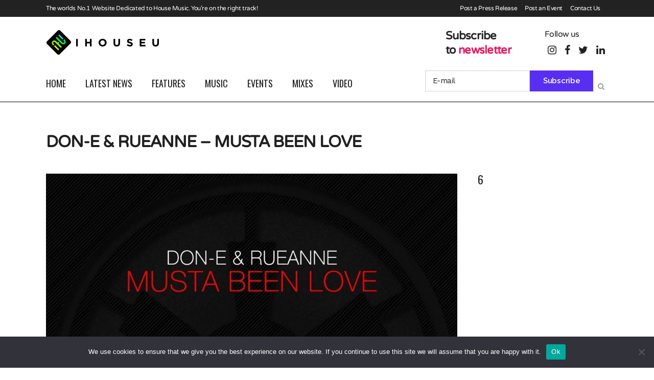

--- FILE ---
content_type: text/html; charset=UTF-8
request_url: https://ihouseu.com/don-e-rueanne-musta-been-love/
body_size: 181959
content:
<!DOCTYPE html>
<html lang="en-GB">
<head>
	<meta charset="UTF-8" />
	
				<meta name="viewport" content="width=device-width,initial-scale=1,user-scalable=no">
		
            
            
	<link rel="profile" href="http://gmpg.org/xfn/11" />
	<link rel="pingback" href="https://ihouseu.com/xmlrpc.php" />

	<title>IhouseU.com | DON-E &#038; RUEANNE &#8211; MUSTA BEEN LOVE</title>
<meta name='robots' content='max-image-preview:large' />

            <script data-no-defer="1" data-ezscrex="false" data-cfasync="false" data-pagespeed-no-defer data-cookieconsent="ignore">
                var ctPublicFunctions = {"_ajax_nonce":"82267eefe5","_rest_nonce":"334cc85049","_ajax_url":"\/wp-admin\/admin-ajax.php","_rest_url":"https:\/\/ihouseu.com\/wp-json\/","data__cookies_type":"none","data__ajax_type":"rest","data__bot_detector_enabled":"1","data__frontend_data_log_enabled":1,"cookiePrefix":"","wprocket_detected":false,"host_url":"ihouseu.com","text__ee_click_to_select":"Click to select the whole data","text__ee_original_email":"The complete one is","text__ee_got_it":"Got it","text__ee_blocked":"Blocked","text__ee_cannot_connect":"Cannot connect","text__ee_cannot_decode":"Can not decode email. Unknown reason","text__ee_email_decoder":"CleanTalk email decoder","text__ee_wait_for_decoding":"The magic is on the way!","text__ee_decoding_process":"Please wait a few seconds while we decode the contact data."}
            </script>
        
            <script data-no-defer="1" data-ezscrex="false" data-cfasync="false" data-pagespeed-no-defer data-cookieconsent="ignore">
                var ctPublic = {"_ajax_nonce":"82267eefe5","settings__forms__check_internal":"1","settings__forms__check_external":"1","settings__forms__force_protection":"1","settings__forms__search_test":"1","settings__forms__wc_add_to_cart":"0","settings__data__bot_detector_enabled":"1","settings__sfw__anti_crawler":0,"blog_home":"https:\/\/ihouseu.com\/","pixel__setting":"3","pixel__enabled":true,"pixel__url":null,"data__email_check_before_post":"1","data__email_check_exist_post":"1","data__cookies_type":"none","data__key_is_ok":true,"data__visible_fields_required":true,"wl_brandname":"Anti-Spam by CleanTalk","wl_brandname_short":"CleanTalk","ct_checkjs_key":"5720482d61b85be6246ce5b749d6fb958c9873193fddba4479a38b61f1fdbe50","emailEncoderPassKey":"d038593cfb18537b0ba7bce13ccce8bb","bot_detector_forms_excluded":"W10=","advancedCacheExists":true,"varnishCacheExists":false,"wc_ajax_add_to_cart":false}
            </script>
        <link rel="amphtml" href="https://ihouseu.com/don-e-rueanne-musta-been-love/amp/" /><meta name="generator" content="AMP for WP 1.1.11"/><link rel='dns-prefetch' href='//fd.cleantalk.org' />
<link rel='dns-prefetch' href='//www.googletagmanager.com' />
<link rel='dns-prefetch' href='//fonts.googleapis.com' />
<link rel='dns-prefetch' href='//pagead2.googlesyndication.com' />
<link rel="alternate" type="application/rss+xml" title="IhouseU.com &raquo; Feed" href="https://ihouseu.com/feed/" />
<link rel="alternate" type="application/rss+xml" title="IhouseU.com &raquo; Comments Feed" href="https://ihouseu.com/comments/feed/" />
<link rel="alternate" title="oEmbed (JSON)" type="application/json+oembed" href="https://ihouseu.com/wp-json/oembed/1.0/embed?url=https%3A%2F%2Fihouseu.com%2Fdon-e-rueanne-musta-been-love%2F" />
<link rel="alternate" title="oEmbed (XML)" type="text/xml+oembed" href="https://ihouseu.com/wp-json/oembed/1.0/embed?url=https%3A%2F%2Fihouseu.com%2Fdon-e-rueanne-musta-been-love%2F&#038;format=xml" />
<style id='wp-img-auto-sizes-contain-inline-css' type='text/css'>
img:is([sizes=auto i],[sizes^="auto," i]){contain-intrinsic-size:3000px 1500px}
/*# sourceURL=wp-img-auto-sizes-contain-inline-css */
</style>
<link rel='stylesheet' id='sbi_styles-css' href='https://ihouseu.com/wp-content/plugins/instagram-feed/css/sbi-styles.min.css?ver=6.10.0' type='text/css' media='all' />
<link rel='stylesheet' id='layerslider-css' href='https://ihouseu.com/wp-content/plugins/LayerSlider/assets/static/layerslider/css/layerslider.css?ver=6.11.8' type='text/css' media='all' />
<style id='wp-emoji-styles-inline-css' type='text/css'>

	img.wp-smiley, img.emoji {
		display: inline !important;
		border: none !important;
		box-shadow: none !important;
		height: 1em !important;
		width: 1em !important;
		margin: 0 0.07em !important;
		vertical-align: -0.1em !important;
		background: none !important;
		padding: 0 !important;
	}
/*# sourceURL=wp-emoji-styles-inline-css */
</style>
<style id='wp-block-library-inline-css' type='text/css'>
:root{--wp-block-synced-color:#7a00df;--wp-block-synced-color--rgb:122,0,223;--wp-bound-block-color:var(--wp-block-synced-color);--wp-editor-canvas-background:#ddd;--wp-admin-theme-color:#007cba;--wp-admin-theme-color--rgb:0,124,186;--wp-admin-theme-color-darker-10:#006ba1;--wp-admin-theme-color-darker-10--rgb:0,107,160.5;--wp-admin-theme-color-darker-20:#005a87;--wp-admin-theme-color-darker-20--rgb:0,90,135;--wp-admin-border-width-focus:2px}@media (min-resolution:192dpi){:root{--wp-admin-border-width-focus:1.5px}}.wp-element-button{cursor:pointer}:root .has-very-light-gray-background-color{background-color:#eee}:root .has-very-dark-gray-background-color{background-color:#313131}:root .has-very-light-gray-color{color:#eee}:root .has-very-dark-gray-color{color:#313131}:root .has-vivid-green-cyan-to-vivid-cyan-blue-gradient-background{background:linear-gradient(135deg,#00d084,#0693e3)}:root .has-purple-crush-gradient-background{background:linear-gradient(135deg,#34e2e4,#4721fb 50%,#ab1dfe)}:root .has-hazy-dawn-gradient-background{background:linear-gradient(135deg,#faaca8,#dad0ec)}:root .has-subdued-olive-gradient-background{background:linear-gradient(135deg,#fafae1,#67a671)}:root .has-atomic-cream-gradient-background{background:linear-gradient(135deg,#fdd79a,#004a59)}:root .has-nightshade-gradient-background{background:linear-gradient(135deg,#330968,#31cdcf)}:root .has-midnight-gradient-background{background:linear-gradient(135deg,#020381,#2874fc)}:root{--wp--preset--font-size--normal:16px;--wp--preset--font-size--huge:42px}.has-regular-font-size{font-size:1em}.has-larger-font-size{font-size:2.625em}.has-normal-font-size{font-size:var(--wp--preset--font-size--normal)}.has-huge-font-size{font-size:var(--wp--preset--font-size--huge)}.has-text-align-center{text-align:center}.has-text-align-left{text-align:left}.has-text-align-right{text-align:right}.has-fit-text{white-space:nowrap!important}#end-resizable-editor-section{display:none}.aligncenter{clear:both}.items-justified-left{justify-content:flex-start}.items-justified-center{justify-content:center}.items-justified-right{justify-content:flex-end}.items-justified-space-between{justify-content:space-between}.screen-reader-text{border:0;clip-path:inset(50%);height:1px;margin:-1px;overflow:hidden;padding:0;position:absolute;width:1px;word-wrap:normal!important}.screen-reader-text:focus{background-color:#ddd;clip-path:none;color:#444;display:block;font-size:1em;height:auto;left:5px;line-height:normal;padding:15px 23px 14px;text-decoration:none;top:5px;width:auto;z-index:100000}html :where(.has-border-color){border-style:solid}html :where([style*=border-top-color]){border-top-style:solid}html :where([style*=border-right-color]){border-right-style:solid}html :where([style*=border-bottom-color]){border-bottom-style:solid}html :where([style*=border-left-color]){border-left-style:solid}html :where([style*=border-width]){border-style:solid}html :where([style*=border-top-width]){border-top-style:solid}html :where([style*=border-right-width]){border-right-style:solid}html :where([style*=border-bottom-width]){border-bottom-style:solid}html :where([style*=border-left-width]){border-left-style:solid}html :where(img[class*=wp-image-]){height:auto;max-width:100%}:where(figure){margin:0 0 1em}html :where(.is-position-sticky){--wp-admin--admin-bar--position-offset:var(--wp-admin--admin-bar--height,0px)}@media screen and (max-width:600px){html :where(.is-position-sticky){--wp-admin--admin-bar--position-offset:0px}}

/*# sourceURL=wp-block-library-inline-css */
</style><style id='global-styles-inline-css' type='text/css'>
:root{--wp--preset--aspect-ratio--square: 1;--wp--preset--aspect-ratio--4-3: 4/3;--wp--preset--aspect-ratio--3-4: 3/4;--wp--preset--aspect-ratio--3-2: 3/2;--wp--preset--aspect-ratio--2-3: 2/3;--wp--preset--aspect-ratio--16-9: 16/9;--wp--preset--aspect-ratio--9-16: 9/16;--wp--preset--color--black: #000000;--wp--preset--color--cyan-bluish-gray: #abb8c3;--wp--preset--color--white: #ffffff;--wp--preset--color--pale-pink: #f78da7;--wp--preset--color--vivid-red: #cf2e2e;--wp--preset--color--luminous-vivid-orange: #ff6900;--wp--preset--color--luminous-vivid-amber: #fcb900;--wp--preset--color--light-green-cyan: #7bdcb5;--wp--preset--color--vivid-green-cyan: #00d084;--wp--preset--color--pale-cyan-blue: #8ed1fc;--wp--preset--color--vivid-cyan-blue: #0693e3;--wp--preset--color--vivid-purple: #9b51e0;--wp--preset--gradient--vivid-cyan-blue-to-vivid-purple: linear-gradient(135deg,rgb(6,147,227) 0%,rgb(155,81,224) 100%);--wp--preset--gradient--light-green-cyan-to-vivid-green-cyan: linear-gradient(135deg,rgb(122,220,180) 0%,rgb(0,208,130) 100%);--wp--preset--gradient--luminous-vivid-amber-to-luminous-vivid-orange: linear-gradient(135deg,rgb(252,185,0) 0%,rgb(255,105,0) 100%);--wp--preset--gradient--luminous-vivid-orange-to-vivid-red: linear-gradient(135deg,rgb(255,105,0) 0%,rgb(207,46,46) 100%);--wp--preset--gradient--very-light-gray-to-cyan-bluish-gray: linear-gradient(135deg,rgb(238,238,238) 0%,rgb(169,184,195) 100%);--wp--preset--gradient--cool-to-warm-spectrum: linear-gradient(135deg,rgb(74,234,220) 0%,rgb(151,120,209) 20%,rgb(207,42,186) 40%,rgb(238,44,130) 60%,rgb(251,105,98) 80%,rgb(254,248,76) 100%);--wp--preset--gradient--blush-light-purple: linear-gradient(135deg,rgb(255,206,236) 0%,rgb(152,150,240) 100%);--wp--preset--gradient--blush-bordeaux: linear-gradient(135deg,rgb(254,205,165) 0%,rgb(254,45,45) 50%,rgb(107,0,62) 100%);--wp--preset--gradient--luminous-dusk: linear-gradient(135deg,rgb(255,203,112) 0%,rgb(199,81,192) 50%,rgb(65,88,208) 100%);--wp--preset--gradient--pale-ocean: linear-gradient(135deg,rgb(255,245,203) 0%,rgb(182,227,212) 50%,rgb(51,167,181) 100%);--wp--preset--gradient--electric-grass: linear-gradient(135deg,rgb(202,248,128) 0%,rgb(113,206,126) 100%);--wp--preset--gradient--midnight: linear-gradient(135deg,rgb(2,3,129) 0%,rgb(40,116,252) 100%);--wp--preset--font-size--small: 13px;--wp--preset--font-size--medium: 20px;--wp--preset--font-size--large: 36px;--wp--preset--font-size--x-large: 42px;--wp--preset--spacing--20: 0.44rem;--wp--preset--spacing--30: 0.67rem;--wp--preset--spacing--40: 1rem;--wp--preset--spacing--50: 1.5rem;--wp--preset--spacing--60: 2.25rem;--wp--preset--spacing--70: 3.38rem;--wp--preset--spacing--80: 5.06rem;--wp--preset--shadow--natural: 6px 6px 9px rgba(0, 0, 0, 0.2);--wp--preset--shadow--deep: 12px 12px 50px rgba(0, 0, 0, 0.4);--wp--preset--shadow--sharp: 6px 6px 0px rgba(0, 0, 0, 0.2);--wp--preset--shadow--outlined: 6px 6px 0px -3px rgb(255, 255, 255), 6px 6px rgb(0, 0, 0);--wp--preset--shadow--crisp: 6px 6px 0px rgb(0, 0, 0);}:where(.is-layout-flex){gap: 0.5em;}:where(.is-layout-grid){gap: 0.5em;}body .is-layout-flex{display: flex;}.is-layout-flex{flex-wrap: wrap;align-items: center;}.is-layout-flex > :is(*, div){margin: 0;}body .is-layout-grid{display: grid;}.is-layout-grid > :is(*, div){margin: 0;}:where(.wp-block-columns.is-layout-flex){gap: 2em;}:where(.wp-block-columns.is-layout-grid){gap: 2em;}:where(.wp-block-post-template.is-layout-flex){gap: 1.25em;}:where(.wp-block-post-template.is-layout-grid){gap: 1.25em;}.has-black-color{color: var(--wp--preset--color--black) !important;}.has-cyan-bluish-gray-color{color: var(--wp--preset--color--cyan-bluish-gray) !important;}.has-white-color{color: var(--wp--preset--color--white) !important;}.has-pale-pink-color{color: var(--wp--preset--color--pale-pink) !important;}.has-vivid-red-color{color: var(--wp--preset--color--vivid-red) !important;}.has-luminous-vivid-orange-color{color: var(--wp--preset--color--luminous-vivid-orange) !important;}.has-luminous-vivid-amber-color{color: var(--wp--preset--color--luminous-vivid-amber) !important;}.has-light-green-cyan-color{color: var(--wp--preset--color--light-green-cyan) !important;}.has-vivid-green-cyan-color{color: var(--wp--preset--color--vivid-green-cyan) !important;}.has-pale-cyan-blue-color{color: var(--wp--preset--color--pale-cyan-blue) !important;}.has-vivid-cyan-blue-color{color: var(--wp--preset--color--vivid-cyan-blue) !important;}.has-vivid-purple-color{color: var(--wp--preset--color--vivid-purple) !important;}.has-black-background-color{background-color: var(--wp--preset--color--black) !important;}.has-cyan-bluish-gray-background-color{background-color: var(--wp--preset--color--cyan-bluish-gray) !important;}.has-white-background-color{background-color: var(--wp--preset--color--white) !important;}.has-pale-pink-background-color{background-color: var(--wp--preset--color--pale-pink) !important;}.has-vivid-red-background-color{background-color: var(--wp--preset--color--vivid-red) !important;}.has-luminous-vivid-orange-background-color{background-color: var(--wp--preset--color--luminous-vivid-orange) !important;}.has-luminous-vivid-amber-background-color{background-color: var(--wp--preset--color--luminous-vivid-amber) !important;}.has-light-green-cyan-background-color{background-color: var(--wp--preset--color--light-green-cyan) !important;}.has-vivid-green-cyan-background-color{background-color: var(--wp--preset--color--vivid-green-cyan) !important;}.has-pale-cyan-blue-background-color{background-color: var(--wp--preset--color--pale-cyan-blue) !important;}.has-vivid-cyan-blue-background-color{background-color: var(--wp--preset--color--vivid-cyan-blue) !important;}.has-vivid-purple-background-color{background-color: var(--wp--preset--color--vivid-purple) !important;}.has-black-border-color{border-color: var(--wp--preset--color--black) !important;}.has-cyan-bluish-gray-border-color{border-color: var(--wp--preset--color--cyan-bluish-gray) !important;}.has-white-border-color{border-color: var(--wp--preset--color--white) !important;}.has-pale-pink-border-color{border-color: var(--wp--preset--color--pale-pink) !important;}.has-vivid-red-border-color{border-color: var(--wp--preset--color--vivid-red) !important;}.has-luminous-vivid-orange-border-color{border-color: var(--wp--preset--color--luminous-vivid-orange) !important;}.has-luminous-vivid-amber-border-color{border-color: var(--wp--preset--color--luminous-vivid-amber) !important;}.has-light-green-cyan-border-color{border-color: var(--wp--preset--color--light-green-cyan) !important;}.has-vivid-green-cyan-border-color{border-color: var(--wp--preset--color--vivid-green-cyan) !important;}.has-pale-cyan-blue-border-color{border-color: var(--wp--preset--color--pale-cyan-blue) !important;}.has-vivid-cyan-blue-border-color{border-color: var(--wp--preset--color--vivid-cyan-blue) !important;}.has-vivid-purple-border-color{border-color: var(--wp--preset--color--vivid-purple) !important;}.has-vivid-cyan-blue-to-vivid-purple-gradient-background{background: var(--wp--preset--gradient--vivid-cyan-blue-to-vivid-purple) !important;}.has-light-green-cyan-to-vivid-green-cyan-gradient-background{background: var(--wp--preset--gradient--light-green-cyan-to-vivid-green-cyan) !important;}.has-luminous-vivid-amber-to-luminous-vivid-orange-gradient-background{background: var(--wp--preset--gradient--luminous-vivid-amber-to-luminous-vivid-orange) !important;}.has-luminous-vivid-orange-to-vivid-red-gradient-background{background: var(--wp--preset--gradient--luminous-vivid-orange-to-vivid-red) !important;}.has-very-light-gray-to-cyan-bluish-gray-gradient-background{background: var(--wp--preset--gradient--very-light-gray-to-cyan-bluish-gray) !important;}.has-cool-to-warm-spectrum-gradient-background{background: var(--wp--preset--gradient--cool-to-warm-spectrum) !important;}.has-blush-light-purple-gradient-background{background: var(--wp--preset--gradient--blush-light-purple) !important;}.has-blush-bordeaux-gradient-background{background: var(--wp--preset--gradient--blush-bordeaux) !important;}.has-luminous-dusk-gradient-background{background: var(--wp--preset--gradient--luminous-dusk) !important;}.has-pale-ocean-gradient-background{background: var(--wp--preset--gradient--pale-ocean) !important;}.has-electric-grass-gradient-background{background: var(--wp--preset--gradient--electric-grass) !important;}.has-midnight-gradient-background{background: var(--wp--preset--gradient--midnight) !important;}.has-small-font-size{font-size: var(--wp--preset--font-size--small) !important;}.has-medium-font-size{font-size: var(--wp--preset--font-size--medium) !important;}.has-large-font-size{font-size: var(--wp--preset--font-size--large) !important;}.has-x-large-font-size{font-size: var(--wp--preset--font-size--x-large) !important;}
/*# sourceURL=global-styles-inline-css */
</style>

<style id='classic-theme-styles-inline-css' type='text/css'>
/*! This file is auto-generated */
.wp-block-button__link{color:#fff;background-color:#32373c;border-radius:9999px;box-shadow:none;text-decoration:none;padding:calc(.667em + 2px) calc(1.333em + 2px);font-size:1.125em}.wp-block-file__button{background:#32373c;color:#fff;text-decoration:none}
/*# sourceURL=/wp-includes/css/classic-themes.min.css */
</style>
<link rel='stylesheet' id='cleantalk-public-css-css' href='https://ihouseu.com/wp-content/plugins/cleantalk-spam-protect/css/cleantalk-public.min.css?ver=6.70.1_1768823738' type='text/css' media='all' />
<link rel='stylesheet' id='cleantalk-email-decoder-css-css' href='https://ihouseu.com/wp-content/plugins/cleantalk-spam-protect/css/cleantalk-email-decoder.min.css?ver=6.70.1_1768823738' type='text/css' media='all' />
<link rel='stylesheet' id='contact-form-7-css' href='https://ihouseu.com/wp-content/plugins/contact-form-7/includes/css/styles.css?ver=6.1.4' type='text/css' media='all' />
<link rel='stylesheet' id='cookie-notice-front-css' href='https://ihouseu.com/wp-content/plugins/cookie-notice/css/front.min.css?ver=2.5.11' type='text/css' media='all' />
<link rel='stylesheet' id='rs-plugin-settings-css' href='https://ihouseu.com/wp-content/plugins/revslider/public/assets/css/rs6.css?ver=6.2.2' type='text/css' media='all' />
<style id='rs-plugin-settings-inline-css' type='text/css'>
#rs-demo-id {}
/*# sourceURL=rs-plugin-settings-inline-css */
</style>
<link rel='stylesheet' id='usp_style-css' href='https://ihouseu.com/wp-content/plugins/user-submitted-posts/resources/usp.css?ver=20260113' type='text/css' media='all' />
<link rel='stylesheet' id='mediaelement-css' href='https://ihouseu.com/wp-includes/js/mediaelement/mediaelementplayer-legacy.min.css?ver=4.2.17' type='text/css' media='all' />
<link rel='stylesheet' id='wp-mediaelement-css' href='https://ihouseu.com/wp-includes/js/mediaelement/wp-mediaelement.min.css?ver=6.9' type='text/css' media='all' />
<link rel='stylesheet' id='bridge-default-style-css' href='https://ihouseu.com/wp-content/themes/bridge/style.css?ver=6.9' type='text/css' media='all' />
<link rel='stylesheet' id='bridge-qode-font_awesome-css' href='https://ihouseu.com/wp-content/themes/bridge/css/font-awesome/css/font-awesome.min.css?ver=6.9' type='text/css' media='all' />
<link rel='stylesheet' id='bridge-qode-font_elegant-css' href='https://ihouseu.com/wp-content/themes/bridge/css/elegant-icons/style.min.css?ver=6.9' type='text/css' media='all' />
<link rel='stylesheet' id='bridge-qode-linea_icons-css' href='https://ihouseu.com/wp-content/themes/bridge/css/linea-icons/style.css?ver=6.9' type='text/css' media='all' />
<link rel='stylesheet' id='bridge-qode-dripicons-css' href='https://ihouseu.com/wp-content/themes/bridge/css/dripicons/dripicons.css?ver=6.9' type='text/css' media='all' />
<link rel='stylesheet' id='bridge-qode-kiko-css' href='https://ihouseu.com/wp-content/themes/bridge/css/kiko/kiko-all.css?ver=6.9' type='text/css' media='all' />
<link rel='stylesheet' id='bridge-qode-font_awesome_5-css' href='https://ihouseu.com/wp-content/themes/bridge/css/font-awesome-5/css/font-awesome-5.min.css?ver=6.9' type='text/css' media='all' />
<link rel='stylesheet' id='bridge-stylesheet-css' href='https://ihouseu.com/wp-content/themes/bridge/css/stylesheet.min.css?ver=6.9' type='text/css' media='all' />
<style id='bridge-stylesheet-inline-css' type='text/css'>
   .postid-36437.disabled_footer_top .footer_top_holder, .postid-36437.disabled_footer_bottom .footer_bottom_holder { display: none;}


/*# sourceURL=bridge-stylesheet-inline-css */
</style>
<link rel='stylesheet' id='bridge-print-css' href='https://ihouseu.com/wp-content/themes/bridge/css/print.css?ver=6.9' type='text/css' media='all' />
<link rel='stylesheet' id='qode_news_style-css' href='https://ihouseu.com/wp-content/plugins/qode-news/assets/css/news-map.min.css?ver=6.9' type='text/css' media='all' />
<link rel='stylesheet' id='bridge-responsive-css' href='https://ihouseu.com/wp-content/themes/bridge/css/responsive.min.css?ver=6.9' type='text/css' media='all' />
<link rel='stylesheet' id='qode_news_responsive_style-css' href='https://ihouseu.com/wp-content/plugins/qode-news/assets/css/news-map-responsive.min.css?ver=6.9' type='text/css' media='all' />
<link rel='stylesheet' id='bridge-style-dynamic-css' href='https://ihouseu.com/wp-content/themes/bridge/css/style_dynamic.css?ver=1617370206' type='text/css' media='all' />
<link rel='stylesheet' id='bridge-style-dynamic-responsive-css' href='https://ihouseu.com/wp-content/themes/bridge/css/style_dynamic_responsive.css?ver=1617370206' type='text/css' media='all' />
<style id='bridge-style-dynamic-responsive-inline-css' type='text/css'>
.qode-news-holder .qode-post-info-date a,
.qode-news-holder .qode-post-info-author,
.qode-news-holder .qode-post-info-comments-holder a,
.q_dropcap,
.qode-slider1-owl .owl-dots .owl-dot .qode-slider1-pag-date,
.qode-news-single-news-template .qode-comment-holder .qode-comment-text .qode-comment-date {
    font-family: 'Vollkorn', serif;
}



p {
    letter-spacing: -0.6px;
}

.q_dropcap.normal{
    font-weight: normal;
    height: 46px;
}

.drop_down .second{
    box-shadow: 0px 2px 6px rgba(0,0,0,0.1);
}

body.archive .content .container .container_inner{
    padding-bottom: 80px;
}

.content_bottom .widget_text.widget.widget_custom_html .textwidget.custom-html-widget {
    text-align: center;
    padding: 26px 0;
    border-top: 1px solid #000;
}

.qode-instagram-feed li {
    margin: 0 !important;
    padding: 0 !important;
}

.wpb_widgetised_column .widget a, 
.wpb_widgetised_column .widget li, .wpb_widgetised_column a{
    font-weight: inherit;
}

.qode_tweet_text {
    font-weight: 500;
    letter-spacing: -0.6px;
    line-height: 21px;
    border-bottom: 1px dotted #a9a9a9;
    padding-bottom: 25px;
    padding-top: 12px;
}

.qode_twitter_widget li:last-child .qode_tweet_text {
     border-bottom: none;
     margin-bottom: -18px;
}

.video-sidebar { 
    margin-bottom: 49px;
}

.qode_tweet_text a {
    color: #582ff2 !important;
}

.wpb_widgetised_column .widget > h5, 
aside .widget > h5 {
    font-family: 'Oswald', sans-serif;
    font-size: 22px;
    line-height: 22px;
    font-style: normal;
    font-weight: 400;
    letter-spacing: 0px;
    text-transform: uppercase;
}

.footer_top .qode-news-layout1-widget .qode-layout1-item, 
.footer_top .qode-news-layout1-widget>h5 {
    border-bottom: none;
}

.footer_top .qode-news-layout1-widget>h5 {
   padding-bottom: 4px;
}

.footer_top .qode-news-layout1-widget .qode-layout1-item {
    padding-top: 17px !important;
    padding-bottom: 19px !important;
}

.footer_top .qode-news-holder .qode-post-info-date a i, 
.footer_top .qode-news-holder .qode-post-info-date a {
    color: #c6c6c6 !important;
}

.footer_top h5 {
    margin: 0 0 27px;
}

.footer_top .widget_nav_menu ul li {
    padding: 3px 0 19px;
}

.footer_top .comment-author-link {
    letter-spacing: -0.6px;
}

.wpb_widgetised_column.wpb_content_element .qode-instagram-feed li, 
aside .widget .qode-instagram-feed li {
    margin:  0px 0px 6px 0px !important;
    padding: 0px 3px !important;
}

.wpb_widgetised_column.wpb_content_element .qode-instagram-feed, 
aside .widget .qode-instagram-feed {
    margin-left: -3px;
    margin-right: -3px;
}

.latest-post-sidebar {
    margin-bottom: -25px;
}

.latest-post-sidebar-2 {
    margin-bottom: -16px;
}
header:not(.centered_logo) .header_fixed_right_area {
    line-height: initial;
}
.header_top .wpml-ls-legacy-dropdown li{
    width: auto !important;
    }

.header_top .wpml-ls-legacy-dropdown > ul > li > a{
    padding-right: 0 !important;
}

.header_top .wpml-ls-legacy-dropdown ul li a{
    font-size: 11px !important;
    text-transform: uppercase;
    font-style: normal;
    font-weight: 500;
    display: inline-block;
    background-color: transparent;
}
    
.header_top .wpml-ls-legacy-dropdown ul li:hover a{
    color: #fff;
    background-color: transparent;
 }
    
.header_top .wpml-ls-legacy-dropdown >ul>li>a:after{
    right: -14px;
}
        
.header_top .wpml-ls-legacy-dropdown ul ul{
    box-shadow: 0px 2px 6px rgba(0,0,0,0.1);
    background-color: #fff;
}

.header_top .wpml-ls-legacy-dropdown ul ul li a span{
    color: #000 !important;
}


@media only screen and (max-width: 1440px) and (min-width: 769px){
    h1, h1 a {
        font-size: 50px;
        line-height: 66px;
        letter-spacing: -2px;
    }
}

@media only screen and (max-width: 480px) {
.footer_top .column_inner>div {
    margin: 0 0 0px!important;
}
}
div.wpcf7 .ajax-loader{
 display: none;
}
.header_inner_right .two_columns_form_without_space {
    max-width: 330px;
}

.drop_down .second .inner .widget {
    padding: 0;
}
.drop_down .wide .second ul li {
    padding: 0;
}
.drop_down .wide .second ul {
    padding: 15px 0;
    margin: 0 -15px;
}
.drop_down .wide .second ul li {
border: none;
}

@media only screen and (min-width: 1000px) {
.drop_down .wide .second ul li {
   width: 1000px;
}
.menu-item .qode-post-image img{
	height: 120px !important;
	object-fit: cover !important;
	width: 328px !important;
}
}
@media only screen and (min-width: 1200px) {
.drop_down .wide .second ul li {
   width: 1100px;
}
.menu-item .qode-post-image img{
	height: 150px !important;
	object-fit: cover !important;
	width: 328px !important;
}
}
@media only screen and (min-width: 1500px) {
.qode_grid_1400 .drop_down .wide .second ul li {
    width: 1400px;
}
.menu-item .qode-post-image img{
	height: 202px !important;
	object-fit: cover !important;
	width: 328px !important;
}
}

.header_bottom_right_widget_holder {
    padding: 0 0 0 17px;
}

.drop_down .second .inner ul li.sub a i.q_menu_arrow {
font-size: 15px;
color: #202020;
}
li.narrow .second .inner ul {
box-shadow: 6px 10px 29px 0px rgba(0, 0, 0, 0.14);
}
.header_fixed_right_area > div {
    display: inline-block;
}
.header_fixed_right_area > div:first-child {
padding-right:65px;
}

.category .blog_holder article .post_info{
    font-family: 'Vollkorn', serif;
    color: #545454 
}

.category .blog_holder article .post_info a{
    color: #545454 
}

.category .blog_holder article .post_text h2 .date{
    display: none;
}

.category .blog_holder article .post_info .dots{
    padding: 0 10px;
}
.main_menu > ul > li > .second > .inner{
    border-top: 1px solid rgba(0,0,0,1);
}

header.sticky .header_bottom{
border-bottom: 1px solid rgba(0,0,0,1);
}

.drop_down .narrow .second .inner ul li a{
padding-left: 28px;
}

li.narrow .second .inner ul{
padding: 14px 0;
}

.drop_down .second .inner ul li ul{
top: -14px;
}

.header_top_bottom_holder .header_top .wpml-ls-legacy-dropdown{
width: 7.5em;
}

.header_top_bottom_holder .header_top .header-widget.header-left-widget:first-child p{
padding-left:0;
}

.drop_down .wide .second ul{
padding: 30px 0;
}
@media screen and (max-width: 1000px){
.header_bottom_right_widget_holder div.wpcf7{
display: none;
}
}
@media screen and (max-width:1500px){
.sticky nav.main_menu > ul > li > a{
padding: 0 14px;
}
}

@media screen and (max-width: 1200px){
.sticky .header_bottom_right_widget_holder div.wpcf7{
display: none;
}
}

.drop_down .second .inner .qode-layout1-item  .qode-post-info-date{
margin-bottom: 0;
}

.switcher .option {
    position: absolute !important;
}
h4, .h4, h4 a {
    letter-spacing: -0.7px;
}

.qode-news-holder .qode-post-image img.attachment-portfolio_slider.wp-post-image {
    vertical-align: middle;
    height: 207px;
    object-fit: cover;
}
.full_width {
position: relative !important;
}
/*# sourceURL=bridge-style-dynamic-responsive-inline-css */
</style>
<link rel='stylesheet' id='js_composer_front-css' href='https://ihouseu.com/wp-content/plugins/js_composer/assets/css/js_composer.min.css?ver=7.5' type='text/css' media='all' />
<link rel='stylesheet' id='bridge-style-handle-google-fonts-css' href='https://fonts.googleapis.com/css?family=Raleway%3A100%2C200%2C300%2C400%2C500%2C600%2C700%2C800%2C900%2C100italic%2C300italic%2C400italic%2C700italic%7COswald%3A100%2C200%2C300%2C400%2C500%2C600%2C700%2C800%2C900%2C100italic%2C300italic%2C400italic%2C700italic%7CWork+Sans%3A100%2C200%2C300%2C400%2C500%2C600%2C700%2C800%2C900%2C100italic%2C300italic%2C400italic%2C700italic&#038;subset=latin%2Clatin-ext&#038;ver=1.0.0' type='text/css' media='all' />
<link rel='stylesheet' id='bridge-core-dashboard-style-css' href='https://ihouseu.com/wp-content/plugins/bridge-core/modules/core-dashboard/assets/css/core-dashboard.min.css?ver=6.9' type='text/css' media='all' />
<link rel='stylesheet' id='childstyle-css' href='https://ihouseu.com/wp-content/themes/bridge-child/style.css?ver=6.9' type='text/css' media='all' />
<script type="text/javascript" src="https://ihouseu.com/wp-includes/js/jquery/jquery.min.js?ver=3.7.1" id="jquery-core-js"></script>
<script type="text/javascript" src="https://ihouseu.com/wp-includes/js/jquery/jquery-migrate.min.js?ver=3.4.1" id="jquery-migrate-js"></script>
<script type="text/javascript" id="layerslider-utils-js-extra">
/* <![CDATA[ */
var LS_Meta = {"v":"6.11.8","fixGSAP":"1"};
//# sourceURL=layerslider-utils-js-extra
/* ]]> */
</script>
<script type="text/javascript" src="https://ihouseu.com/wp-content/plugins/LayerSlider/assets/static/layerslider/js/layerslider.utils.js?ver=6.11.8" id="layerslider-utils-js"></script>
<script type="text/javascript" src="https://ihouseu.com/wp-content/plugins/LayerSlider/assets/static/layerslider/js/layerslider.kreaturamedia.jquery.js?ver=6.11.8" id="layerslider-js"></script>
<script type="text/javascript" src="https://ihouseu.com/wp-content/plugins/LayerSlider/assets/static/layerslider/js/layerslider.transitions.js?ver=6.11.8" id="layerslider-transitions-js"></script>
<script type="text/javascript" src="https://ihouseu.com/wp-content/plugins/cleantalk-spam-protect/js/apbct-public-bundle_full-protection.min.js?ver=6.70.1_1768823738" id="apbct-public-bundle_full-protection.min-js-js"></script>
<script type="text/javascript" src="https://fd.cleantalk.org/ct-bot-detector-wrapper.js?ver=6.70.1" id="ct_bot_detector-js" defer="defer" data-wp-strategy="defer"></script>
<script type="text/javascript" id="cookie-notice-front-js-before">
/* <![CDATA[ */
var cnArgs = {"ajaxUrl":"https:\/\/ihouseu.com\/wp-admin\/admin-ajax.php","nonce":"9c8d50042a","hideEffect":"fade","position":"bottom","onScroll":false,"onScrollOffset":100,"onClick":false,"cookieName":"cookie_notice_accepted","cookieTime":2592000,"cookieTimeRejected":2592000,"globalCookie":false,"redirection":false,"cache":true,"revokeCookies":false,"revokeCookiesOpt":"automatic"};

//# sourceURL=cookie-notice-front-js-before
/* ]]> */
</script>
<script type="text/javascript" src="https://ihouseu.com/wp-content/plugins/cookie-notice/js/front.min.js?ver=2.5.11" id="cookie-notice-front-js"></script>
<script type="text/javascript" src="https://ihouseu.com/wp-content/plugins/revslider/public/assets/js/rbtools.min.js?ver=6.0" id="tp-tools-js"></script>
<script type="text/javascript" src="https://ihouseu.com/wp-content/plugins/revslider/public/assets/js/rs6.min.js?ver=6.2.2" id="revmin-js"></script>
<script type="text/javascript" src="https://ihouseu.com/wp-content/plugins/user-submitted-posts/resources/jquery.chosen.js?ver=20260113" id="usp_chosen-js"></script>
<script type="text/javascript" src="https://ihouseu.com/wp-content/plugins/user-submitted-posts/resources/jquery.cookie.js?ver=20260113" id="usp_cookie-js"></script>
<script type="text/javascript" src="https://ihouseu.com/wp-content/plugins/user-submitted-posts/resources/jquery.parsley.min.js?ver=20260113" id="usp_parsley-js"></script>
<script type="text/javascript" id="usp_core-js-before">
/* <![CDATA[ */
var usp_custom_field = "usp_custom_field"; var usp_custom_field_2 = ""; var usp_custom_checkbox = "usp_custom_checkbox"; var usp_case_sensitivity = "false"; var usp_min_images = 1; var usp_max_images = 3; var usp_parsley_error = "Incorrect response."; var usp_multiple_cats = 1; var usp_existing_tags = 0; var usp_recaptcha_disp = "hide"; var usp_recaptcha_vers = "2"; var usp_recaptcha_key = "6LdXCaAUAAAAAELHDu7RhstwAytQ5f0hh-oM5oPV"; var challenge_nonce = "fcdbf41d4e"; var ajax_url = "https:\/\/ihouseu.com\/wp-admin\/admin-ajax.php"; 
//# sourceURL=usp_core-js-before
/* ]]> */
</script>
<script type="text/javascript" src="https://ihouseu.com/wp-content/plugins/user-submitted-posts/resources/jquery.usp.core.js?ver=20260113" id="usp_core-js"></script>

<!-- Google tag (gtag.js) snippet added by Site Kit -->
<!-- Google Analytics snippet added by Site Kit -->
<script type="text/javascript" src="https://www.googletagmanager.com/gtag/js?id=G-CBC76N6EHK" id="google_gtagjs-js" async></script>
<script type="text/javascript" id="google_gtagjs-js-after">
/* <![CDATA[ */
window.dataLayer = window.dataLayer || [];function gtag(){dataLayer.push(arguments);}
gtag("set","linker",{"domains":["ihouseu.com"]});
gtag("js", new Date());
gtag("set", "developer_id.dZTNiMT", true);
gtag("config", "G-CBC76N6EHK");
//# sourceURL=google_gtagjs-js-after
/* ]]> */
</script>
<script></script><meta name="generator" content="Powered by LayerSlider 6.11.8 - Multi-Purpose, Responsive, Parallax, Mobile-Friendly Slider Plugin for WordPress." />
<!-- LayerSlider updates and docs at: https://layerslider.kreaturamedia.com -->
<link rel="https://api.w.org/" href="https://ihouseu.com/wp-json/" /><link rel="alternate" title="JSON" type="application/json" href="https://ihouseu.com/wp-json/wp/v2/posts/36437" /><link rel="EditURI" type="application/rsd+xml" title="RSD" href="https://ihouseu.com/xmlrpc.php?rsd" />
<meta name="generator" content="WordPress 6.9" />
<link rel="canonical" href="https://ihouseu.com/don-e-rueanne-musta-been-love/" />
<link rel='shortlink' href='https://ihouseu.com/?p=36437' />
<meta name="generator" content="Site Kit by Google 1.170.0" />
<!-- Google AdSense meta tags added by Site Kit -->
<meta name="google-adsense-platform-account" content="ca-host-pub-2644536267352236">
<meta name="google-adsense-platform-domain" content="sitekit.withgoogle.com">
<!-- End Google AdSense meta tags added by Site Kit -->
<meta name="generator" content="Powered by WPBakery Page Builder - drag and drop page builder for WordPress."/>

<!-- Google AdSense snippet added by Site Kit -->
<script type="text/javascript" async="async" src="https://pagead2.googlesyndication.com/pagead/js/adsbygoogle.js?client=ca-pub-9053163839756497&amp;host=ca-host-pub-2644536267352236" crossorigin="anonymous"></script>

<!-- End Google AdSense snippet added by Site Kit -->
<meta name="generator" content="Powered by Slider Revolution 6.2.2 - responsive, Mobile-Friendly Slider Plugin for WordPress with comfortable drag and drop interface." />
<link rel="icon" href="https://ihouseu.com/wp-content/uploads/2019/04/cropped-fullcol_icononly-1-150x150.png" sizes="32x32" />
<link rel="icon" href="https://ihouseu.com/wp-content/uploads/2019/04/cropped-fullcol_icononly-1-300x300.png" sizes="192x192" />
<link rel="apple-touch-icon" href="https://ihouseu.com/wp-content/uploads/2019/04/cropped-fullcol_icononly-1-300x300.png" />
<meta name="msapplication-TileImage" content="https://ihouseu.com/wp-content/uploads/2019/04/cropped-fullcol_icononly-1-300x300.png" />
<script type="text/javascript">function setREVStartSize(e){			
			try {								
				var pw = document.getElementById(e.c).parentNode.offsetWidth,
					newh;
				pw = pw===0 || isNaN(pw) ? window.innerWidth : pw;
				e.tabw = e.tabw===undefined ? 0 : parseInt(e.tabw);
				e.thumbw = e.thumbw===undefined ? 0 : parseInt(e.thumbw);
				e.tabh = e.tabh===undefined ? 0 : parseInt(e.tabh);
				e.thumbh = e.thumbh===undefined ? 0 : parseInt(e.thumbh);
				e.tabhide = e.tabhide===undefined ? 0 : parseInt(e.tabhide);
				e.thumbhide = e.thumbhide===undefined ? 0 : parseInt(e.thumbhide);
				e.mh = e.mh===undefined || e.mh=="" || e.mh==="auto" ? 0 : parseInt(e.mh,0);		
				if(e.layout==="fullscreen" || e.l==="fullscreen") 						
					newh = Math.max(e.mh,window.innerHeight);				
				else{					
					e.gw = Array.isArray(e.gw) ? e.gw : [e.gw];
					for (var i in e.rl) if (e.gw[i]===undefined || e.gw[i]===0) e.gw[i] = e.gw[i-1];					
					e.gh = e.el===undefined || e.el==="" || (Array.isArray(e.el) && e.el.length==0)? e.gh : e.el;
					e.gh = Array.isArray(e.gh) ? e.gh : [e.gh];
					for (var i in e.rl) if (e.gh[i]===undefined || e.gh[i]===0) e.gh[i] = e.gh[i-1];
										
					var nl = new Array(e.rl.length),
						ix = 0,						
						sl;					
					e.tabw = e.tabhide>=pw ? 0 : e.tabw;
					e.thumbw = e.thumbhide>=pw ? 0 : e.thumbw;
					e.tabh = e.tabhide>=pw ? 0 : e.tabh;
					e.thumbh = e.thumbhide>=pw ? 0 : e.thumbh;					
					for (var i in e.rl) nl[i] = e.rl[i]<window.innerWidth ? 0 : e.rl[i];
					sl = nl[0];									
					for (var i in nl) if (sl>nl[i] && nl[i]>0) { sl = nl[i]; ix=i;}															
					var m = pw>(e.gw[ix]+e.tabw+e.thumbw) ? 1 : (pw-(e.tabw+e.thumbw)) / (e.gw[ix]);					

					newh =  (e.type==="carousel" && e.justify==="true" ? e.gh[ix] : (e.gh[ix] * m)) + (e.tabh + e.thumbh);
				}			
				
				if(window.rs_init_css===undefined) window.rs_init_css = document.head.appendChild(document.createElement("style"));					
				document.getElementById(e.c).height = newh;
				window.rs_init_css.innerHTML += "#"+e.c+"_wrapper { height: "+newh+"px }";				
			} catch(e){
				console.log("Failure at Presize of Slider:" + e)
			}					   
		  };</script>
		<style type="text/css" id="wp-custom-css">
			.qode-news-single-news-template .qode-post-image {
    overflow: hidden;
}

/**/
.qode-news-holder.bigimg .qode-post-image,
.qode-news-single-news-template .qode-post-image { text-align:center; height:500px; width: 100%; object-fit: cover; }


.qode-post-heading .qode-post-image img{
	width: 100%;
} 
/*
.qode-post-image {
    overflow: hidden;
}
*/

.qode-post-image {
    overflow: hidden;
}

.qode-news-item.qode-layout3-item .qode-post-image img {
    height: 500px;
}



.page-id-92213 .wp-editor-area {
    color: #000 !important;
}

/* front end submit */
div#user-submitted-posts {
    margin: 0 auto 50px auto;
    box-shadow: 1px 2px 15px #e5e5e5;
    border: 10px solid #fff;
}

#user-submitted-posts input[type=text] {
    width: 100% !important;
    padding: 8px;
    border: 1px solid #dcdcdc;
}
div#user-submitted-posts fieldset label {
    font-weight: 600;
    color: #333;
}
div#user_submitted_category_chosen {
    width: 100% !important;
}
.chosen-container-multi .chosen-choices {
    border: 1px solid #dcdcdc;
    background: none;
    padding: 2px;
}

input#user-submitted-post {
    font-size: 16px;
    background: #582ff2;
    color: #fff;
    border: 1px solid #582ff2;
    padding: 10px 20px;
    border-radius: 5px;
    cursor: pointer;
    font-weight: 600;
}

input#user-submitted-post:hover {
    background: #333;
    border: 1px solid #333;
}

/*
input#user-submitted-title {
    text-transform: capitalize !important;
}
*/

.footer_bottom_holder {
    margin-bottom: 60px;
}

/* xs */
@media (max-width: 767px) {
.footer_bottom_holder {
    margin-bottom: 90px;
}

}		</style>
		<noscript><style> .wpb_animate_when_almost_visible { opacity: 1; }</style></noscript>	<script async custom-element="amp-ad" src="https://cdn.ampproject.org/v0/amp-ad-0.1.js"></script>
</head>

<body class="wp-singular post-template-default single single-post postid-36437 single-format-standard wp-theme-bridge wp-child-theme-bridge-child bridge-core-2.1.9 cookies-not-set qode-news-2.0.2  qode_grid_1400 footer_responsive_adv qode-content-sidebar-responsive qode-child-theme-ver-1.0.0 qode-theme-ver-20.6 qode-theme-bridge qode_header_in_grid wpb-js-composer js-comp-ver-7.5 vc_responsive" itemscope itemtype="http://schema.org/WebPage">




<div class="wrapper">
	<div class="wrapper_inner">

    
		<!-- Google Analytics start -->
				<!-- Google Analytics end -->

		
	<header class=" has_top has_header_fixed_right scroll_header_top_area  stick menu_bottom scrolled_not_transparent with_border page_header">
	<div class="header_inner clearfix">
		<form role="search" id="searchform" action="https://ihouseu.com/" class="qode_search_form" method="get">
        <div class="container">
        <div class="container_inner clearfix">
            
            <i class="qode_icon_font_awesome fa fa-search qode_icon_in_search" ></i>            <input type="text" placeholder="Search" name="s" class="qode_search_field" autocomplete="off" />
            <input type="submit" value="Search" />

            <div class="qode_search_close">
                <a href="#">
                    <i class="qode_icon_font_awesome fa fa-times qode_icon_in_search" ></i>                </a>
            </div>
                    </div>
    </div>
</form>
		<div class="header_top_bottom_holder">
				<div class="header_top clearfix" style='' >
				<div class="container">
			<div class="container_inner clearfix">
														<div class="left">
						<div class="inner">
							<div class="header-widget widget_text header-left-widget">			<div class="textwidget"><p>The worlds No.1 Website Dedicated to House Music. You&#8217;re on the right track!</p>
</div>
		</div>						</div>
					</div>
					<div class="right">
						<div class="inner">
							<div class="header-widget widget_nav_menu header-right-widget"><div class="menu-header-top-container"><ul id="menu-header-top" class="menu"><li id="menu-item-593" class="menu-item menu-item-type-custom menu-item-object-custom menu-item-593"><a href="/post-content/">Post a Press Release</a></li>
<li id="menu-item-594" class="menu-item menu-item-type-custom menu-item-object-custom menu-item-594"><a href="https://new.evvnt.com/?with_navbar&#038;partner=IHouseU&#038;partner_name=IhouseU">Post an Event</a></li>
<li id="menu-item-92951" class="menu-item menu-item-type-post_type menu-item-object-page menu-item-92951"><a href="https://ihouseu.com/contact-us/">Contact Us</a></li>
</ul></div></div>						</div>
					</div>
													</div>
		</div>
		</div>

			<div class="header_bottom clearfix" style='' >
								<div class="container">
					<div class="container_inner clearfix">
																				<div class="header_inner_left">
									<div class="mobile_menu_button">
		<span>
			<i class="qode_icon_font_awesome fa fa-bars " ></i>		</span>
	</div>
								<div class="logo_wrapper" >
	<div class="q_logo">
		<a itemprop="url" href="https://ihouseu.com/" >
             <img itemprop="image" class="normal" src="https://ihouseu.com/wp-content/uploads/2019/04/logo-6-6di19IumaeJlpng" alt="Logo"> 			 <img itemprop="image" class="light" src="https://ihouseu.com/wp-content/uploads/2019/04/logo-6-6di19IumaeJlpng" alt="Logo"/> 			 <img itemprop="image" class="dark" src="https://ihouseu.com/wp-content/uploads/2019/04/logo-6-hIeOGTCBrAfUpng" alt="Logo"/> 			 <img itemprop="image" class="sticky" src="https://ihouseu.com/wp-content/uploads/2019/04/logo-6-hIeOGTCBrAfUpng" alt="Logo"/> 			 <img itemprop="image" class="mobile" src="https://ihouseu.com/wp-content/uploads/2019/04/logo-6-6di19IumaeJlpng" alt="Logo"/> 					</a>
	</div>
	</div>																	<div class="header_fixed_right_area">
										<div class="textwidget custom-html-widget">	<div class="vc_empty_space"  style="height: 23px" ><span
			class="vc_empty_space_inner">
			<span class="empty_space_image"  ></span>
		</span></div>



<h4 style="display: inline-block;">Subscribe <br/> to <span style="color: #ed145b;">newsletter</span></h4></div><div class="textwidget custom-html-widget"><span style="display: inline-block;"><h5>Follow us</h5>
<div class="vc_empty_space" style="height: 10px"><span class="vc_empty_space_inner">
<span class="empty_space_image"></span>
</span></div>

<span class="q_social_icon_holder normal_social" data-color="#222222" data-hover-color="#ed145b"><a itemprop="url" href=" http://instagram.com/ihouseu_com" target="_blank"><i class="qode_icon_font_awesome fa fa-instagram  simple_social" style="color: #222222;margin: 0 0 0 0;font-size: 20px;"></i></a></span>

<span class="q_social_icon_holder normal_social" data-color="#222222" data-hover-color="#ed145b"><a itemprop="url" href="https://www.facebook.com/ihouseu.com" target="_blank"><i class="qode_icon_font_awesome fa fa-facebook  simple_social" style="color: #222222;margin: 0 0 0 0;font-size: 20px;color: #222222;"></i></a></span>

<span class="q_social_icon_holder normal_social" data-color="#222222" data-hover-color="#ed145b"><a itemprop="url" href="http://twitter.com/ihouseu" target="_blank"><i class="qode_icon_font_awesome fa fa-twitter  simple_social" style="color: #222222;margin: 0 0 0 0;font-size: 20px;color: #222222;"></i></a></span>

<span class="q_social_icon_holder normal_social" data-color="#222222" data-hover-color="#ed145b"><a itemprop="url" href="https://www.linkedin.com/company/2657603/admin/" target="_blank"><i class="qode_icon_font_awesome fa fa-linkedin  simple_social" style="color: #222222;margin: 0 0 0 0;font-size: 20px;color: #222222;"></i></a></span>
</span></div>									</div>
															</div>
							<div class="header_menu_bottom">
								<div class="header_menu_bottom_inner">
																			<div class="main_menu_header_inner_right_holder">
																						<nav class="main_menu drop_down">
												<ul id="menu-main-menu" class="clearfix"><li id="nav-menu-item-90240" class="menu-item menu-item-type-post_type menu-item-object-page menu-item-home  narrow"><a href="https://ihouseu.com/" class=""><i class="menu_icon blank fa"></i><span>Home</span><span class="plus"></span></a></li>
<li id="nav-menu-item-90175" class="menu-item menu-item-type-taxonomy menu-item-object-category menu-item-has-children  has_sub wide wide_background"><a href="https://ihouseu.com/category/news/" class=""><i class="menu_icon blank fa"></i><span>Latest News</span><span class="plus"></span></a>
<div class="second"><div class="inner"><ul>
	<li id="nav-menu-item-92543" class="menu-item menu-item-type-custom menu-item-object-custom "><div class="widget qode-news-widget qode-news-layout1-widget"><div class="qode-news-holder qode-layout1 qode-one-column-dropdown qode-news-columns-4 qode-nl-normal-space qode-center-alignment"  data-post-status=publish data-category-name=news data-ignore-sticky-posts=1 data-orderby=date data-posts-per-page=4 data-order=DESC data-sort=latest data-paged=1 data-max-num-pages=1013 data-next-page=2 data-title-tag=h4 data-image-size=custom data-custom-image-width=328 data-custom-image-height=202 data-display-categories=yes data-display-excerpt=no data-display-date=yes data-date-format=difference data-display-author=no data-display-share=no data-display-hot-trending-icons=no data-layout=qode_layout1><div class="qode-news-list-inner-holder" data-number-of-items="4"><div class="qode-news-item qode-layout1-item">
		<div class="qode-news-item-image-holder">
			<div class="qode-post-image">
	    <a itemprop="url" href="https://ihouseu.com/josh-baker-silva-bumpa-paige-cavell-enter-2026-with-slick-club-roller-feel-this-way/" title="Josh Baker, Silva Bumpa &amp; Paige Cavell Enter 2026 With Slick Club Roller ‘Feel This Way’">
        <img src="https://ihouseu.com/wp-content/uploads/2026/01/Screenshot-2026-01-16-at-10.32.39-328x202.png" alt="" width="328" height="202" />	    </a>
	</div>
        <div class="qode-news-image-info-holder-left">
			        </div>
        <div class="qode-news-image-info-holder-right">
					</div>
	</div>
    	<div class="qode-ni-content">
        	<div class="qode-post-info-category">
		<a href="https://ihouseu.com/category/music/"><span class="qode-category-name" style="background-color:#06eace;">Music </span></a><a href="https://ihouseu.com/category/news/"><span class="qode-category-name" style="background-color:#8224e3;">News </span></a><a href="https://ihouseu.com/category/music/singles/"><span class="qode-category-name" style="background-color:#06eace;">Singles </span></a>	</div>
		
<h4 itemprop="name" class="entry-title qode-post-title">
    <a itemprop="url" href="https://ihouseu.com/josh-baker-silva-bumpa-paige-cavell-enter-2026-with-slick-club-roller-feel-this-way/" title="Josh Baker, Silva Bumpa &amp; Paige Cavell Enter 2026 With Slick Club Roller ‘Feel This Way’">
        Josh Baker, Silva Bumpa &amp; Paige Cavell Enter 2026 With Slick Club Roller ‘Feel This Way’    </a>
</h4>					<div itemprop="dateCreated" class="qode-post-info-date entry-date published updated">
	    	        <a itemprop="url" href="https://ihouseu.com/2026/01/">
	            <i class="dripicons-alarm"></i>
    	4 days ago        </a>
	    <meta itemprop="interactionCount" content="UserComments: 0"/>
	</div>
        	</div>
</div><div class="qode-news-item qode-layout1-item">
		<div class="qode-news-item-image-holder">
			<div class="qode-post-image">
	    <a itemprop="url" href="https://ihouseu.com/ministry-of-sound-celebrates-35-years-with-first-names-of-2026/" title="Ministry of Sound Celebrates 35 Years with First Names of 2026">
        <img src="https://ihouseu.com/wp-content/uploads/2025/12/image-6-328x202.jpeg" alt="" width="328" height="202" />	    </a>
	</div>
        <div class="qode-news-image-info-holder-left">
			        </div>
        <div class="qode-news-image-info-holder-right">
					</div>
	</div>
    	<div class="qode-ni-content">
        	<div class="qode-post-info-category">
		<a href="https://ihouseu.com/category/events/"><span class="qode-category-name" style="background-color:#dfff00;">Events </span></a><a href="https://ihouseu.com/category/news/"><span class="qode-category-name" style="background-color:#8224e3;">News </span></a>	</div>
		
<h4 itemprop="name" class="entry-title qode-post-title">
    <a itemprop="url" href="https://ihouseu.com/ministry-of-sound-celebrates-35-years-with-first-names-of-2026/" title="Ministry of Sound Celebrates 35 Years with First Names of 2026">
        Ministry of Sound Celebrates 35 Years with First Names of 2026    </a>
</h4>					<div itemprop="dateCreated" class="qode-post-info-date entry-date published updated">
	    	        <a itemprop="url" href="https://ihouseu.com/2025/12/">
	            <i class="dripicons-alarm"></i>
    	1 month ago        </a>
	    <meta itemprop="interactionCount" content="UserComments: 0"/>
	</div>
        	</div>
</div><div class="qode-news-item qode-layout1-item">
		<div class="qode-news-item-image-holder">
			<div class="qode-post-image">
	    <a itemprop="url" href="https://ihouseu.com/bootshaus-ranked-4th-best-club-in-the-world/" title="Bootshaus Ranked 4th Best Club in the World">
        <img src="https://ihouseu.com/wp-content/uploads/2025/11/image-4-328x202.jpeg" alt="" width="328" height="202" />	    </a>
	</div>
        <div class="qode-news-image-info-holder-left">
			        </div>
        <div class="qode-news-image-info-holder-right">
					</div>
	</div>
    	<div class="qode-ni-content">
        	<div class="qode-post-info-category">
		<a href="https://ihouseu.com/category/news/"><span class="qode-category-name" style="background-color:#8224e3;">News </span></a>	</div>
		
<h4 itemprop="name" class="entry-title qode-post-title">
    <a itemprop="url" href="https://ihouseu.com/bootshaus-ranked-4th-best-club-in-the-world/" title="Bootshaus Ranked 4th Best Club in the World">
        Bootshaus Ranked 4th Best Club in the World    </a>
</h4>					<div itemprop="dateCreated" class="qode-post-info-date entry-date published updated">
	    	        <a itemprop="url" href="https://ihouseu.com/2025/11/">
	            <i class="dripicons-alarm"></i>
    	2 months ago        </a>
	    <meta itemprop="interactionCount" content="UserComments: 0"/>
	</div>
        	</div>
</div><div class="qode-news-item qode-layout1-item">
		<div class="qode-news-item-image-holder">
			<div class="qode-post-image">
	    <a itemprop="url" href="https://ihouseu.com/dave-walker-fordal-return-stronger-with-new-forensic-records-ep-quantum-verse/" title="Dave Walker &amp; Fordal return stronger with new Forensic Records EP ‘Quantum Verse’">
        <img src="https://ihouseu.com/wp-content/uploads/2025/11/Fordal-Dave-Walker-Composite-328x202.jpg" alt="" width="328" height="202" />	    </a>
	</div>
        <div class="qode-news-image-info-holder-left">
			        </div>
        <div class="qode-news-image-info-holder-right">
					</div>
	</div>
    	<div class="qode-ni-content">
        	<div class="qode-post-info-category">
		<a href="https://ihouseu.com/category/music/"><span class="qode-category-name" style="background-color:#06eace;">Music </span></a><a href="https://ihouseu.com/category/news/"><span class="qode-category-name" style="background-color:#8224e3;">News </span></a>	</div>
		
<h4 itemprop="name" class="entry-title qode-post-title">
    <a itemprop="url" href="https://ihouseu.com/dave-walker-fordal-return-stronger-with-new-forensic-records-ep-quantum-verse/" title="Dave Walker &amp; Fordal return stronger with new Forensic Records EP ‘Quantum Verse’">
        Dave Walker &amp; Fordal return stronger with new Forensic Records EP ‘Quantum Verse’    </a>
</h4>					<div itemprop="dateCreated" class="qode-post-info-date entry-date published updated">
	    	        <a itemprop="url" href="https://ihouseu.com/2025/11/">
	            <i class="dripicons-alarm"></i>
    	3 months ago        </a>
	    <meta itemprop="interactionCount" content="UserComments: 0"/>
	</div>
        	</div>
</div></div></div></div></li>
</ul></div></div>
</li>
<li id="nav-menu-item-90179" class="menu-item menu-item-type-taxonomy menu-item-object-category menu-item-has-children  has_sub wide wide_background"><a href="https://ihouseu.com/category/features/" class=""><i class="menu_icon blank fa"></i><span>Features</span><span class="plus"></span></a>
<div class="second"><div class="inner"><ul>
	<li id="nav-menu-item-92544" class="menu-item menu-item-type-custom menu-item-object-custom "><div class="widget qode-news-widget qode-news-layout1-widget"><div class="qode-news-holder qode-layout1 qode-one-column-dropdown qode-news-columns-4 qode-nl-normal-space qode-center-alignment"  data-post-status=publish data-category-name=features data-ignore-sticky-posts=1 data-orderby=date data-posts-per-page=4 data-order=DESC data-sort=latest data-paged=1 data-max-num-pages=231 data-next-page=2 data-title-tag=h4 data-image-size=custom data-custom-image-width=328 data-custom-image-height=202 data-display-categories=yes data-display-excerpt=no data-display-date=yes data-date-format=difference data-display-author=no data-display-share=no data-display-hot-trending-icons=no data-layout=qode_layout1><div class="qode-news-list-inner-holder" data-number-of-items="4"><div class="qode-news-item qode-layout1-item">
		<div class="qode-ni-content">
        	<div class="qode-post-info-category">
		<a href="https://ihouseu.com/category/features/"><span class="qode-category-name" style="background-color:#b0ed08;">Features </span></a>	</div>
		
<h4 itemprop="name" class="entry-title qode-post-title">
    <a itemprop="url" href="https://ihouseu.com/jeppediinho-releases-his-album-games-of-life/" title="Jeppediinho releases his album &#8220;Games of Life&#8221;">
        Jeppediinho releases his album &#8220;Games of Life&#8221;    </a>
</h4>					<div itemprop="dateCreated" class="qode-post-info-date entry-date published updated">
	    	        <a itemprop="url" href="https://ihouseu.com/2026/01/">
	            <i class="dripicons-alarm"></i>
    	4 days ago        </a>
	    <meta itemprop="interactionCount" content="UserComments: 0"/>
	</div>
        	</div>
</div><div class="qode-news-item qode-layout1-item">
		<div class="qode-news-item-image-holder">
			<div class="qode-post-image">
	    <a itemprop="url" href="https://ihouseu.com/introducing-spanish-sensation-varoc-through-flamenca-records/" title="Introducing Spanish sensation Varoc through FLAMENCA Records">
        <img src="https://ihouseu.com/wp-content/uploads/2025/11/Varoc-Foto-Oficial-2025-10-V2-0-328x202.png" alt="" width="328" height="202" />	    </a>
	</div>
        <div class="qode-news-image-info-holder-left">
			        </div>
        <div class="qode-news-image-info-holder-right">
					</div>
	</div>
    	<div class="qode-ni-content">
        	<div class="qode-post-info-category">
		<a href="https://ihouseu.com/category/features/"><span class="qode-category-name" style="background-color:#b0ed08;">Features </span></a>	</div>
		
<h4 itemprop="name" class="entry-title qode-post-title">
    <a itemprop="url" href="https://ihouseu.com/introducing-spanish-sensation-varoc-through-flamenca-records/" title="Introducing Spanish sensation Varoc through FLAMENCA Records">
        Introducing Spanish sensation Varoc through FLAMENCA Records    </a>
</h4>					<div itemprop="dateCreated" class="qode-post-info-date entry-date published updated">
	    	        <a itemprop="url" href="https://ihouseu.com/2025/11/">
	            <i class="dripicons-alarm"></i>
    	2 months ago        </a>
	    <meta itemprop="interactionCount" content="UserComments: 0"/>
	</div>
        	</div>
</div><div class="qode-news-item qode-layout1-item">
		<div class="qode-news-item-image-holder">
			<div class="qode-post-image">
	    <a itemprop="url" href="https://ihouseu.com/from-punk-rebel-to-dance-music-power-player-stevie-hulmes-vainglorious-a-punk-in-the-house-is-an-explosive-club-culture-memoir/" title="From Punk Rebel to Dance Music Power Player – Stevie Hulme’s Vainglorious: A Punk In The House Is An Explosive Club Culture Memoir">
        <img src="https://ihouseu.com/wp-content/uploads/2025/10/vainglorious-328x202.jpeg" alt="" width="328" height="202" />	    </a>
	</div>
        <div class="qode-news-image-info-holder-left">
			        </div>
        <div class="qode-news-image-info-holder-right">
					</div>
	</div>
    	<div class="qode-ni-content">
        	<div class="qode-post-info-category">
		<a href="https://ihouseu.com/category/features/"><span class="qode-category-name" style="background-color:#b0ed08;">Features </span></a><a href="https://ihouseu.com/category/events/ibiza/"><span class="qode-category-name" style="background-color:#dfff00;">Ibiza </span></a>	</div>
		
<h4 itemprop="name" class="entry-title qode-post-title">
    <a itemprop="url" href="https://ihouseu.com/from-punk-rebel-to-dance-music-power-player-stevie-hulmes-vainglorious-a-punk-in-the-house-is-an-explosive-club-culture-memoir/" title="From Punk Rebel to Dance Music Power Player – Stevie Hulme’s Vainglorious: A Punk In The House Is An Explosive Club Culture Memoir">
        From Punk Rebel to Dance Music Power Player – Stevie Hulme’s Vainglorious: A Punk In The House Is An Explosive Club Culture Memoir    </a>
</h4>					<div itemprop="dateCreated" class="qode-post-info-date entry-date published updated">
	    	        <a itemprop="url" href="https://ihouseu.com/2025/11/">
	            <i class="dripicons-alarm"></i>
    	3 months ago        </a>
	    <meta itemprop="interactionCount" content="UserComments: 0"/>
	</div>
        	</div>
</div><div class="qode-news-item qode-layout1-item">
		<div class="qode-news-item-image-holder">
			<div class="qode-post-image">
	    <a itemprop="url" href="https://ihouseu.com/behind-the-scenes-of-dan-the-drum-carmy-love-hurt-so-bad/" title="Behind The Scenes of Dan the Drum &amp; Carmy Love ‘Hurt So Bad’ ">
        <img src="https://ihouseu.com/wp-content/uploads/2025/10/Dan-Press-Shot-1-copy-328x202.jpg" alt="" width="328" height="202" />	    </a>
	</div>
        <div class="qode-news-image-info-holder-left">
			        </div>
        <div class="qode-news-image-info-holder-right">
					</div>
	</div>
    	<div class="qode-ni-content">
        	<div class="qode-post-info-category">
		<a href="https://ihouseu.com/category/features/"><span class="qode-category-name" style="background-color:#b0ed08;">Features </span></a><a href="https://ihouseu.com/category/music/"><span class="qode-category-name" style="background-color:#06eace;">Music </span></a><a href="https://ihouseu.com/category/music/singles/"><span class="qode-category-name" style="background-color:#06eace;">Singles </span></a>	</div>
		
<h4 itemprop="name" class="entry-title qode-post-title">
    <a itemprop="url" href="https://ihouseu.com/behind-the-scenes-of-dan-the-drum-carmy-love-hurt-so-bad/" title="Behind The Scenes of Dan the Drum &amp; Carmy Love ‘Hurt So Bad’ ">
        Behind The Scenes of Dan the Drum &amp; Carmy Love ‘Hurt So Bad’     </a>
</h4>					<div itemprop="dateCreated" class="qode-post-info-date entry-date published updated">
	    	        <a itemprop="url" href="https://ihouseu.com/2025/10/">
	            <i class="dripicons-alarm"></i>
    	3 months ago        </a>
	    <meta itemprop="interactionCount" content="UserComments: 0"/>
	</div>
        	</div>
</div></div></div></div></li>
</ul></div></div>
</li>
<li id="nav-menu-item-90173" class="menu-item menu-item-type-taxonomy menu-item-object-category current-post-ancestor current-menu-parent current-post-parent menu-item-has-children  has_sub narrow"><a href="https://ihouseu.com/category/music/" class=""><i class="menu_icon blank fa"></i><span>Music</span><span class="plus"></span></a>
<div class="second"><div class="inner"><ul>
	<li id="nav-menu-item-90183" class="menu-item menu-item-type-taxonomy menu-item-object-category current-post-ancestor current-menu-parent current-post-parent "><a href="https://ihouseu.com/category/music/singles/" class=""><i class="menu_icon blank fa"></i><span>Singles</span><span class="plus"></span></a></li>
	<li id="nav-menu-item-90180" class="menu-item menu-item-type-taxonomy menu-item-object-category "><a href="https://ihouseu.com/category/music/albums/" class=""><i class="menu_icon blank fa"></i><span>Albums</span><span class="plus"></span></a></li>
	<li id="nav-menu-item-90181" class="menu-item menu-item-type-taxonomy menu-item-object-category "><a href="https://ihouseu.com/category/music/mixes/" class=""><i class="menu_icon blank fa"></i><span>Mixes</span><span class="plus"></span></a></li>
	<li id="nav-menu-item-90182" class="menu-item menu-item-type-taxonomy menu-item-object-category "><a href="https://ihouseu.com/category/music/playlists/" class=""><i class="menu_icon blank fa"></i><span>Playlists</span><span class="plus"></span></a></li>
</ul></div></div>
</li>
<li id="nav-menu-item-758" class="menu-item menu-item-type-taxonomy menu-item-object-category menu-item-has-children  has_sub narrow"><a href="https://ihouseu.com/category/events/" class=""><i class="menu_icon blank fa"></i><span>Events</span><span class="plus"></span></a>
<div class="second"><div class="inner"><ul>
	<li id="nav-menu-item-90172" class="menu-item menu-item-type-taxonomy menu-item-object-category "><a href="https://ihouseu.com/category/events/" class=""><i class="menu_icon blank fa"></i><span>Featured Events</span><span class="plus"></span></a></li>
	<li id="nav-menu-item-90171" class="menu-item menu-item-type-post_type menu-item-object-page "><a href="https://ihouseu.com/event-calendar/" class=""><i class="menu_icon blank fa"></i><span>Event Calendar</span><span class="plus"></span></a></li>
	<li id="nav-menu-item-90176" class="menu-item menu-item-type-taxonomy menu-item-object-category "><a href="https://ihouseu.com/category/events/festivals/" class=""><i class="menu_icon blank fa"></i><span>Festivals</span><span class="plus"></span></a></li>
	<li id="nav-menu-item-90177" class="menu-item menu-item-type-taxonomy menu-item-object-category "><a href="https://ihouseu.com/category/events/ibiza/" class=""><i class="menu_icon blank fa"></i><span>Ibiza</span><span class="plus"></span></a></li>
</ul></div></div>
</li>
<li id="nav-menu-item-90174" class="menu-item menu-item-type-taxonomy menu-item-object-category  narrow"><a href="https://ihouseu.com/category/music/mixes/" class=""><i class="menu_icon blank fa"></i><span>Mixes</span><span class="plus"></span></a></li>
<li id="nav-menu-item-90178" class="menu-item menu-item-type-taxonomy menu-item-object-category menu-item-has-children  has_sub wide wide_background"><a href="https://ihouseu.com/category/videos/" class=""><i class="menu_icon blank fa"></i><span>Video</span><span class="plus"></span></a>
<div class="second"><div class="inner"><ul>
	<li id="nav-menu-item-92375" class="menu-item menu-item-type-custom menu-item-object-custom "><div class="widget qode-news-widget qode-news-video-layout2-widget"><div class="qode-news-holder qode-video-layout2 qode-news-columns-4 qode-nl-normal-space"  data-post-status=publish data-only-videos=yes data-ignore-sticky-posts=1 data-orderby=date data-posts-per-page=4 data-order=DESC data-sort=latest data-paged=1 data-max-num-pages=239 data-next-page=2 data-title-tag=h4 data-image-size=custom data-custom-image-width=328 data-custom-image-height=202 data-display-share=no data-layout=qode_video_layout2><div class="qode-news-list-inner-holder" data-number-of-items="4"><div class="qode-news-item qode-video-layout2-item">
	<div class="qode-news-item-inner">
		<div class="qode-news-item-image">
				<div class="qode-post-image">
	    <a itemprop="url" href="https://ihouseu.com/nomine-sound-drops-music-video-for-run-from-it/" title="Nomine Sound Drops Music Video For Run From It">
        <img src="https://ihouseu.com/wp-content/uploads/2021/02/koamproductions-500x500-1-328x202.jpg" alt="" width="328" height="202" />	    </a>
	</div>
		</div>
		<div class="qode-ni-content">
			<div class="qode-ni-title-holder">
				<a class="qode-ni-video-button" href="https://www.youtube.com/watch?v=cf7oBdlcBSo" target="_self" data-rel="prettyPhoto[ni_video_pretty_photo_702]">
					<span class="qode-ni-video-button-play">
						<span class="arrow_triangle-right"></span>
					</span>
				</a>
				
<h4 itemprop="name" class="entry-title qode-post-title">
    <a itemprop="url" href="https://ihouseu.com/nomine-sound-drops-music-video-for-run-from-it/" title="Nomine Sound Drops Music Video For Run From It">
        Nomine Sound Drops Music Video For Run From It    </a>
</h4>			</div>
			<div class="qode-ni-info qode-ni-info-top-right">
							</div>
		</div>
	</div>
</div><div class="qode-news-item qode-video-layout2-item">
	<div class="qode-news-item-inner">
		<div class="qode-news-item-image">
				<div class="qode-post-image">
	    <a itemprop="url" href="https://ihouseu.com/running-touch-shares-performance-video-of-new-track-juno/" title="Running Touch Shares Performance Video of New Track ‘Juno’">
        <img src="https://ihouseu.com/wp-content/uploads/2021/02/Press-Photo-1-High-Res-Credit-Shevin-D-Photo-1-328x202.jpg" alt="" width="328" height="202" />	    </a>
	</div>
		</div>
		<div class="qode-ni-content">
			<div class="qode-ni-title-holder">
				<a class="qode-ni-video-button" href="https://www.youtube.com/watch?v=1C8YFA1GGRo" target="_self" data-rel="prettyPhoto[ni_video_pretty_photo_783]">
					<span class="qode-ni-video-button-play">
						<span class="arrow_triangle-right"></span>
					</span>
				</a>
				
<h4 itemprop="name" class="entry-title qode-post-title">
    <a itemprop="url" href="https://ihouseu.com/running-touch-shares-performance-video-of-new-track-juno/" title="Running Touch Shares Performance Video of New Track ‘Juno’">
        Running Touch Shares Performance Video of New Track ‘Juno’    </a>
</h4>			</div>
			<div class="qode-ni-info qode-ni-info-top-right">
							</div>
		</div>
	</div>
</div><div class="qode-news-item qode-video-layout2-item">
	<div class="qode-news-item-inner">
		<div class="qode-news-item-image">
				<div class="qode-post-image">
	    <a itemprop="url" href="https://ihouseu.com/isai-morales-drops-his-latest-soul-flecked-track-no-te-preocupes/" title="Isai Morales drops his latest soul flecked track “No Te Preocupes”">
        <img src="https://ihouseu.com/wp-content/uploads/2021/02/IMG_6978-500x500-1-328x202.jpg" alt="" width="328" height="202" />	    </a>
	</div>
		</div>
		<div class="qode-ni-content">
			<div class="qode-ni-title-holder">
				<a class="qode-ni-video-button" href="https://www.youtube.com/watch?v=v2-FM_rze0o" target="_self" data-rel="prettyPhoto[ni_video_pretty_photo_312]">
					<span class="qode-ni-video-button-play">
						<span class="arrow_triangle-right"></span>
					</span>
				</a>
				
<h4 itemprop="name" class="entry-title qode-post-title">
    <a itemprop="url" href="https://ihouseu.com/isai-morales-drops-his-latest-soul-flecked-track-no-te-preocupes/" title="Isai Morales drops his latest soul flecked track “No Te Preocupes”">
        Isai Morales drops his latest soul flecked track “No Te Preocupes”    </a>
</h4>			</div>
			<div class="qode-ni-info qode-ni-info-top-right">
							</div>
		</div>
	</div>
</div></div></div></div></li>
</ul></div></div>
</li>
</ul>											</nav>
											<div class="header_inner_right">
												<div class="side_menu_button_wrapper right">
																											<div class="header_bottom_right_widget_holder"><div class="header_bottom_widget widget_text">			<div class="textwidget"><p>	<div class="vc_empty_space"  style="height: 5px" ><span
			class="vc_empty_space_inner">
			<span class="empty_space_image"  ></span>
		</span></div>


<div class="wpcf7 no-js" id="wpcf7-f103355-o1" lang="en-GB" dir="ltr" data-wpcf7-id="103355">
<div class="screen-reader-response"><p role="status" aria-live="polite" aria-atomic="true"></p> <ul></ul></div>
<form action="/don-e-rueanne-musta-been-love/#wpcf7-f103355-o1" method="post" class="wpcf7-form init cf7_custom_style_1" aria-label="Contact form" novalidate="novalidate" data-status="init">
<fieldset class="hidden-fields-container"><input type="hidden" name="_wpcf7" value="103355" /><input type="hidden" name="_wpcf7_version" value="6.1.4" /><input type="hidden" name="_wpcf7_locale" value="en_GB" /><input type="hidden" name="_wpcf7_unit_tag" value="wpcf7-f103355-o1" /><input type="hidden" name="_wpcf7_container_post" value="0" /><input type="hidden" name="_wpcf7_posted_data_hash" value="" /><input type="hidden" name="_wpcf7_recaptcha_response" value="" />
</fieldset>
<div class="two_columns_form_without_space clearfix">
	<div class="column_left">
		<p><span class="wpcf7-form-control-wrap email"><span class="wpcf7-form-control-wrap" data-name="email"><input size="40" maxlength="400" class="wpcf7-form-control wpcf7-email wpcf7-validates-as-required wpcf7-text wpcf7-validates-as-email" aria-required="true" aria-invalid="false" value="E-mail" type="email" name="email" /></span></span>
		</p>
	</div>
	<div class="column_right">
		<p><input class="wpcf7-form-control wpcf7-submit has-spinner" type="submit" value="Subscribe" />
		</p>
	</div>
</div><input type="hidden" id="ct_checkjs_cf7_82cec96096d4281b7c95cd7e74623496" name="ct_checkjs_cf7" value="0" /><script >setTimeout(function(){var ct_input_name = "ct_checkjs_cf7_82cec96096d4281b7c95cd7e74623496";if (document.getElementById(ct_input_name) !== null) {var ct_input_value = document.getElementById(ct_input_name).value;document.getElementById(ct_input_name).value = document.getElementById(ct_input_name).value.replace(ct_input_value, '5720482d61b85be6246ce5b749d6fb958c9873193fddba4479a38b61f1fdbe50');}}, 1000);</script><input
                    class="apbct_special_field apbct_email_id__wp_contact_form_7"
                    name="apbct__email_id__wp_contact_form_7"
                    aria-label="apbct__label_id__wp_contact_form_7"
                    type="text" size="30" maxlength="200" autocomplete="off"
                    value=""
                /><div class="wpcf7-response-output" aria-hidden="true"></div>
</form>
</div>
</p>
</div>
		</div></div>
																																							<div class="side_menu_button">
															<a class="search_button fullscreen_search normal" href="javascript:void(0)">
		<i class="qode_icon_font_awesome fa fa-search " ></i>	</a>

																													
													</div>
												</div>
											</div>
										</div>
									</div>
								</div>
								<nav class="mobile_menu">
	<ul id="menu-main-menu-1" class=""><li id="mobile-menu-item-90240" class="menu-item menu-item-type-post_type menu-item-object-page menu-item-home "><a href="https://ihouseu.com/" class=""><span>Home</span></a><span class="mobile_arrow"><i class="fa fa-angle-right"></i><i class="fa fa-angle-down"></i></span></li>
<li id="mobile-menu-item-90175" class="menu-item menu-item-type-taxonomy menu-item-object-category menu-item-has-children  has_sub"><a href="https://ihouseu.com/category/news/" class=""><span>Latest News</span></a><span class="mobile_arrow"><i class="fa fa-angle-right"></i><i class="fa fa-angle-down"></i></span>
<ul class="sub_menu">
	<li id="mobile-menu-item-92543" class="menu-item menu-item-type-custom menu-item-object-custom "></li>
</ul>
</li>
<li id="mobile-menu-item-90179" class="menu-item menu-item-type-taxonomy menu-item-object-category menu-item-has-children  has_sub"><a href="https://ihouseu.com/category/features/" class=""><span>Features</span></a><span class="mobile_arrow"><i class="fa fa-angle-right"></i><i class="fa fa-angle-down"></i></span>
<ul class="sub_menu">
	<li id="mobile-menu-item-92544" class="menu-item menu-item-type-custom menu-item-object-custom "></li>
</ul>
</li>
<li id="mobile-menu-item-90173" class="menu-item menu-item-type-taxonomy menu-item-object-category current-post-ancestor current-menu-parent current-post-parent menu-item-has-children  has_sub"><a href="https://ihouseu.com/category/music/" class=""><span>Music</span></a><span class="mobile_arrow"><i class="fa fa-angle-right"></i><i class="fa fa-angle-down"></i></span>
<ul class="sub_menu">
	<li id="mobile-menu-item-90183" class="menu-item menu-item-type-taxonomy menu-item-object-category current-post-ancestor current-menu-parent current-post-parent "><a href="https://ihouseu.com/category/music/singles/" class=""><span>Singles</span></a><span class="mobile_arrow"><i class="fa fa-angle-right"></i><i class="fa fa-angle-down"></i></span></li>
	<li id="mobile-menu-item-90180" class="menu-item menu-item-type-taxonomy menu-item-object-category "><a href="https://ihouseu.com/category/music/albums/" class=""><span>Albums</span></a><span class="mobile_arrow"><i class="fa fa-angle-right"></i><i class="fa fa-angle-down"></i></span></li>
	<li id="mobile-menu-item-90181" class="menu-item menu-item-type-taxonomy menu-item-object-category "><a href="https://ihouseu.com/category/music/mixes/" class=""><span>Mixes</span></a><span class="mobile_arrow"><i class="fa fa-angle-right"></i><i class="fa fa-angle-down"></i></span></li>
	<li id="mobile-menu-item-90182" class="menu-item menu-item-type-taxonomy menu-item-object-category "><a href="https://ihouseu.com/category/music/playlists/" class=""><span>Playlists</span></a><span class="mobile_arrow"><i class="fa fa-angle-right"></i><i class="fa fa-angle-down"></i></span></li>
</ul>
</li>
<li id="mobile-menu-item-758" class="menu-item menu-item-type-taxonomy menu-item-object-category menu-item-has-children  has_sub"><a href="https://ihouseu.com/category/events/" class=""><span>Events</span></a><span class="mobile_arrow"><i class="fa fa-angle-right"></i><i class="fa fa-angle-down"></i></span>
<ul class="sub_menu">
	<li id="mobile-menu-item-90172" class="menu-item menu-item-type-taxonomy menu-item-object-category "><a href="https://ihouseu.com/category/events/" class=""><span>Featured Events</span></a><span class="mobile_arrow"><i class="fa fa-angle-right"></i><i class="fa fa-angle-down"></i></span></li>
	<li id="mobile-menu-item-90171" class="menu-item menu-item-type-post_type menu-item-object-page "><a href="https://ihouseu.com/event-calendar/" class=""><span>Event Calendar</span></a><span class="mobile_arrow"><i class="fa fa-angle-right"></i><i class="fa fa-angle-down"></i></span></li>
	<li id="mobile-menu-item-90176" class="menu-item menu-item-type-taxonomy menu-item-object-category "><a href="https://ihouseu.com/category/events/festivals/" class=""><span>Festivals</span></a><span class="mobile_arrow"><i class="fa fa-angle-right"></i><i class="fa fa-angle-down"></i></span></li>
	<li id="mobile-menu-item-90177" class="menu-item menu-item-type-taxonomy menu-item-object-category "><a href="https://ihouseu.com/category/events/ibiza/" class=""><span>Ibiza</span></a><span class="mobile_arrow"><i class="fa fa-angle-right"></i><i class="fa fa-angle-down"></i></span></li>
</ul>
</li>
<li id="mobile-menu-item-90174" class="menu-item menu-item-type-taxonomy menu-item-object-category "><a href="https://ihouseu.com/category/music/mixes/" class=""><span>Mixes</span></a><span class="mobile_arrow"><i class="fa fa-angle-right"></i><i class="fa fa-angle-down"></i></span></li>
<li id="mobile-menu-item-90178" class="menu-item menu-item-type-taxonomy menu-item-object-category menu-item-has-children  has_sub"><a href="https://ihouseu.com/category/videos/" class=""><span>Video</span></a><span class="mobile_arrow"><i class="fa fa-angle-right"></i><i class="fa fa-angle-down"></i></span>
<ul class="sub_menu">
	<li id="mobile-menu-item-92375" class="menu-item menu-item-type-custom menu-item-object-custom "></li>
</ul>
</li>
</ul></nav>																						</div>
					</div>
									</div>
			</div>
		</div>

</header>	<div class="fullscreen_search_holder fade">
		<div class="close_container">
						<div class="container">
				<div class="container_inner clearfix" >
																	<div class="search_close_holder">
							<div class="side_menu_button">
								<a class="fullscreen_search_close" href="javascript:void(0)">
									<i class="qode_icon_font_awesome fa fa-times " ></i>								</a>
							</div>
						</div>
																</div>
			</div>
				</div>
		<div class="fullscreen_search_table">
			<div class="fullscreen_search_cell">
				<div class="fullscreen_search_inner">
					<form role="search" action="https://ihouseu.com/" class="fullscreen_search_form" method="get">
						<div class="form_holder">
							<span class="search_label">Search:</span>
							<div class="field_holder">
								<input type="text"  name="s" class="search_field" autocomplete="off" />
								<div class="line"></div>
							</div>
							<a class="qode_search_submit search_submit" href="javascript:void(0)">
								<i class="qode_icon_font_awesome fa fa-search " ></i>							</a>
						</div>
					</form>
				</div>
			</div>
		</div>
	</div>
	
	
    
    	
    
    <div class="content ">
        <div class="content_inner  ">
    	<div class="title_outer title_without_animation"    data-height="302">
		<div class="title title_size_medium  position_left " style="height:302px;">
			<div class="image not_responsive"></div>
										<div class="title_holder"  style="padding-top:202px;height:100px;">
					<div class="container">
						<div class="container_inner clearfix">
								<div class="title_subtitle_holder" >
                                                                																		<h1 ><span>DON-E &#038; RUEANNE &#8211; MUSTA BEEN LOVE</span></h1>
																	
																										                                                            </div>
						</div>
					</div>
				</div>
								</div>
			</div>
                <div class="container">
					                            <div class="container_inner default_template_holder" >
																							                                        <div class="two_columns_75_25 background_color_sidebar grid2 clearfix">
                                            <div class="column1">
												                                                <div class="column_inner">
													<div class = "qode-news-single-news-template qode-news-holder">
<article id="post-36437" class="post-36437 post type-post status-publish format-standard has-post-thumbnail hentry category-music category-singles">
    <div class="qode-post-content">
        <div class="qode-post-heading">
            
	<div class="qode-post-image">
									<img width="1000" height="1000" src="https://ihouseu.com/wp-content/uploads/2014/07/don-e.jpg" class="attachment-full size-full wp-post-image" alt="don-e.jpg" decoding="async" fetchpriority="high" srcset="https://ihouseu.com/wp-content/uploads/2014/07/don-e.jpg 1000w, https://ihouseu.com/wp-content/uploads/2014/07/don-e-300x300.jpg 300w, https://ihouseu.com/wp-content/uploads/2014/07/don-e-150x150.jpg 150w, https://ihouseu.com/wp-content/uploads/2014/07/don-e-768x768.jpg 768w, https://ihouseu.com/wp-content/uploads/2014/07/don-e-570x570.jpg 570w, https://ihouseu.com/wp-content/uploads/2014/07/don-e-500x500.jpg 500w, https://ihouseu.com/wp-content/uploads/2014/07/don-e-700x700.jpg 700w" sizes="(max-width: 1000px) 100vw, 1000px" />							
	</div>
        </div>
        <div class="qode-post-text">
            <div class="qode-post-text-inner">
                <div class="qode-post-info-top">
					<div class="qode-post-info-category">
	<a href="https://ihouseu.com/category/music/"><span class="qode-category-name" style="background-color:#06eace;">Music </span></a><a href="https://ihouseu.com/category/music/singles/"><span class="qode-category-name" style="background-color:#06eace;">Singles </span></a></div>                </div>
                <div class="qode-post-text-main">
					
<h2 itemprop="name" class="entry-title qode-post-title" >
            DON-E &#038; RUEANNE &#8211; MUSTA BEEN LOVE    </h2>                    <div class="qode-post-info-after-title">
						<div itemprop="dateCreated" class="qode-post-info-date entry-date published updated">
            <a itemprop="url" href="https://ihouseu.com/2014/07/">
            <i class="dripicons-alarm"></i>
    	July 3, 2014        </a>
    <meta itemprop="interactionCount" content="UserComments: 0"/>
</div>						<div class="qode-post-info-author">
    <i class="dripicons-user"></i>
    <span class="qode-post-info-author-text">
        by    </span>
    <a itemprop="author" class="qode-post-info-author-link" href="https://ihouseu.com/author/ihouseuadmin/">
        ihouseuadmin    </a>
</div>						                                            </div>
                    <p>IPRO Recording is a one-stop-music recording and production company, established to offer artist&#8217;s, a platform where they can conceptualise their music ideas from the stage of recording to the stage of release, all under one roof. IPRO has worked with key labels and management such as Metamorphosis, the guys behind Sugababes and All Saints.</p>
<p>This is their first release under the new IPRO Recordings label, entitled &#8220;Musta Been Love&#8221;. A quality soulful House production performed by Don-E and Rueanne Duncan-Jones.Rueanne Duncan-Jones features with her velvet smooth tones, that have captured the heart of many an audience with a serious portfolio of tours. She has appeared live on stage with artists such as Ziggy Marley, Amy Winehouse, India Arie, UB40, Jools Holland, Sway to name but a few.</p>
<p>A lot of you will probably know Don-E, a British soul singer, songwriter, musician and producer, most well known for his debut single &#8220;Love Makes The World Go Round&#8221; which soared up the UK singles chart. Don-E then teamed up with former Jamiroquai member Stuart Zender to produce the Album &#8220;The Azure Project&#8221; which features the exceptionally talented D&#8217;Angelo playing the Fender Rhode on the track &#8220;So Cold&#8221;.</p>
<p>The Original mix on this package is a smooth, soulful House vibe with remix duties from Ed Case, 1 half of the London Based &#8220;State Unknown&#8221;. This version is tougher &amp; deeper then the original with a funky rolling baseline. PJK delivers a fabulous soulful journey into House complimented with beautiful piano stabs. Last but certainly not least, Afro Sox prove a electro tinged, synth led vibe, sure to get that groove going on those more discerning dance floors.</p>
<script async src="https://pagead2.googlesyndication.com/pagead/js/adsbygoogle.js"></script>
<ins class="adsbygoogle"
     style="display:block; text-align:center;"
     data-ad-layout="in-article"
     data-ad-format="fluid"
     data-ad-client="ca-pub-9053163839756497"
     data-ad-slot="7535233683"></ins>
<script>
     (adsbygoogle = window.adsbygoogle || []).push({});
</script>                                    </div>
                <div class="qode-post-info-bottom clearfix">
                    <div class="qode-post-info-bottom-left">
						    <div class="qode-blog-share">
        <h5 class="qode-share-title">Share:</h5>
        <div class="social_share_list_holder"><span>Share on: </span><ul><li class="facebook_share"><a title="Share on Facebook" href="javascript:void(0)" onclick="window.open('http://www.facebook.com/sharer.php?u=https%3A%2F%2Fihouseu.com%2Fdon-e-rueanne-musta-been-love%2F', 'sharer', 'toolbar=0,status=0,width=620,height=280');"><i class="fa fa-facebook"></i></a></li><li class="twitter_share"><a href="#" title="Share on Twitter" onclick="popUp=window.open('http://twitter.com/home?status=IPRO+Recording+is+a+one-stop-music+recording+and+production+company%2C+established+to+offer+https://ihouseu.com/don-e-rueanne-musta-been-love/', 'popupwindow', 'scrollbars=yes,width=800,height=400');popUp.focus();return false;"><i class="fa fa-twitter"></i></a></li><li  class="google_share"><a href="#" title="Share on Google+" onclick="popUp=window.open('https://plus.google.com/share?url=https%3A%2F%2Fihouseu.com%2Fdon-e-rueanne-musta-been-love%2F', 'popupwindow', 'scrollbars=yes,width=800,height=400');popUp.focus();return false"><i class="fa fa-google-plus"></i></a></li><li  class="pinterest_share"><a href="#" title="Share on Pinterest" onclick="popUp=window.open('http://pinterest.com/pin/create/button/?url=https%3A%2F%2Fihouseu.com%2Fdon-e-rueanne-musta-been-love%2F&amp;description=DON-E &#038; RUEANNE &#8211; MUSTA BEEN LOVE&amp;media=https%3A%2F%2Fihouseu.com%2Fwp-content%2Fuploads%2F2014%2F07%2Fdon-e.jpg', 'popupwindow', 'scrollbars=yes,width=800,height=400');popUp.focus();return false"><i class="fa fa-pinterest"></i></a></li></ul></div>    </div>
                    </div>
                    <div class="qode-post-info-bottom-right">
						    <div class="qode-blog-like">
        <div class="qode-news-like-dislike" id="qode-like-36437-931"><a href="#" class="qode-news-like arrow_up"></a><a href="#" class="qode-news-dislike arrow_down"></a><span>0</span></div>    </div>
                    </div>
                </div>
                <div class="qode-post-info-below">
					                </div>
            </div>
        </div>
    </div>
</article><div class="qode-news-reactions-holder"><div class="qode-news-reactions" data-post-id="36437"><div class="qode-news-reaction-term">
	<a href="" class="qode-reaction " data-reaction="cool">
		<div class="qode-rt-image-holder">
			<img width="50" height="50" src="https://ihouseu.com/wp-content/uploads/2013/08/picture-1454-1377460964.gif" class="attachment-thumbnail size-thumbnail" alt="picture-1454-1377460964.gif" decoding="async" />		</div>
		<div class="qode-rt-content">
			<div class="qode-rt-name">
				Cool			</div>
			<div class="qode-rt-value">
				0			</div>
		</div>
	</a>
</div><div class="qode-news-reaction-term">
	<a href="" class="qode-reaction " data-reaction="dislike">
		<div class="qode-rt-image-holder">
			<img width="50" height="50" src="https://ihouseu.com/wp-content/uploads/2013/08/picture-1455-1377461212.gif" class="attachment-thumbnail size-thumbnail" alt="picture-1455-1377461212.gif" decoding="async" />		</div>
		<div class="qode-rt-content">
			<div class="qode-rt-name">
				Dislike			</div>
			<div class="qode-rt-value">
				0			</div>
		</div>
	</a>
</div><div class="qode-news-reaction-term">
	<a href="" class="qode-reaction " data-reaction="geeky">
		<div class="qode-rt-image-holder">
			<img width="50" height="50" src="https://ihouseu.com/wp-content/uploads/2013/08/picture-1476-1377518630.gif" class="attachment-thumbnail size-thumbnail" alt="picture-1476-1377518630.gif" decoding="async" loading="lazy" />		</div>
		<div class="qode-rt-content">
			<div class="qode-rt-name">
				Geeky			</div>
			<div class="qode-rt-value">
				0			</div>
		</div>
	</a>
</div><div class="qode-news-reaction-term">
	<a href="" class="qode-reaction " data-reaction="like">
		<div class="qode-rt-image-holder">
			<img width="50" height="50" src="https://ihouseu.com/wp-content/uploads/2013/08/picture-1420-1377343215.gif" class="attachment-thumbnail size-thumbnail" alt="picture-1420-1377343215.gif" decoding="async" loading="lazy" />		</div>
		<div class="qode-rt-content">
			<div class="qode-rt-name">
				Like			</div>
			<div class="qode-rt-value">
				0			</div>
		</div>
	</a>
</div><div class="qode-news-reaction-term">
	<a href="" class="qode-reaction " data-reaction="lol">
		<div class="qode-rt-image-holder">
			<img width="50" height="50" src="https://ihouseu.com/wp-content/uploads/2013/08/picture-1484-1377519624.gif" class="attachment-thumbnail size-thumbnail" alt="picture-1484-1377519624.gif" decoding="async" loading="lazy" />		</div>
		<div class="qode-rt-content">
			<div class="qode-rt-name">
				LOL			</div>
			<div class="qode-rt-value">
				0			</div>
		</div>
	</a>
</div><div class="qode-news-reaction-term">
	<a href="" class="qode-reaction " data-reaction="love">
		<div class="qode-rt-image-holder">
			<img width="50" height="50" src="https://ihouseu.com/wp-content/uploads/2013/08/picture-1487-1377519788.gif" class="attachment-thumbnail size-thumbnail" alt="picture-1487-1377519788.gif" decoding="async" loading="lazy" />		</div>
		<div class="qode-rt-content">
			<div class="qode-rt-name">
				Love			</div>
			<div class="qode-rt-value">
				0			</div>
		</div>
	</a>
</div><div class="qode-news-reaction-term">
	<a href="" class="qode-reaction " data-reaction="nsfw">
		<div class="qode-rt-image-holder">
			<img width="50" height="50" src="https://ihouseu.com/wp-content/uploads/2013/08/picture-1488-1377519917.gif" class="attachment-thumbnail size-thumbnail" alt="picture-1488-1377519917.gif" decoding="async" loading="lazy" />		</div>
		<div class="qode-rt-content">
			<div class="qode-rt-name">
				NSFW			</div>
			<div class="qode-rt-value">
				0			</div>
		</div>
	</a>
</div><div class="qode-news-reaction-term">
	<a href="" class="qode-reaction " data-reaction="omg">
		<div class="qode-rt-image-holder">
			<img width="50" height="50" src="https://ihouseu.com/wp-content/uploads/2013/08/picture-1489-1377520243.gif" class="attachment-thumbnail size-thumbnail" alt="picture-1489-1377520243.gif" decoding="async" loading="lazy" />		</div>
		<div class="qode-rt-content">
			<div class="qode-rt-name">
				OMG			</div>
			<div class="qode-rt-value">
				0			</div>
		</div>
	</a>
</div><div class="qode-news-reaction-term">
	<a href="" class="qode-reaction " data-reaction="wtf">
		<div class="qode-rt-image-holder">
			<img width="50" height="50" src="https://ihouseu.com/wp-content/uploads/2013/08/picture-1493-1377517756.gif" class="attachment-thumbnail size-thumbnail" alt="picture-1493-1377517756.gif" decoding="async" loading="lazy" />		</div>
		<div class="qode-rt-content">
			<div class="qode-rt-name">
				WTF			</div>
			<div class="qode-rt-value">
				0			</div>
		</div>
	</a>
</div></div></div>	<div class="qode-blog-single-navigation">
		<div class="qode-blog-single-navigation-inner clearfix">
									<a itemprop="url" class="qode-blog-single-prev" href="https://ihouseu.com/jules-moss-nans-et-moots-ep/">
							<span class="qode-blog-single-nav-mark arrow_carrot-left"></span>							<span class="qode-blog-single-nav-label">Previous post</span>						</a>
											<a itemprop="url" class="qode-blog-single-next" href="https://ihouseu.com/disciples-mercy-marvin-gaye-edit/">
							<span class="qode-blog-single-nav-mark arrow_carrot-right"></span>							<span class="qode-blog-single-nav-label">Next post</span>						</a>
							</div>
	</div>
	</div>
                                                </div>
                                            </div>
                                            <div class="column2">
													<div class="column_inner">
		<aside class="sidebar">
							
			<div class="widget_text widget widget_custom_html"><h5>6</h5><div class="textwidget custom-html-widget"><script async src="https://pagead2.googlesyndication.com/pagead/js/adsbygoogle.js"></script>
<!-- Adsense -->
<ins class="adsbygoogle"
     style="display:block"
     data-ad-client="ca-pub-9053163839756497"
     data-ad-slot="4474486967"
     data-ad-format="auto"></ins>
<script>
     (adsbygoogle = window.adsbygoogle || []).push({});
</script></div></div><div class="widget qode-news-widget qode-news-layout2-widget"><h5>The Latest News</h5><div class="qode-news-holder qode-layout2 latest-post-sidebar qode-news-columns-1 qode-nl-no-space"  data-post-status=publish data-category-name=news data-ignore-sticky-posts=1 data-posts-per-page=4 data-order=DESC data-paged=1 data-offset=2 data-max-num-pages=1012 data-next-page=2 data-title-tag=h5 data-image-size=custom data-custom-image-width=61 data-custom-image-height=61 data-display-categories=no data-display-excerpt=no data-excerpt-length=10 data-display-date=yes data-date-format=difference data-display-author=no data-display-share=no data-display-hot-trending-icons=yes data-layout=qode_layout2><div class="qode-news-list-inner-holder" data-number-of-items="1"><div class="qode-news-item qode-layout2-item">
	<div class="qode-news-item-inner">
		<div class="qode-news-item-image-holder">
			<div class="qode-news-item-image-holder-inner">
					<div class="qode-post-image">
	    <a itemprop="url" href="https://ihouseu.com/bootshaus-ranked-4th-best-club-in-the-world/" title="Bootshaus Ranked 4th Best Club in the World">
        <img src="https://ihouseu.com/wp-content/uploads/2025/11/image-4-61x61.jpeg" alt="" width="61" height="61" />	    </a>
	</div>
                <div class="qode-news-image-info-holder-left">
					                </div>
                <div class="qode-news-image-info-holder-right">
									</div>

			</div>
		</div>
		<div class="qode-ni-content">
            			
<h5 itemprop="name" class="entry-title qode-post-title">
    <a itemprop="url" href="https://ihouseu.com/bootshaus-ranked-4th-best-club-in-the-world/" title="Bootshaus Ranked 4th Best Club in the World">
        Bootshaus Ranked 4th Best Club in the World    </a>
</h5>				<div itemprop="dateCreated" class="qode-post-info-date entry-date published updated">
	    	        <a itemprop="url" href="https://ihouseu.com/2025/11/">
	            <i class="dripicons-alarm"></i>
    	2 months ago        </a>
	    <meta itemprop="interactionCount" content="UserComments: 0"/>
	</div>
								</div>
	</div>
</div><div class="qode-news-item qode-layout2-item">
	<div class="qode-news-item-inner">
		<div class="qode-news-item-image-holder">
			<div class="qode-news-item-image-holder-inner">
					<div class="qode-post-image">
	    <a itemprop="url" href="https://ihouseu.com/dave-walker-fordal-return-stronger-with-new-forensic-records-ep-quantum-verse/" title="Dave Walker &amp; Fordal return stronger with new Forensic Records EP ‘Quantum Verse’">
        <img src="https://ihouseu.com/wp-content/uploads/2025/11/Fordal-Dave-Walker-Composite-61x61.jpg" alt="" width="61" height="61" />	    </a>
	</div>
                <div class="qode-news-image-info-holder-left">
					                </div>
                <div class="qode-news-image-info-holder-right">
									</div>

			</div>
		</div>
		<div class="qode-ni-content">
            			
<h5 itemprop="name" class="entry-title qode-post-title">
    <a itemprop="url" href="https://ihouseu.com/dave-walker-fordal-return-stronger-with-new-forensic-records-ep-quantum-verse/" title="Dave Walker &amp; Fordal return stronger with new Forensic Records EP ‘Quantum Verse’">
        Dave Walker &amp; Fordal return stronger with new Forensic Records EP ‘Quantum Verse’    </a>
</h5>				<div itemprop="dateCreated" class="qode-post-info-date entry-date published updated">
	    	        <a itemprop="url" href="https://ihouseu.com/2025/11/">
	            <i class="dripicons-alarm"></i>
    	3 months ago        </a>
	    <meta itemprop="interactionCount" content="UserComments: 0"/>
	</div>
								</div>
	</div>
</div><div class="qode-news-item qode-layout2-item">
	<div class="qode-news-item-inner">
		<div class="qode-news-item-image-holder">
			<div class="qode-news-item-image-holder-inner">
					<div class="qode-post-image">
	    <a itemprop="url" href="https://ihouseu.com/eutopia-warehouse-east-londons-new-4000-capacity-music-arts-cultural-destination/" title="Eutopia Warehouse: East London’s New 4000-Capacity Music, Arts &amp; Cultural Destination">
        <img src="https://ihouseu.com/wp-content/uploads/2025/10/DSC08205-61x61.jpeg" alt="" width="61" height="61" />	    </a>
	</div>
                <div class="qode-news-image-info-holder-left">
					                </div>
                <div class="qode-news-image-info-holder-right">
									</div>

			</div>
		</div>
		<div class="qode-ni-content">
            			
<h5 itemprop="name" class="entry-title qode-post-title">
    <a itemprop="url" href="https://ihouseu.com/eutopia-warehouse-east-londons-new-4000-capacity-music-arts-cultural-destination/" title="Eutopia Warehouse: East London’s New 4000-Capacity Music, Arts &amp; Cultural Destination">
        Eutopia Warehouse: East London’s New 4000-Capacity Music, Arts &amp; Cultural Destination    </a>
</h5>				<div itemprop="dateCreated" class="qode-post-info-date entry-date published updated">
	    	        <a itemprop="url" href="https://ihouseu.com/2025/11/">
	            <i class="dripicons-alarm"></i>
    	3 months ago        </a>
	    <meta itemprop="interactionCount" content="UserComments: 0"/>
	</div>
								</div>
	</div>
</div><div class="qode-news-item qode-layout2-item">
	<div class="qode-news-item-inner">
		<div class="qode-news-item-image-holder">
			<div class="qode-news-item-image-holder-inner">
					<div class="qode-post-image">
	    <a itemprop="url" href="https://ihouseu.com/amnesia-milano-2025-26-built-for-sound/" title="Amnesia Milano 2025/26. Built for Sound">
        <img src="https://ihouseu.com/wp-content/uploads/2025/10/25.10.25-adam-beyer-@-amnesia-milano-portrait-61x61.jpg" alt="" width="61" height="61" />	    </a>
	</div>
                <div class="qode-news-image-info-holder-left">
					                </div>
                <div class="qode-news-image-info-holder-right">
									</div>

			</div>
		</div>
		<div class="qode-ni-content">
            			
<h5 itemprop="name" class="entry-title qode-post-title">
    <a itemprop="url" href="https://ihouseu.com/amnesia-milano-2025-26-built-for-sound/" title="Amnesia Milano 2025/26. Built for Sound">
        Amnesia Milano 2025/26. Built for Sound    </a>
</h5>				<div itemprop="dateCreated" class="qode-post-info-date entry-date published updated">
	    	        <a itemprop="url" href="https://ihouseu.com/2025/10/">
	            <i class="dripicons-alarm"></i>
    	3 months ago        </a>
	    <meta itemprop="interactionCount" content="UserComments: 0"/>
	</div>
								</div>
	</div>
</div></div></div></div><div class="widget_text widget widget_custom_html"><div class="textwidget custom-html-widget"><h4>Subscribe to <span style="color:#ed145b;">newsletter</span></h4>

	<div class="vc_empty_space"  style="height: 18px" ><span
			class="vc_empty_space_inner">
			<span class="empty_space_image"  ></span>
		</span></div>




<div class="wpcf7 no-js" id="wpcf7-f103355-p36437-o2" lang="en-GB" dir="ltr" data-wpcf7-id="103355">
<div class="screen-reader-response"><p role="status" aria-live="polite" aria-atomic="true"></p> <ul></ul></div>
<form action="/don-e-rueanne-musta-been-love/#wpcf7-f103355-p36437-o2" method="post" class="wpcf7-form init" aria-label="Contact form" novalidate="novalidate" data-status="init">
<fieldset class="hidden-fields-container"><input type="hidden" name="_wpcf7" value="103355" /><input type="hidden" name="_wpcf7_version" value="6.1.4" /><input type="hidden" name="_wpcf7_locale" value="en_GB" /><input type="hidden" name="_wpcf7_unit_tag" value="wpcf7-f103355-p36437-o2" /><input type="hidden" name="_wpcf7_container_post" value="36437" /><input type="hidden" name="_wpcf7_posted_data_hash" value="" /><input type="hidden" name="_wpcf7_recaptcha_response" value="" />
</fieldset>
<div class="two_columns_form_without_space clearfix">
	<div class="column_left">
		<p><span class="wpcf7-form-control-wrap email"><span class="wpcf7-form-control-wrap" data-name="email"><input size="40" maxlength="400" class="wpcf7-form-control wpcf7-email wpcf7-validates-as-required wpcf7-text wpcf7-validates-as-email" aria-required="true" aria-invalid="false" value="E-mail" type="email" name="email" /></span></span>
		</p>
	</div>
	<div class="column_right">
		<p><input class="wpcf7-form-control wpcf7-submit has-spinner" type="submit" value="Subscribe" />
		</p>
	</div>
</div><input type="hidden" id="ct_checkjs_cf7_2a79ea27c279e471f4d180b08d62b00a" name="ct_checkjs_cf7" value="0" /><script >setTimeout(function(){var ct_input_name = "ct_checkjs_cf7_2a79ea27c279e471f4d180b08d62b00a";if (document.getElementById(ct_input_name) !== null) {var ct_input_value = document.getElementById(ct_input_name).value;document.getElementById(ct_input_name).value = document.getElementById(ct_input_name).value.replace(ct_input_value, '5720482d61b85be6246ce5b749d6fb958c9873193fddba4479a38b61f1fdbe50');}}, 1000);</script><input
                    class="apbct_special_field apbct_email_id__wp_contact_form_7"
                    name="apbct__email_id__wp_contact_form_7"
                    aria-label="apbct__label_id__wp_contact_form_7"
                    type="text" size="30" maxlength="200" autocomplete="off"
                    value=""
                /><div class="wpcf7-response-output" aria-hidden="true"></div>
</form>
</div>


	<div class="vc_empty_space"  style="height: 26px" ><span
			class="vc_empty_space_inner">
			<span class="empty_space_image"  ></span>
		</span></div>


</div></div><div class="widget_text widget widget_custom_html"><div class="textwidget custom-html-widget"><!-- Revive Adserver Asynchronous JS Tag - Generated with Revive Adserver v5.0.5 -->
<ins data-revive-zoneid="3" data-revive-id="73d9831f39a6b80939e8afca9a7f0eb1"></ins>
<script async src="//ads.ihouseu.com/www/delivery/asyncjs.php"></script>

</div></div>		</aside>
	</div>
                                            </div>
                                        </div>
										                                            </div>
											                                </div>
																

												<div class="content_bottom" >
			<div class="widget_text widget widget_custom_html"><h5>4</h5><div class="textwidget custom-html-widget"><!-- Revive Adserver Asynchronous JS Tag - Generated with Revive Adserver v5.2.0 -->
<ins data-revive-zoneid="1" data-revive-id="2e9137fb66bd00cc9910ec211def3298"></ins>
<script async src="//ads.ihouseu.com/www/delivery/asyncjs.php"></script></div></div><div class="widget_text widget widget_custom_html"><div class="textwidget custom-html-widget"><span><span data-type="normal" data-hover-icon-color="#222222" class="qode_icon_shortcode  q_font_awsome_icon fa-lg  " style="margin: 0 0 0 0; "><i class="qode_icon_font_awesome fa fa-instagram qode_icon_element" style="font-size: 29px;color: #222222;" ></i></span></span><span style="font-family:Oswald, sans-serif; font-size:22px; text-transform:uppercase; color:#222; padding:0 0 0 7px;">#Follow us on Instagram</span>

<div id="sb_instagram"  class="sbi sbi_mob_col_1 sbi_tab_col_2 sbi_col_10 sbi_disable_mobile" style="padding-bottom: 10px; width: 100%;"	 data-feedid="sbi_ihouseu_com#10"  data-res="auto" data-cols="10" data-colsmobile="1" data-colstablet="2" data-num="10" data-nummobile="" data-item-padding="5"	 data-shortcode-atts="{&quot;showheader&quot;:&quot;false&quot;,&quot;showfollow&quot;:&quot;false&quot;}"  data-postid="36437" data-locatornonce="6ad672cde3" data-imageaspectratio="1:1" data-sbi-flags="favorLocal,gdpr">
	
	<div id="sbi_images"  style="gap: 10px;">
		<div class="sbi_item sbi_type_image sbi_new sbi_transition"
	id="sbi_17908742181055583" data-date="1751516367">
	<div class="sbi_photo_wrap">
		<a class="sbi_photo" href="https://www.instagram.com/p/DLocldMogXH/" target="_blank" rel="noopener nofollow"
			data-full-res="https://scontent-hel3-1.cdninstagram.com/v/t39.30808-6/514044475_1276916161104501_5728260160893320491_n.jpg?stp=dst-jpg_e35_tt6&#038;_nc_cat=101&#038;ccb=7-5&#038;_nc_sid=18de74&#038;efg=eyJlZmdfdGFnIjoiRkVFRC5iZXN0X2ltYWdlX3VybGdlbi5DMyJ9&#038;_nc_ohc=x5sjtsV0XpcQ7kNvwFHNnFI&#038;_nc_oc=Adl319uzTPNiL9JA8hDRS0LKk75wJ5MfGldaBV0e7DEpsmK0Hu0ikO7-S8-pytCfnxXTFcD4bytIMveZ65cbD4uG&#038;_nc_zt=23&#038;_nc_ht=scontent-hel3-1.cdninstagram.com&#038;edm=AM6HXa8EAAAA&#038;_nc_gid=HlDpegO_ylzS7-HiLpY98w&#038;oh=00_AfrVVkEK0ZBXZwq2WH2yOYMbJucz05cxCO-ujIP0kw_0Lg&#038;oe=697959C1"
			data-img-src-set="{&quot;d&quot;:&quot;https:\/\/scontent-hel3-1.cdninstagram.com\/v\/t39.30808-6\/514044475_1276916161104501_5728260160893320491_n.jpg?stp=dst-jpg_e35_tt6&amp;_nc_cat=101&amp;ccb=7-5&amp;_nc_sid=18de74&amp;efg=eyJlZmdfdGFnIjoiRkVFRC5iZXN0X2ltYWdlX3VybGdlbi5DMyJ9&amp;_nc_ohc=x5sjtsV0XpcQ7kNvwFHNnFI&amp;_nc_oc=Adl319uzTPNiL9JA8hDRS0LKk75wJ5MfGldaBV0e7DEpsmK0Hu0ikO7-S8-pytCfnxXTFcD4bytIMveZ65cbD4uG&amp;_nc_zt=23&amp;_nc_ht=scontent-hel3-1.cdninstagram.com&amp;edm=AM6HXa8EAAAA&amp;_nc_gid=HlDpegO_ylzS7-HiLpY98w&amp;oh=00_AfrVVkEK0ZBXZwq2WH2yOYMbJucz05cxCO-ujIP0kw_0Lg&amp;oe=697959C1&quot;,&quot;150&quot;:&quot;https:\/\/scontent-hel3-1.cdninstagram.com\/v\/t39.30808-6\/514044475_1276916161104501_5728260160893320491_n.jpg?stp=dst-jpg_e35_tt6&amp;_nc_cat=101&amp;ccb=7-5&amp;_nc_sid=18de74&amp;efg=eyJlZmdfdGFnIjoiRkVFRC5iZXN0X2ltYWdlX3VybGdlbi5DMyJ9&amp;_nc_ohc=x5sjtsV0XpcQ7kNvwFHNnFI&amp;_nc_oc=Adl319uzTPNiL9JA8hDRS0LKk75wJ5MfGldaBV0e7DEpsmK0Hu0ikO7-S8-pytCfnxXTFcD4bytIMveZ65cbD4uG&amp;_nc_zt=23&amp;_nc_ht=scontent-hel3-1.cdninstagram.com&amp;edm=AM6HXa8EAAAA&amp;_nc_gid=HlDpegO_ylzS7-HiLpY98w&amp;oh=00_AfrVVkEK0ZBXZwq2WH2yOYMbJucz05cxCO-ujIP0kw_0Lg&amp;oe=697959C1&quot;,&quot;320&quot;:&quot;https:\/\/scontent-hel3-1.cdninstagram.com\/v\/t39.30808-6\/514044475_1276916161104501_5728260160893320491_n.jpg?stp=dst-jpg_e35_tt6&amp;_nc_cat=101&amp;ccb=7-5&amp;_nc_sid=18de74&amp;efg=eyJlZmdfdGFnIjoiRkVFRC5iZXN0X2ltYWdlX3VybGdlbi5DMyJ9&amp;_nc_ohc=x5sjtsV0XpcQ7kNvwFHNnFI&amp;_nc_oc=Adl319uzTPNiL9JA8hDRS0LKk75wJ5MfGldaBV0e7DEpsmK0Hu0ikO7-S8-pytCfnxXTFcD4bytIMveZ65cbD4uG&amp;_nc_zt=23&amp;_nc_ht=scontent-hel3-1.cdninstagram.com&amp;edm=AM6HXa8EAAAA&amp;_nc_gid=HlDpegO_ylzS7-HiLpY98w&amp;oh=00_AfrVVkEK0ZBXZwq2WH2yOYMbJucz05cxCO-ujIP0kw_0Lg&amp;oe=697959C1&quot;,&quot;640&quot;:&quot;https:\/\/scontent-hel3-1.cdninstagram.com\/v\/t39.30808-6\/514044475_1276916161104501_5728260160893320491_n.jpg?stp=dst-jpg_e35_tt6&amp;_nc_cat=101&amp;ccb=7-5&amp;_nc_sid=18de74&amp;efg=eyJlZmdfdGFnIjoiRkVFRC5iZXN0X2ltYWdlX3VybGdlbi5DMyJ9&amp;_nc_ohc=x5sjtsV0XpcQ7kNvwFHNnFI&amp;_nc_oc=Adl319uzTPNiL9JA8hDRS0LKk75wJ5MfGldaBV0e7DEpsmK0Hu0ikO7-S8-pytCfnxXTFcD4bytIMveZ65cbD4uG&amp;_nc_zt=23&amp;_nc_ht=scontent-hel3-1.cdninstagram.com&amp;edm=AM6HXa8EAAAA&amp;_nc_gid=HlDpegO_ylzS7-HiLpY98w&amp;oh=00_AfrVVkEK0ZBXZwq2WH2yOYMbJucz05cxCO-ujIP0kw_0Lg&amp;oe=697959C1&quot;}">
			<span class="sbi-screenreader">Box Bwoy Recordings debut ‘Best Feeling in the Wor</span>
									<img src="https://ihouseu.com/wp-content/plugins/instagram-feed/img/placeholder.png" alt="Box Bwoy Recordings debut ‘Best Feeling in the World’

Newly launched Soulful House label ‘Box Bwoy Recordings’ announces their debut release ‘Best Feeling in the World’. A soulful ‘gospel’ inspired house track featuring the incredible powerhouse vocals of Josiah Ruff, someone who has worked with many Grammy Award-Winning Artists in the past.

https://open.spotify.com/track/0SThHI77iLc9H04IKnyXRS?si=d8d9391af0f24a93" aria-hidden="true">
		</a>
	</div>
</div><div class="sbi_item sbi_type_image sbi_new sbi_transition"
	id="sbi_18066366080028993" data-date="1749651124">
	<div class="sbi_photo_wrap">
		<a class="sbi_photo" href="https://www.instagram.com/p/DKw26p7IuGi/" target="_blank" rel="noopener nofollow"
			data-full-res="https://scontent-hel3-1.cdninstagram.com/v/t39.30808-6/505150030_1258272939635490_5359477044649995887_n.jpg?stp=dst-jpg_e35_tt6&#038;_nc_cat=107&#038;ccb=7-5&#038;_nc_sid=18de74&#038;efg=eyJlZmdfdGFnIjoiRkVFRC5iZXN0X2ltYWdlX3VybGdlbi5DMyJ9&#038;_nc_ohc=5UoKDgyhNhcQ7kNvwHT90hE&#038;_nc_oc=AdnqFSyw6URibvt3qAONC5UxmiX7eQjKPSZaUS-0FitCndI-sHEtyyp1p15PfWJI5p8M__AR5wT3_ZtfqqSg2Xnr&#038;_nc_zt=23&#038;_nc_ht=scontent-hel3-1.cdninstagram.com&#038;edm=AM6HXa8EAAAA&#038;_nc_gid=HlDpegO_ylzS7-HiLpY98w&#038;oh=00_Afq7NkOgbPhc5Tbahei-NkC1EPzg_086iraLcne4s67L5w&#038;oe=69795278"
			data-img-src-set="{&quot;d&quot;:&quot;https:\/\/scontent-hel3-1.cdninstagram.com\/v\/t39.30808-6\/505150030_1258272939635490_5359477044649995887_n.jpg?stp=dst-jpg_e35_tt6&amp;_nc_cat=107&amp;ccb=7-5&amp;_nc_sid=18de74&amp;efg=eyJlZmdfdGFnIjoiRkVFRC5iZXN0X2ltYWdlX3VybGdlbi5DMyJ9&amp;_nc_ohc=5UoKDgyhNhcQ7kNvwHT90hE&amp;_nc_oc=AdnqFSyw6URibvt3qAONC5UxmiX7eQjKPSZaUS-0FitCndI-sHEtyyp1p15PfWJI5p8M__AR5wT3_ZtfqqSg2Xnr&amp;_nc_zt=23&amp;_nc_ht=scontent-hel3-1.cdninstagram.com&amp;edm=AM6HXa8EAAAA&amp;_nc_gid=HlDpegO_ylzS7-HiLpY98w&amp;oh=00_Afq7NkOgbPhc5Tbahei-NkC1EPzg_086iraLcne4s67L5w&amp;oe=69795278&quot;,&quot;150&quot;:&quot;https:\/\/scontent-hel3-1.cdninstagram.com\/v\/t39.30808-6\/505150030_1258272939635490_5359477044649995887_n.jpg?stp=dst-jpg_e35_tt6&amp;_nc_cat=107&amp;ccb=7-5&amp;_nc_sid=18de74&amp;efg=eyJlZmdfdGFnIjoiRkVFRC5iZXN0X2ltYWdlX3VybGdlbi5DMyJ9&amp;_nc_ohc=5UoKDgyhNhcQ7kNvwHT90hE&amp;_nc_oc=AdnqFSyw6URibvt3qAONC5UxmiX7eQjKPSZaUS-0FitCndI-sHEtyyp1p15PfWJI5p8M__AR5wT3_ZtfqqSg2Xnr&amp;_nc_zt=23&amp;_nc_ht=scontent-hel3-1.cdninstagram.com&amp;edm=AM6HXa8EAAAA&amp;_nc_gid=HlDpegO_ylzS7-HiLpY98w&amp;oh=00_Afq7NkOgbPhc5Tbahei-NkC1EPzg_086iraLcne4s67L5w&amp;oe=69795278&quot;,&quot;320&quot;:&quot;https:\/\/scontent-hel3-1.cdninstagram.com\/v\/t39.30808-6\/505150030_1258272939635490_5359477044649995887_n.jpg?stp=dst-jpg_e35_tt6&amp;_nc_cat=107&amp;ccb=7-5&amp;_nc_sid=18de74&amp;efg=eyJlZmdfdGFnIjoiRkVFRC5iZXN0X2ltYWdlX3VybGdlbi5DMyJ9&amp;_nc_ohc=5UoKDgyhNhcQ7kNvwHT90hE&amp;_nc_oc=AdnqFSyw6URibvt3qAONC5UxmiX7eQjKPSZaUS-0FitCndI-sHEtyyp1p15PfWJI5p8M__AR5wT3_ZtfqqSg2Xnr&amp;_nc_zt=23&amp;_nc_ht=scontent-hel3-1.cdninstagram.com&amp;edm=AM6HXa8EAAAA&amp;_nc_gid=HlDpegO_ylzS7-HiLpY98w&amp;oh=00_Afq7NkOgbPhc5Tbahei-NkC1EPzg_086iraLcne4s67L5w&amp;oe=69795278&quot;,&quot;640&quot;:&quot;https:\/\/scontent-hel3-1.cdninstagram.com\/v\/t39.30808-6\/505150030_1258272939635490_5359477044649995887_n.jpg?stp=dst-jpg_e35_tt6&amp;_nc_cat=107&amp;ccb=7-5&amp;_nc_sid=18de74&amp;efg=eyJlZmdfdGFnIjoiRkVFRC5iZXN0X2ltYWdlX3VybGdlbi5DMyJ9&amp;_nc_ohc=5UoKDgyhNhcQ7kNvwHT90hE&amp;_nc_oc=AdnqFSyw6URibvt3qAONC5UxmiX7eQjKPSZaUS-0FitCndI-sHEtyyp1p15PfWJI5p8M__AR5wT3_ZtfqqSg2Xnr&amp;_nc_zt=23&amp;_nc_ht=scontent-hel3-1.cdninstagram.com&amp;edm=AM6HXa8EAAAA&amp;_nc_gid=HlDpegO_ylzS7-HiLpY98w&amp;oh=00_Afq7NkOgbPhc5Tbahei-NkC1EPzg_086iraLcne4s67L5w&amp;oe=69795278&quot;}">
			<span class="sbi-screenreader">It’s been a minute since Solarstone’s last album. </span>
									<img src="https://ihouseu.com/wp-content/plugins/instagram-feed/img/placeholder.png" alt="It’s been a minute since Solarstone’s last album. (Actually, it’s been several million of them, as ‘island’ was released five years ago!). In that time life’s given us all plenty to ponder, and Rich Solarstone’s no exception to that. At a point in time where everything is supposed to streamline, Solarstone’s experience might better be described as ‘mainline’. He became a husband, a father again and watched his firstborn come of age. A lot of new perspectives are naturally going to follow that. No stranger to pouring his creative force, thoughts and feelings into his music, that reaches an apex this month with the release of his ninth album.

Make no mistake… this one’s coming from deep within.

https://solarstone.lnk.to/innermost" aria-hidden="true">
		</a>
	</div>
</div><div class="sbi_item sbi_type_video sbi_new sbi_transition"
	id="sbi_18071009014640169" data-date="1734775298">
	<div class="sbi_photo_wrap">
		<a class="sbi_photo" href="https://www.instagram.com/reel/DD1hfphgqwH/" target="_blank" rel="noopener nofollow"
			data-full-res="https://scontent-hel3-1.cdninstagram.com/v/t51.75761-15/470894205_18474555124003691_3303942100440232946_n.jpg?stp=dst-jpg_e35_tt6&#038;_nc_cat=107&#038;ccb=7-5&#038;_nc_sid=18de74&#038;efg=eyJlZmdfdGFnIjoiQ0xJUFMuYmVzdF9pbWFnZV91cmxnZW4uQzMifQ%3D%3D&#038;_nc_ohc=5Vem0oeCEnoQ7kNvwGoTbaO&#038;_nc_oc=Admrohj3fZ2IVry6rXIiZHcfjhjCojlXM6ShoXoy0_u5cgzk2rW0aTpaUf48sg46gP_yWKkIUSqKsFRDy7PgDlGg&#038;_nc_zt=23&#038;_nc_ht=scontent-hel3-1.cdninstagram.com&#038;edm=AM6HXa8EAAAA&#038;_nc_gid=HlDpegO_ylzS7-HiLpY98w&#038;oh=00_AfplUU9Lao0z1gE8MSaJd98geA3nv-03NUAlx4brLIVA-Q&#038;oe=697957FA"
			data-img-src-set="{&quot;d&quot;:&quot;https:\/\/scontent-hel3-1.cdninstagram.com\/v\/t51.75761-15\/470894205_18474555124003691_3303942100440232946_n.jpg?stp=dst-jpg_e35_tt6&amp;_nc_cat=107&amp;ccb=7-5&amp;_nc_sid=18de74&amp;efg=eyJlZmdfdGFnIjoiQ0xJUFMuYmVzdF9pbWFnZV91cmxnZW4uQzMifQ%3D%3D&amp;_nc_ohc=5Vem0oeCEnoQ7kNvwGoTbaO&amp;_nc_oc=Admrohj3fZ2IVry6rXIiZHcfjhjCojlXM6ShoXoy0_u5cgzk2rW0aTpaUf48sg46gP_yWKkIUSqKsFRDy7PgDlGg&amp;_nc_zt=23&amp;_nc_ht=scontent-hel3-1.cdninstagram.com&amp;edm=AM6HXa8EAAAA&amp;_nc_gid=HlDpegO_ylzS7-HiLpY98w&amp;oh=00_AfplUU9Lao0z1gE8MSaJd98geA3nv-03NUAlx4brLIVA-Q&amp;oe=697957FA&quot;,&quot;150&quot;:&quot;https:\/\/scontent-hel3-1.cdninstagram.com\/v\/t51.75761-15\/470894205_18474555124003691_3303942100440232946_n.jpg?stp=dst-jpg_e35_tt6&amp;_nc_cat=107&amp;ccb=7-5&amp;_nc_sid=18de74&amp;efg=eyJlZmdfdGFnIjoiQ0xJUFMuYmVzdF9pbWFnZV91cmxnZW4uQzMifQ%3D%3D&amp;_nc_ohc=5Vem0oeCEnoQ7kNvwGoTbaO&amp;_nc_oc=Admrohj3fZ2IVry6rXIiZHcfjhjCojlXM6ShoXoy0_u5cgzk2rW0aTpaUf48sg46gP_yWKkIUSqKsFRDy7PgDlGg&amp;_nc_zt=23&amp;_nc_ht=scontent-hel3-1.cdninstagram.com&amp;edm=AM6HXa8EAAAA&amp;_nc_gid=HlDpegO_ylzS7-HiLpY98w&amp;oh=00_AfplUU9Lao0z1gE8MSaJd98geA3nv-03NUAlx4brLIVA-Q&amp;oe=697957FA&quot;,&quot;320&quot;:&quot;https:\/\/scontent-hel3-1.cdninstagram.com\/v\/t51.75761-15\/470894205_18474555124003691_3303942100440232946_n.jpg?stp=dst-jpg_e35_tt6&amp;_nc_cat=107&amp;ccb=7-5&amp;_nc_sid=18de74&amp;efg=eyJlZmdfdGFnIjoiQ0xJUFMuYmVzdF9pbWFnZV91cmxnZW4uQzMifQ%3D%3D&amp;_nc_ohc=5Vem0oeCEnoQ7kNvwGoTbaO&amp;_nc_oc=Admrohj3fZ2IVry6rXIiZHcfjhjCojlXM6ShoXoy0_u5cgzk2rW0aTpaUf48sg46gP_yWKkIUSqKsFRDy7PgDlGg&amp;_nc_zt=23&amp;_nc_ht=scontent-hel3-1.cdninstagram.com&amp;edm=AM6HXa8EAAAA&amp;_nc_gid=HlDpegO_ylzS7-HiLpY98w&amp;oh=00_AfplUU9Lao0z1gE8MSaJd98geA3nv-03NUAlx4brLIVA-Q&amp;oe=697957FA&quot;,&quot;640&quot;:&quot;https:\/\/scontent-hel3-1.cdninstagram.com\/v\/t51.75761-15\/470894205_18474555124003691_3303942100440232946_n.jpg?stp=dst-jpg_e35_tt6&amp;_nc_cat=107&amp;ccb=7-5&amp;_nc_sid=18de74&amp;efg=eyJlZmdfdGFnIjoiQ0xJUFMuYmVzdF9pbWFnZV91cmxnZW4uQzMifQ%3D%3D&amp;_nc_ohc=5Vem0oeCEnoQ7kNvwGoTbaO&amp;_nc_oc=Admrohj3fZ2IVry6rXIiZHcfjhjCojlXM6ShoXoy0_u5cgzk2rW0aTpaUf48sg46gP_yWKkIUSqKsFRDy7PgDlGg&amp;_nc_zt=23&amp;_nc_ht=scontent-hel3-1.cdninstagram.com&amp;edm=AM6HXa8EAAAA&amp;_nc_gid=HlDpegO_ylzS7-HiLpY98w&amp;oh=00_AfplUU9Lao0z1gE8MSaJd98geA3nv-03NUAlx4brLIVA-Q&amp;oe=697957FA&quot;}">
			<span class="sbi-screenreader">As we close the doors for our Christmas break, we </span>
						<svg style="color: rgba(255,255,255,1)" class="svg-inline--fa fa-play fa-w-14 sbi_playbtn" aria-label="Play" aria-hidden="true" data-fa-processed="" data-prefix="fa" data-icon="play" role="presentation" xmlns="http://www.w3.org/2000/svg" viewBox="0 0 448 512"><path fill="currentColor" d="M424.4 214.7L72.4 6.6C43.8-10.3 0 6.1 0 47.9V464c0 37.5 40.7 60.1 72.4 41.3l352-208c31.4-18.5 31.5-64.1 0-82.6z"></path></svg>			<img src="https://ihouseu.com/wp-content/plugins/instagram-feed/img/placeholder.png" alt="As we close the doors for our Christmas break, we wanted to wish everyone and especially our customers a very Merry Christmas and a Happy New Year, from all the team at Furiosa." aria-hidden="true">
		</a>
	</div>
</div><div class="sbi_item sbi_type_image sbi_new sbi_transition"
	id="sbi_18070046860555394" data-date="1729161912">
	<div class="sbi_photo_wrap">
		<a class="sbi_photo" href="https://www.instagram.com/p/DBOO2LVojdS/" target="_blank" rel="noopener nofollow"
			data-full-res="https://scontent-hel3-1.cdninstagram.com/v/t39.30808-6/490506011_1209074624555322_6735707834204867329_n.jpg?stp=dst-jpg_e35_tt6&#038;_nc_cat=110&#038;ccb=7-5&#038;_nc_sid=18de74&#038;efg=eyJlZmdfdGFnIjoiRkVFRC5iZXN0X2ltYWdlX3VybGdlbi5DMyJ9&#038;_nc_ohc=j_UK19xk_SoQ7kNvwHmNo81&#038;_nc_oc=AdlKGNLtmrBjRUEhsLY8HiP9xYBkOhBKe-xtEltCz05JBjbF3KEyQEGnE2hh22lqsmm54WA7GVPxbvZCSf_8jZH_&#038;_nc_zt=23&#038;_nc_ht=scontent-hel3-1.cdninstagram.com&#038;edm=AM6HXa8EAAAA&#038;_nc_gid=HlDpegO_ylzS7-HiLpY98w&#038;oh=00_AfrMcZb6O6DAkq6dXfyZerDpu7D9puwmVC47CRbXxVR20w&#038;oe=697945D2"
			data-img-src-set="{&quot;d&quot;:&quot;https:\/\/scontent-hel3-1.cdninstagram.com\/v\/t39.30808-6\/490506011_1209074624555322_6735707834204867329_n.jpg?stp=dst-jpg_e35_tt6&amp;_nc_cat=110&amp;ccb=7-5&amp;_nc_sid=18de74&amp;efg=eyJlZmdfdGFnIjoiRkVFRC5iZXN0X2ltYWdlX3VybGdlbi5DMyJ9&amp;_nc_ohc=j_UK19xk_SoQ7kNvwHmNo81&amp;_nc_oc=AdlKGNLtmrBjRUEhsLY8HiP9xYBkOhBKe-xtEltCz05JBjbF3KEyQEGnE2hh22lqsmm54WA7GVPxbvZCSf_8jZH_&amp;_nc_zt=23&amp;_nc_ht=scontent-hel3-1.cdninstagram.com&amp;edm=AM6HXa8EAAAA&amp;_nc_gid=HlDpegO_ylzS7-HiLpY98w&amp;oh=00_AfrMcZb6O6DAkq6dXfyZerDpu7D9puwmVC47CRbXxVR20w&amp;oe=697945D2&quot;,&quot;150&quot;:&quot;https:\/\/scontent-hel3-1.cdninstagram.com\/v\/t39.30808-6\/490506011_1209074624555322_6735707834204867329_n.jpg?stp=dst-jpg_e35_tt6&amp;_nc_cat=110&amp;ccb=7-5&amp;_nc_sid=18de74&amp;efg=eyJlZmdfdGFnIjoiRkVFRC5iZXN0X2ltYWdlX3VybGdlbi5DMyJ9&amp;_nc_ohc=j_UK19xk_SoQ7kNvwHmNo81&amp;_nc_oc=AdlKGNLtmrBjRUEhsLY8HiP9xYBkOhBKe-xtEltCz05JBjbF3KEyQEGnE2hh22lqsmm54WA7GVPxbvZCSf_8jZH_&amp;_nc_zt=23&amp;_nc_ht=scontent-hel3-1.cdninstagram.com&amp;edm=AM6HXa8EAAAA&amp;_nc_gid=HlDpegO_ylzS7-HiLpY98w&amp;oh=00_AfrMcZb6O6DAkq6dXfyZerDpu7D9puwmVC47CRbXxVR20w&amp;oe=697945D2&quot;,&quot;320&quot;:&quot;https:\/\/scontent-hel3-1.cdninstagram.com\/v\/t39.30808-6\/490506011_1209074624555322_6735707834204867329_n.jpg?stp=dst-jpg_e35_tt6&amp;_nc_cat=110&amp;ccb=7-5&amp;_nc_sid=18de74&amp;efg=eyJlZmdfdGFnIjoiRkVFRC5iZXN0X2ltYWdlX3VybGdlbi5DMyJ9&amp;_nc_ohc=j_UK19xk_SoQ7kNvwHmNo81&amp;_nc_oc=AdlKGNLtmrBjRUEhsLY8HiP9xYBkOhBKe-xtEltCz05JBjbF3KEyQEGnE2hh22lqsmm54WA7GVPxbvZCSf_8jZH_&amp;_nc_zt=23&amp;_nc_ht=scontent-hel3-1.cdninstagram.com&amp;edm=AM6HXa8EAAAA&amp;_nc_gid=HlDpegO_ylzS7-HiLpY98w&amp;oh=00_AfrMcZb6O6DAkq6dXfyZerDpu7D9puwmVC47CRbXxVR20w&amp;oe=697945D2&quot;,&quot;640&quot;:&quot;https:\/\/scontent-hel3-1.cdninstagram.com\/v\/t39.30808-6\/490506011_1209074624555322_6735707834204867329_n.jpg?stp=dst-jpg_e35_tt6&amp;_nc_cat=110&amp;ccb=7-5&amp;_nc_sid=18de74&amp;efg=eyJlZmdfdGFnIjoiRkVFRC5iZXN0X2ltYWdlX3VybGdlbi5DMyJ9&amp;_nc_ohc=j_UK19xk_SoQ7kNvwHmNo81&amp;_nc_oc=AdlKGNLtmrBjRUEhsLY8HiP9xYBkOhBKe-xtEltCz05JBjbF3KEyQEGnE2hh22lqsmm54WA7GVPxbvZCSf_8jZH_&amp;_nc_zt=23&amp;_nc_ht=scontent-hel3-1.cdninstagram.com&amp;edm=AM6HXa8EAAAA&amp;_nc_gid=HlDpegO_ylzS7-HiLpY98w&amp;oh=00_AfrMcZb6O6DAkq6dXfyZerDpu7D9puwmVC47CRbXxVR20w&amp;oe=697945D2&quot;}">
			<span class="sbi-screenreader">Together Together by Mark Pashley

Mark Pashley re</span>
									<img src="https://ihouseu.com/wp-content/plugins/instagram-feed/img/placeholder.png" alt="Together Together by Mark Pashley

Mark Pashley returns on his record label “Inspirational Recordings” with a new single titled “Together Together” available from Traxsource on 18th October 2024 and available from all digital stores on 1st November 2024.

https://ihouseu.com/together-together-by-mark-pashley/" aria-hidden="true">
		</a>
	</div>
</div><div class="sbi_item sbi_type_image sbi_new sbi_transition"
	id="sbi_17989816136607196" data-date="1705418855">
	<div class="sbi_photo_wrap">
		<a class="sbi_photo" href="https://www.instagram.com/p/C2Kojtfo04T/" target="_blank" rel="noopener nofollow"
			data-full-res="https://scontent-hel3-1.cdninstagram.com/v/t39.30808-6/419225641_868762675253187_6383085791201880454_n.jpg?stp=dst-jpg_e35_tt6&#038;_nc_cat=102&#038;ccb=7-5&#038;_nc_sid=18de74&#038;efg=eyJlZmdfdGFnIjoiRkVFRC5iZXN0X2ltYWdlX3VybGdlbi5DMyJ9&#038;_nc_ohc=ulz2q6rpaAwQ7kNvwFytqUI&#038;_nc_oc=AdnBtGpMrDSEUQhyR-fd9t-TmHNJZ_ZHDLGEwj9YINReDqQpQh-BXuPx127tZcGUO0wZ60utx8niAqSbYJJtIER-&#038;_nc_zt=23&#038;_nc_ht=scontent-hel3-1.cdninstagram.com&#038;edm=AM6HXa8EAAAA&#038;_nc_gid=HlDpegO_ylzS7-HiLpY98w&#038;oh=00_AfpK58RGNooPgGti4ntalVVZhdd5l-rdNaHq09PqRk66OQ&#038;oe=697950A0"
			data-img-src-set="{&quot;d&quot;:&quot;https:\/\/scontent-hel3-1.cdninstagram.com\/v\/t39.30808-6\/419225641_868762675253187_6383085791201880454_n.jpg?stp=dst-jpg_e35_tt6&amp;_nc_cat=102&amp;ccb=7-5&amp;_nc_sid=18de74&amp;efg=eyJlZmdfdGFnIjoiRkVFRC5iZXN0X2ltYWdlX3VybGdlbi5DMyJ9&amp;_nc_ohc=ulz2q6rpaAwQ7kNvwFytqUI&amp;_nc_oc=AdnBtGpMrDSEUQhyR-fd9t-TmHNJZ_ZHDLGEwj9YINReDqQpQh-BXuPx127tZcGUO0wZ60utx8niAqSbYJJtIER-&amp;_nc_zt=23&amp;_nc_ht=scontent-hel3-1.cdninstagram.com&amp;edm=AM6HXa8EAAAA&amp;_nc_gid=HlDpegO_ylzS7-HiLpY98w&amp;oh=00_AfpK58RGNooPgGti4ntalVVZhdd5l-rdNaHq09PqRk66OQ&amp;oe=697950A0&quot;,&quot;150&quot;:&quot;https:\/\/scontent-hel3-1.cdninstagram.com\/v\/t39.30808-6\/419225641_868762675253187_6383085791201880454_n.jpg?stp=dst-jpg_e35_tt6&amp;_nc_cat=102&amp;ccb=7-5&amp;_nc_sid=18de74&amp;efg=eyJlZmdfdGFnIjoiRkVFRC5iZXN0X2ltYWdlX3VybGdlbi5DMyJ9&amp;_nc_ohc=ulz2q6rpaAwQ7kNvwFytqUI&amp;_nc_oc=AdnBtGpMrDSEUQhyR-fd9t-TmHNJZ_ZHDLGEwj9YINReDqQpQh-BXuPx127tZcGUO0wZ60utx8niAqSbYJJtIER-&amp;_nc_zt=23&amp;_nc_ht=scontent-hel3-1.cdninstagram.com&amp;edm=AM6HXa8EAAAA&amp;_nc_gid=HlDpegO_ylzS7-HiLpY98w&amp;oh=00_AfpK58RGNooPgGti4ntalVVZhdd5l-rdNaHq09PqRk66OQ&amp;oe=697950A0&quot;,&quot;320&quot;:&quot;https:\/\/scontent-hel3-1.cdninstagram.com\/v\/t39.30808-6\/419225641_868762675253187_6383085791201880454_n.jpg?stp=dst-jpg_e35_tt6&amp;_nc_cat=102&amp;ccb=7-5&amp;_nc_sid=18de74&amp;efg=eyJlZmdfdGFnIjoiRkVFRC5iZXN0X2ltYWdlX3VybGdlbi5DMyJ9&amp;_nc_ohc=ulz2q6rpaAwQ7kNvwFytqUI&amp;_nc_oc=AdnBtGpMrDSEUQhyR-fd9t-TmHNJZ_ZHDLGEwj9YINReDqQpQh-BXuPx127tZcGUO0wZ60utx8niAqSbYJJtIER-&amp;_nc_zt=23&amp;_nc_ht=scontent-hel3-1.cdninstagram.com&amp;edm=AM6HXa8EAAAA&amp;_nc_gid=HlDpegO_ylzS7-HiLpY98w&amp;oh=00_AfpK58RGNooPgGti4ntalVVZhdd5l-rdNaHq09PqRk66OQ&amp;oe=697950A0&quot;,&quot;640&quot;:&quot;https:\/\/scontent-hel3-1.cdninstagram.com\/v\/t39.30808-6\/419225641_868762675253187_6383085791201880454_n.jpg?stp=dst-jpg_e35_tt6&amp;_nc_cat=102&amp;ccb=7-5&amp;_nc_sid=18de74&amp;efg=eyJlZmdfdGFnIjoiRkVFRC5iZXN0X2ltYWdlX3VybGdlbi5DMyJ9&amp;_nc_ohc=ulz2q6rpaAwQ7kNvwFytqUI&amp;_nc_oc=AdnBtGpMrDSEUQhyR-fd9t-TmHNJZ_ZHDLGEwj9YINReDqQpQh-BXuPx127tZcGUO0wZ60utx8niAqSbYJJtIER-&amp;_nc_zt=23&amp;_nc_ht=scontent-hel3-1.cdninstagram.com&amp;edm=AM6HXa8EAAAA&amp;_nc_gid=HlDpegO_ylzS7-HiLpY98w&amp;oh=00_AfpK58RGNooPgGti4ntalVVZhdd5l-rdNaHq09PqRk66OQ&amp;oe=697950A0&quot;}">
			<span class="sbi-screenreader">Deploy Brings Another Stunning Cut of Alt EDM With</span>
									<img src="https://ihouseu.com/wp-content/plugins/instagram-feed/img/placeholder.png" alt="Deploy Brings Another Stunning Cut of Alt EDM With ‘Heartbeat’

https://ihouseu.com/deploy-brings-another-stunning-cut-of-alt-edm-with-heartbeat/" aria-hidden="true">
		</a>
	</div>
</div><div class="sbi_item sbi_type_image sbi_new sbi_transition"
	id="sbi_18287997679155854" data-date="1702305553">
	<div class="sbi_photo_wrap">
		<a class="sbi_photo" href="https://www.instagram.com/p/C0t2aDBow9d/" target="_blank" rel="noopener nofollow"
			data-full-res="https://scontent-hel3-1.cdninstagram.com/v/t39.30808-6/488265869_1200431392086312_3221672992143722722_n.jpg?stp=dst-jpg_e35_tt6&#038;_nc_cat=107&#038;ccb=7-5&#038;_nc_sid=18de74&#038;efg=eyJlZmdfdGFnIjoiRkVFRC5iZXN0X2ltYWdlX3VybGdlbi5DMyJ9&#038;_nc_ohc=fSFZpLBbU5MQ7kNvwHqlUPX&#038;_nc_oc=Admkhwk6o0GDioU51x7NAthEJVGy9mkP338HLHfkIwEKiWawZ3EbegkRBRc_l2_1Ehp8Che0CBJbluksHFHAqBhk&#038;_nc_zt=23&#038;_nc_ht=scontent-hel3-1.cdninstagram.com&#038;edm=AM6HXa8EAAAA&#038;_nc_gid=HlDpegO_ylzS7-HiLpY98w&#038;oh=00_AfqDSb3P8ZeQcjm3dDIEGbH5f9Yzsdoj8Z0tG_hvmnhpNw&#038;oe=6979542A"
			data-img-src-set="{&quot;d&quot;:&quot;https:\/\/scontent-hel3-1.cdninstagram.com\/v\/t39.30808-6\/488265869_1200431392086312_3221672992143722722_n.jpg?stp=dst-jpg_e35_tt6&amp;_nc_cat=107&amp;ccb=7-5&amp;_nc_sid=18de74&amp;efg=eyJlZmdfdGFnIjoiRkVFRC5iZXN0X2ltYWdlX3VybGdlbi5DMyJ9&amp;_nc_ohc=fSFZpLBbU5MQ7kNvwHqlUPX&amp;_nc_oc=Admkhwk6o0GDioU51x7NAthEJVGy9mkP338HLHfkIwEKiWawZ3EbegkRBRc_l2_1Ehp8Che0CBJbluksHFHAqBhk&amp;_nc_zt=23&amp;_nc_ht=scontent-hel3-1.cdninstagram.com&amp;edm=AM6HXa8EAAAA&amp;_nc_gid=HlDpegO_ylzS7-HiLpY98w&amp;oh=00_AfqDSb3P8ZeQcjm3dDIEGbH5f9Yzsdoj8Z0tG_hvmnhpNw&amp;oe=6979542A&quot;,&quot;150&quot;:&quot;https:\/\/scontent-hel3-1.cdninstagram.com\/v\/t39.30808-6\/488265869_1200431392086312_3221672992143722722_n.jpg?stp=dst-jpg_e35_tt6&amp;_nc_cat=107&amp;ccb=7-5&amp;_nc_sid=18de74&amp;efg=eyJlZmdfdGFnIjoiRkVFRC5iZXN0X2ltYWdlX3VybGdlbi5DMyJ9&amp;_nc_ohc=fSFZpLBbU5MQ7kNvwHqlUPX&amp;_nc_oc=Admkhwk6o0GDioU51x7NAthEJVGy9mkP338HLHfkIwEKiWawZ3EbegkRBRc_l2_1Ehp8Che0CBJbluksHFHAqBhk&amp;_nc_zt=23&amp;_nc_ht=scontent-hel3-1.cdninstagram.com&amp;edm=AM6HXa8EAAAA&amp;_nc_gid=HlDpegO_ylzS7-HiLpY98w&amp;oh=00_AfqDSb3P8ZeQcjm3dDIEGbH5f9Yzsdoj8Z0tG_hvmnhpNw&amp;oe=6979542A&quot;,&quot;320&quot;:&quot;https:\/\/scontent-hel3-1.cdninstagram.com\/v\/t39.30808-6\/488265869_1200431392086312_3221672992143722722_n.jpg?stp=dst-jpg_e35_tt6&amp;_nc_cat=107&amp;ccb=7-5&amp;_nc_sid=18de74&amp;efg=eyJlZmdfdGFnIjoiRkVFRC5iZXN0X2ltYWdlX3VybGdlbi5DMyJ9&amp;_nc_ohc=fSFZpLBbU5MQ7kNvwHqlUPX&amp;_nc_oc=Admkhwk6o0GDioU51x7NAthEJVGy9mkP338HLHfkIwEKiWawZ3EbegkRBRc_l2_1Ehp8Che0CBJbluksHFHAqBhk&amp;_nc_zt=23&amp;_nc_ht=scontent-hel3-1.cdninstagram.com&amp;edm=AM6HXa8EAAAA&amp;_nc_gid=HlDpegO_ylzS7-HiLpY98w&amp;oh=00_AfqDSb3P8ZeQcjm3dDIEGbH5f9Yzsdoj8Z0tG_hvmnhpNw&amp;oe=6979542A&quot;,&quot;640&quot;:&quot;https:\/\/scontent-hel3-1.cdninstagram.com\/v\/t39.30808-6\/488265869_1200431392086312_3221672992143722722_n.jpg?stp=dst-jpg_e35_tt6&amp;_nc_cat=107&amp;ccb=7-5&amp;_nc_sid=18de74&amp;efg=eyJlZmdfdGFnIjoiRkVFRC5iZXN0X2ltYWdlX3VybGdlbi5DMyJ9&amp;_nc_ohc=fSFZpLBbU5MQ7kNvwHqlUPX&amp;_nc_oc=Admkhwk6o0GDioU51x7NAthEJVGy9mkP338HLHfkIwEKiWawZ3EbegkRBRc_l2_1Ehp8Che0CBJbluksHFHAqBhk&amp;_nc_zt=23&amp;_nc_ht=scontent-hel3-1.cdninstagram.com&amp;edm=AM6HXa8EAAAA&amp;_nc_gid=HlDpegO_ylzS7-HiLpY98w&amp;oh=00_AfqDSb3P8ZeQcjm3dDIEGbH5f9Yzsdoj8Z0tG_hvmnhpNw&amp;oe=6979542A&quot;}">
			<span class="sbi-screenreader">Deploy returns with Dynamic Track ‘Intersecting Li</span>
									<img src="https://ihouseu.com/wp-content/plugins/instagram-feed/img/placeholder.png" alt="Deploy returns with Dynamic Track ‘Intersecting Lines’

To wrap-up 2023 with a strong highlight, Deploy has a special track release planned for December! He returns to DTM Recordings with ‘Intersecting Lines’

https://ihouseu.com/deploy-returns-with-dynamic-track-intersecting-lines/" aria-hidden="true">
		</a>
	</div>
</div><div class="sbi_item sbi_type_image sbi_new sbi_transition"
	id="sbi_18089191204363509" data-date="1701424843">
	<div class="sbi_photo_wrap">
		<a class="sbi_photo" href="https://www.instagram.com/p/C0TmlhQt9Fb/" target="_blank" rel="noopener nofollow"
			data-full-res="https://scontent-hel3-1.cdninstagram.com/v/t39.30808-6/489015017_1200012998794818_1441681333888209885_n.jpg?stp=dst-jpg_e35_tt6&#038;_nc_cat=102&#038;ccb=7-5&#038;_nc_sid=18de74&#038;efg=eyJlZmdfdGFnIjoiRkVFRC5iZXN0X2ltYWdlX3VybGdlbi5DMyJ9&#038;_nc_ohc=VH5qvldk0I4Q7kNvwHzlGJw&#038;_nc_oc=AdnaogHP7Xof3re8YC7vAfcf_gTYNTygC82o9zDuyyoz_LG0a43VlFLgn12kv8wpCaqzaxbsT_4LtVHW_ddOfov3&#038;_nc_zt=23&#038;_nc_ht=scontent-hel3-1.cdninstagram.com&#038;edm=AM6HXa8EAAAA&#038;_nc_gid=HlDpegO_ylzS7-HiLpY98w&#038;oh=00_Afr7Pf9xwYglxoguqDP3MnMRK5i1zU0ohZ3F_u75g4--mw&#038;oe=69795512"
			data-img-src-set="{&quot;d&quot;:&quot;https:\/\/scontent-hel3-1.cdninstagram.com\/v\/t39.30808-6\/489015017_1200012998794818_1441681333888209885_n.jpg?stp=dst-jpg_e35_tt6&amp;_nc_cat=102&amp;ccb=7-5&amp;_nc_sid=18de74&amp;efg=eyJlZmdfdGFnIjoiRkVFRC5iZXN0X2ltYWdlX3VybGdlbi5DMyJ9&amp;_nc_ohc=VH5qvldk0I4Q7kNvwHzlGJw&amp;_nc_oc=AdnaogHP7Xof3re8YC7vAfcf_gTYNTygC82o9zDuyyoz_LG0a43VlFLgn12kv8wpCaqzaxbsT_4LtVHW_ddOfov3&amp;_nc_zt=23&amp;_nc_ht=scontent-hel3-1.cdninstagram.com&amp;edm=AM6HXa8EAAAA&amp;_nc_gid=HlDpegO_ylzS7-HiLpY98w&amp;oh=00_Afr7Pf9xwYglxoguqDP3MnMRK5i1zU0ohZ3F_u75g4--mw&amp;oe=69795512&quot;,&quot;150&quot;:&quot;https:\/\/scontent-hel3-1.cdninstagram.com\/v\/t39.30808-6\/489015017_1200012998794818_1441681333888209885_n.jpg?stp=dst-jpg_e35_tt6&amp;_nc_cat=102&amp;ccb=7-5&amp;_nc_sid=18de74&amp;efg=eyJlZmdfdGFnIjoiRkVFRC5iZXN0X2ltYWdlX3VybGdlbi5DMyJ9&amp;_nc_ohc=VH5qvldk0I4Q7kNvwHzlGJw&amp;_nc_oc=AdnaogHP7Xof3re8YC7vAfcf_gTYNTygC82o9zDuyyoz_LG0a43VlFLgn12kv8wpCaqzaxbsT_4LtVHW_ddOfov3&amp;_nc_zt=23&amp;_nc_ht=scontent-hel3-1.cdninstagram.com&amp;edm=AM6HXa8EAAAA&amp;_nc_gid=HlDpegO_ylzS7-HiLpY98w&amp;oh=00_Afr7Pf9xwYglxoguqDP3MnMRK5i1zU0ohZ3F_u75g4--mw&amp;oe=69795512&quot;,&quot;320&quot;:&quot;https:\/\/scontent-hel3-1.cdninstagram.com\/v\/t39.30808-6\/489015017_1200012998794818_1441681333888209885_n.jpg?stp=dst-jpg_e35_tt6&amp;_nc_cat=102&amp;ccb=7-5&amp;_nc_sid=18de74&amp;efg=eyJlZmdfdGFnIjoiRkVFRC5iZXN0X2ltYWdlX3VybGdlbi5DMyJ9&amp;_nc_ohc=VH5qvldk0I4Q7kNvwHzlGJw&amp;_nc_oc=AdnaogHP7Xof3re8YC7vAfcf_gTYNTygC82o9zDuyyoz_LG0a43VlFLgn12kv8wpCaqzaxbsT_4LtVHW_ddOfov3&amp;_nc_zt=23&amp;_nc_ht=scontent-hel3-1.cdninstagram.com&amp;edm=AM6HXa8EAAAA&amp;_nc_gid=HlDpegO_ylzS7-HiLpY98w&amp;oh=00_Afr7Pf9xwYglxoguqDP3MnMRK5i1zU0ohZ3F_u75g4--mw&amp;oe=69795512&quot;,&quot;640&quot;:&quot;https:\/\/scontent-hel3-1.cdninstagram.com\/v\/t39.30808-6\/489015017_1200012998794818_1441681333888209885_n.jpg?stp=dst-jpg_e35_tt6&amp;_nc_cat=102&amp;ccb=7-5&amp;_nc_sid=18de74&amp;efg=eyJlZmdfdGFnIjoiRkVFRC5iZXN0X2ltYWdlX3VybGdlbi5DMyJ9&amp;_nc_ohc=VH5qvldk0I4Q7kNvwHzlGJw&amp;_nc_oc=AdnaogHP7Xof3re8YC7vAfcf_gTYNTygC82o9zDuyyoz_LG0a43VlFLgn12kv8wpCaqzaxbsT_4LtVHW_ddOfov3&amp;_nc_zt=23&amp;_nc_ht=scontent-hel3-1.cdninstagram.com&amp;edm=AM6HXa8EAAAA&amp;_nc_gid=HlDpegO_ylzS7-HiLpY98w&amp;oh=00_Afr7Pf9xwYglxoguqDP3MnMRK5i1zU0ohZ3F_u75g4--mw&amp;oe=69795512&quot;}">
			<span class="sbi-screenreader">‘Sunrise’s dynamic is completed in 2023 by arch-An</span>
									<img src="https://ihouseu.com/wp-content/plugins/instagram-feed/img/placeholder.png" alt="‘Sunrise’s dynamic is completed in 2023 by arch-Anjuna-ist Ilan Bluestone, and Daniel Wanrooy – a man who’s recording career reaches almost as far back as ‘ISOS’ itself. Alongside Markus, they’ve picked up the mix-mantle and auditioned tunes by the hundred, all the while asking themselves but one question: ‘... is it Sunrise?’ 

https://upfrontservice.net/blackhole/blackhole/isos19/" aria-hidden="true">
		</a>
	</div>
</div><div class="sbi_item sbi_type_image sbi_new sbi_transition"
	id="sbi_18013626325945705" data-date="1699884951">
	<div class="sbi_photo_wrap">
		<a class="sbi_photo" href="https://www.instagram.com/p/CzlteXhovz-/" target="_blank" rel="noopener nofollow"
			data-full-res="https://scontent-hel3-1.cdninstagram.com/v/t39.30808-6/487940863_1199471842182267_2920584302363804159_n.jpg?stp=dst-jpg_e35_tt6&#038;_nc_cat=110&#038;ccb=7-5&#038;_nc_sid=18de74&#038;efg=eyJlZmdfdGFnIjoiRkVFRC5iZXN0X2ltYWdlX3VybGdlbi5DMyJ9&#038;_nc_ohc=x2ZeZXU-Vt8Q7kNvwHKGN4h&#038;_nc_oc=Admg5nFCQDwyKoQjAzV44hzisi394tHfUBAb33elSCGYOXc3UD-M4uruCZzrgdma2eW0CDyvCbf_LOZrqIMYeGQ3&#038;_nc_zt=23&#038;_nc_ht=scontent-hel3-1.cdninstagram.com&#038;edm=AM6HXa8EAAAA&#038;_nc_gid=HlDpegO_ylzS7-HiLpY98w&#038;oh=00_AfpRup5fixKHgIXQ-4-Cw7P0WFPqvNJWoZu7-rK85yUJyw&#038;oe=69795D42"
			data-img-src-set="{&quot;d&quot;:&quot;https:\/\/scontent-hel3-1.cdninstagram.com\/v\/t39.30808-6\/487940863_1199471842182267_2920584302363804159_n.jpg?stp=dst-jpg_e35_tt6&amp;_nc_cat=110&amp;ccb=7-5&amp;_nc_sid=18de74&amp;efg=eyJlZmdfdGFnIjoiRkVFRC5iZXN0X2ltYWdlX3VybGdlbi5DMyJ9&amp;_nc_ohc=x2ZeZXU-Vt8Q7kNvwHKGN4h&amp;_nc_oc=Admg5nFCQDwyKoQjAzV44hzisi394tHfUBAb33elSCGYOXc3UD-M4uruCZzrgdma2eW0CDyvCbf_LOZrqIMYeGQ3&amp;_nc_zt=23&amp;_nc_ht=scontent-hel3-1.cdninstagram.com&amp;edm=AM6HXa8EAAAA&amp;_nc_gid=HlDpegO_ylzS7-HiLpY98w&amp;oh=00_AfpRup5fixKHgIXQ-4-Cw7P0WFPqvNJWoZu7-rK85yUJyw&amp;oe=69795D42&quot;,&quot;150&quot;:&quot;https:\/\/scontent-hel3-1.cdninstagram.com\/v\/t39.30808-6\/487940863_1199471842182267_2920584302363804159_n.jpg?stp=dst-jpg_e35_tt6&amp;_nc_cat=110&amp;ccb=7-5&amp;_nc_sid=18de74&amp;efg=eyJlZmdfdGFnIjoiRkVFRC5iZXN0X2ltYWdlX3VybGdlbi5DMyJ9&amp;_nc_ohc=x2ZeZXU-Vt8Q7kNvwHKGN4h&amp;_nc_oc=Admg5nFCQDwyKoQjAzV44hzisi394tHfUBAb33elSCGYOXc3UD-M4uruCZzrgdma2eW0CDyvCbf_LOZrqIMYeGQ3&amp;_nc_zt=23&amp;_nc_ht=scontent-hel3-1.cdninstagram.com&amp;edm=AM6HXa8EAAAA&amp;_nc_gid=HlDpegO_ylzS7-HiLpY98w&amp;oh=00_AfpRup5fixKHgIXQ-4-Cw7P0WFPqvNJWoZu7-rK85yUJyw&amp;oe=69795D42&quot;,&quot;320&quot;:&quot;https:\/\/scontent-hel3-1.cdninstagram.com\/v\/t39.30808-6\/487940863_1199471842182267_2920584302363804159_n.jpg?stp=dst-jpg_e35_tt6&amp;_nc_cat=110&amp;ccb=7-5&amp;_nc_sid=18de74&amp;efg=eyJlZmdfdGFnIjoiRkVFRC5iZXN0X2ltYWdlX3VybGdlbi5DMyJ9&amp;_nc_ohc=x2ZeZXU-Vt8Q7kNvwHKGN4h&amp;_nc_oc=Admg5nFCQDwyKoQjAzV44hzisi394tHfUBAb33elSCGYOXc3UD-M4uruCZzrgdma2eW0CDyvCbf_LOZrqIMYeGQ3&amp;_nc_zt=23&amp;_nc_ht=scontent-hel3-1.cdninstagram.com&amp;edm=AM6HXa8EAAAA&amp;_nc_gid=HlDpegO_ylzS7-HiLpY98w&amp;oh=00_AfpRup5fixKHgIXQ-4-Cw7P0WFPqvNJWoZu7-rK85yUJyw&amp;oe=69795D42&quot;,&quot;640&quot;:&quot;https:\/\/scontent-hel3-1.cdninstagram.com\/v\/t39.30808-6\/487940863_1199471842182267_2920584302363804159_n.jpg?stp=dst-jpg_e35_tt6&amp;_nc_cat=110&amp;ccb=7-5&amp;_nc_sid=18de74&amp;efg=eyJlZmdfdGFnIjoiRkVFRC5iZXN0X2ltYWdlX3VybGdlbi5DMyJ9&amp;_nc_ohc=x2ZeZXU-Vt8Q7kNvwHKGN4h&amp;_nc_oc=Admg5nFCQDwyKoQjAzV44hzisi394tHfUBAb33elSCGYOXc3UD-M4uruCZzrgdma2eW0CDyvCbf_LOZrqIMYeGQ3&amp;_nc_zt=23&amp;_nc_ht=scontent-hel3-1.cdninstagram.com&amp;edm=AM6HXa8EAAAA&amp;_nc_gid=HlDpegO_ylzS7-HiLpY98w&amp;oh=00_AfpRup5fixKHgIXQ-4-Cw7P0WFPqvNJWoZu7-rK85yUJyw&amp;oe=69795D42&quot;}">
			<span class="sbi-screenreader">DECADE OF DAMAGED IS OUT NOW!

Jordan Suckley and </span>
									<img src="https://ihouseu.com/wp-content/plugins/instagram-feed/img/placeholder.png" alt="DECADE OF DAMAGED IS OUT NOW!

Jordan Suckley and Damaged Records are the names you cannot avoid if you are a trance music lover. With his energetic performances, the fiery atmosphere he creates is irresistible, while showcasing his impressive mixing skills through scratching, cutting, and looping tracks. But the story doesn&#039;t end when he leaves the DJ booth. 

Be sure to explore it on all major streaming platforms: https://damaged.complete.me/decadeofdamaged" aria-hidden="true">
		</a>
	</div>
</div><div class="sbi_item sbi_type_image sbi_new sbi_transition"
	id="sbi_18030768280648072" data-date="1699264719">
	<div class="sbi_photo_wrap">
		<a class="sbi_photo" href="https://www.instagram.com/p/CzTOeeyo6Se/" target="_blank" rel="noopener nofollow"
			data-full-res="https://scontent-hel3-1.cdninstagram.com/v/t39.30808-6/488658601_1199306532198798_4012543415042918140_n.jpg?stp=dst-jpg_e35_tt6&#038;_nc_cat=100&#038;ccb=7-5&#038;_nc_sid=18de74&#038;efg=eyJlZmdfdGFnIjoiRkVFRC5iZXN0X2ltYWdlX3VybGdlbi5DMyJ9&#038;_nc_ohc=VkBeGXMXp04Q7kNvwEgNLNl&#038;_nc_oc=AdmIwQpBCz5x3Bt0KZR_OwiApveSbHiXhXgwTjY9AIAlsps_5Mni1nBCqQ_Y0Pz9Ah9IAuKFFnuRlpLCd5FvgOJy&#038;_nc_zt=23&#038;_nc_ht=scontent-hel3-1.cdninstagram.com&#038;edm=AM6HXa8EAAAA&#038;_nc_gid=HlDpegO_ylzS7-HiLpY98w&#038;oh=00_Afp-jbvEGYzfckXqfZchnFfw-xfwa0zTlLs3YuS3RSo0Uw&#038;oe=6979466F"
			data-img-src-set="{&quot;d&quot;:&quot;https:\/\/scontent-hel3-1.cdninstagram.com\/v\/t39.30808-6\/488658601_1199306532198798_4012543415042918140_n.jpg?stp=dst-jpg_e35_tt6&amp;_nc_cat=100&amp;ccb=7-5&amp;_nc_sid=18de74&amp;efg=eyJlZmdfdGFnIjoiRkVFRC5iZXN0X2ltYWdlX3VybGdlbi5DMyJ9&amp;_nc_ohc=VkBeGXMXp04Q7kNvwEgNLNl&amp;_nc_oc=AdmIwQpBCz5x3Bt0KZR_OwiApveSbHiXhXgwTjY9AIAlsps_5Mni1nBCqQ_Y0Pz9Ah9IAuKFFnuRlpLCd5FvgOJy&amp;_nc_zt=23&amp;_nc_ht=scontent-hel3-1.cdninstagram.com&amp;edm=AM6HXa8EAAAA&amp;_nc_gid=HlDpegO_ylzS7-HiLpY98w&amp;oh=00_Afp-jbvEGYzfckXqfZchnFfw-xfwa0zTlLs3YuS3RSo0Uw&amp;oe=6979466F&quot;,&quot;150&quot;:&quot;https:\/\/scontent-hel3-1.cdninstagram.com\/v\/t39.30808-6\/488658601_1199306532198798_4012543415042918140_n.jpg?stp=dst-jpg_e35_tt6&amp;_nc_cat=100&amp;ccb=7-5&amp;_nc_sid=18de74&amp;efg=eyJlZmdfdGFnIjoiRkVFRC5iZXN0X2ltYWdlX3VybGdlbi5DMyJ9&amp;_nc_ohc=VkBeGXMXp04Q7kNvwEgNLNl&amp;_nc_oc=AdmIwQpBCz5x3Bt0KZR_OwiApveSbHiXhXgwTjY9AIAlsps_5Mni1nBCqQ_Y0Pz9Ah9IAuKFFnuRlpLCd5FvgOJy&amp;_nc_zt=23&amp;_nc_ht=scontent-hel3-1.cdninstagram.com&amp;edm=AM6HXa8EAAAA&amp;_nc_gid=HlDpegO_ylzS7-HiLpY98w&amp;oh=00_Afp-jbvEGYzfckXqfZchnFfw-xfwa0zTlLs3YuS3RSo0Uw&amp;oe=6979466F&quot;,&quot;320&quot;:&quot;https:\/\/scontent-hel3-1.cdninstagram.com\/v\/t39.30808-6\/488658601_1199306532198798_4012543415042918140_n.jpg?stp=dst-jpg_e35_tt6&amp;_nc_cat=100&amp;ccb=7-5&amp;_nc_sid=18de74&amp;efg=eyJlZmdfdGFnIjoiRkVFRC5iZXN0X2ltYWdlX3VybGdlbi5DMyJ9&amp;_nc_ohc=VkBeGXMXp04Q7kNvwEgNLNl&amp;_nc_oc=AdmIwQpBCz5x3Bt0KZR_OwiApveSbHiXhXgwTjY9AIAlsps_5Mni1nBCqQ_Y0Pz9Ah9IAuKFFnuRlpLCd5FvgOJy&amp;_nc_zt=23&amp;_nc_ht=scontent-hel3-1.cdninstagram.com&amp;edm=AM6HXa8EAAAA&amp;_nc_gid=HlDpegO_ylzS7-HiLpY98w&amp;oh=00_Afp-jbvEGYzfckXqfZchnFfw-xfwa0zTlLs3YuS3RSo0Uw&amp;oe=6979466F&quot;,&quot;640&quot;:&quot;https:\/\/scontent-hel3-1.cdninstagram.com\/v\/t39.30808-6\/488658601_1199306532198798_4012543415042918140_n.jpg?stp=dst-jpg_e35_tt6&amp;_nc_cat=100&amp;ccb=7-5&amp;_nc_sid=18de74&amp;efg=eyJlZmdfdGFnIjoiRkVFRC5iZXN0X2ltYWdlX3VybGdlbi5DMyJ9&amp;_nc_ohc=VkBeGXMXp04Q7kNvwEgNLNl&amp;_nc_oc=AdmIwQpBCz5x3Bt0KZR_OwiApveSbHiXhXgwTjY9AIAlsps_5Mni1nBCqQ_Y0Pz9Ah9IAuKFFnuRlpLCd5FvgOJy&amp;_nc_zt=23&amp;_nc_ht=scontent-hel3-1.cdninstagram.com&amp;edm=AM6HXa8EAAAA&amp;_nc_gid=HlDpegO_ylzS7-HiLpY98w&amp;oh=00_Afp-jbvEGYzfckXqfZchnFfw-xfwa0zTlLs3YuS3RSo0Uw&amp;oe=6979466F&quot;}">
			<span class="sbi-screenreader">All-good-things though, as the triumphant 10th edi</span>
									<img src="https://ihouseu.com/wp-content/plugins/instagram-feed/img/placeholder.png" alt="All-good-things though, as the triumphant 10th edition of Solarstone’s Pure Trance music-manifesto / movement reaches stores and streams on November 3: https://blackhole.lnk.to/pt10" aria-hidden="true">
		</a>
	</div>
</div><div class="sbi_item sbi_type_image sbi_new sbi_transition"
	id="sbi_17912363138759113" data-date="1698846807">
	<div class="sbi_photo_wrap">
		<a class="sbi_photo" href="https://www.instagram.com/p/CzGxX2FopQd/" target="_blank" rel="noopener nofollow"
			data-full-res="https://scontent-hel3-1.cdninstagram.com/v/t39.30808-6/488219408_1198769115585873_2527637352758120570_n.jpg?stp=dst-jpg_e35_tt6&#038;_nc_cat=104&#038;ccb=7-5&#038;_nc_sid=18de74&#038;efg=eyJlZmdfdGFnIjoiRkVFRC5iZXN0X2ltYWdlX3VybGdlbi5DMyJ9&#038;_nc_ohc=5NEPIgJOFbIQ7kNvwH5pUhM&#038;_nc_oc=Adns6uQa4ZgXC2eXAU1MVuNypZljxvRZiwEZ9HI8j7_wTwgyMWX9zRbYFjpip8G2LoaD7Xy72eso1JnpkuXoTPje&#038;_nc_zt=23&#038;_nc_ht=scontent-hel3-1.cdninstagram.com&#038;edm=AM6HXa8EAAAA&#038;_nc_gid=HlDpegO_ylzS7-HiLpY98w&#038;oh=00_Afq2Zhv3yWK6RKdb3HRRMvXpZJIH6zel_i8SwFnamLbuwg&#038;oe=69793AF1"
			data-img-src-set="{&quot;d&quot;:&quot;https:\/\/scontent-hel3-1.cdninstagram.com\/v\/t39.30808-6\/488219408_1198769115585873_2527637352758120570_n.jpg?stp=dst-jpg_e35_tt6&amp;_nc_cat=104&amp;ccb=7-5&amp;_nc_sid=18de74&amp;efg=eyJlZmdfdGFnIjoiRkVFRC5iZXN0X2ltYWdlX3VybGdlbi5DMyJ9&amp;_nc_ohc=5NEPIgJOFbIQ7kNvwH5pUhM&amp;_nc_oc=Adns6uQa4ZgXC2eXAU1MVuNypZljxvRZiwEZ9HI8j7_wTwgyMWX9zRbYFjpip8G2LoaD7Xy72eso1JnpkuXoTPje&amp;_nc_zt=23&amp;_nc_ht=scontent-hel3-1.cdninstagram.com&amp;edm=AM6HXa8EAAAA&amp;_nc_gid=HlDpegO_ylzS7-HiLpY98w&amp;oh=00_Afq2Zhv3yWK6RKdb3HRRMvXpZJIH6zel_i8SwFnamLbuwg&amp;oe=69793AF1&quot;,&quot;150&quot;:&quot;https:\/\/scontent-hel3-1.cdninstagram.com\/v\/t39.30808-6\/488219408_1198769115585873_2527637352758120570_n.jpg?stp=dst-jpg_e35_tt6&amp;_nc_cat=104&amp;ccb=7-5&amp;_nc_sid=18de74&amp;efg=eyJlZmdfdGFnIjoiRkVFRC5iZXN0X2ltYWdlX3VybGdlbi5DMyJ9&amp;_nc_ohc=5NEPIgJOFbIQ7kNvwH5pUhM&amp;_nc_oc=Adns6uQa4ZgXC2eXAU1MVuNypZljxvRZiwEZ9HI8j7_wTwgyMWX9zRbYFjpip8G2LoaD7Xy72eso1JnpkuXoTPje&amp;_nc_zt=23&amp;_nc_ht=scontent-hel3-1.cdninstagram.com&amp;edm=AM6HXa8EAAAA&amp;_nc_gid=HlDpegO_ylzS7-HiLpY98w&amp;oh=00_Afq2Zhv3yWK6RKdb3HRRMvXpZJIH6zel_i8SwFnamLbuwg&amp;oe=69793AF1&quot;,&quot;320&quot;:&quot;https:\/\/scontent-hel3-1.cdninstagram.com\/v\/t39.30808-6\/488219408_1198769115585873_2527637352758120570_n.jpg?stp=dst-jpg_e35_tt6&amp;_nc_cat=104&amp;ccb=7-5&amp;_nc_sid=18de74&amp;efg=eyJlZmdfdGFnIjoiRkVFRC5iZXN0X2ltYWdlX3VybGdlbi5DMyJ9&amp;_nc_ohc=5NEPIgJOFbIQ7kNvwH5pUhM&amp;_nc_oc=Adns6uQa4ZgXC2eXAU1MVuNypZljxvRZiwEZ9HI8j7_wTwgyMWX9zRbYFjpip8G2LoaD7Xy72eso1JnpkuXoTPje&amp;_nc_zt=23&amp;_nc_ht=scontent-hel3-1.cdninstagram.com&amp;edm=AM6HXa8EAAAA&amp;_nc_gid=HlDpegO_ylzS7-HiLpY98w&amp;oh=00_Afq2Zhv3yWK6RKdb3HRRMvXpZJIH6zel_i8SwFnamLbuwg&amp;oe=69793AF1&quot;,&quot;640&quot;:&quot;https:\/\/scontent-hel3-1.cdninstagram.com\/v\/t39.30808-6\/488219408_1198769115585873_2527637352758120570_n.jpg?stp=dst-jpg_e35_tt6&amp;_nc_cat=104&amp;ccb=7-5&amp;_nc_sid=18de74&amp;efg=eyJlZmdfdGFnIjoiRkVFRC5iZXN0X2ltYWdlX3VybGdlbi5DMyJ9&amp;_nc_ohc=5NEPIgJOFbIQ7kNvwH5pUhM&amp;_nc_oc=Adns6uQa4ZgXC2eXAU1MVuNypZljxvRZiwEZ9HI8j7_wTwgyMWX9zRbYFjpip8G2LoaD7Xy72eso1JnpkuXoTPje&amp;_nc_zt=23&amp;_nc_ht=scontent-hel3-1.cdninstagram.com&amp;edm=AM6HXa8EAAAA&amp;_nc_gid=HlDpegO_ylzS7-HiLpY98w&amp;oh=00_Afq2Zhv3yWK6RKdb3HRRMvXpZJIH6zel_i8SwFnamLbuwg&amp;oe=69793AF1&quot;}">
			<span class="sbi-screenreader">‘A change is as good as a rest’ as they say, and t</span>
									<img src="https://ihouseu.com/wp-content/plugins/instagram-feed/img/placeholder.png" alt="‘A change is as good as a rest’ as they say, and that’s exactly what Roger Shah’s done with the twelfth incarnation of his as-magical-as-ever mixcomp series. For the last decade-plus, his ‘Magic Islands’ have been summer vanguards, heralding those temperate temperatures. This year however, Shah’s timed his ‘Music For Balearic People’ to coincide, not with the opening parties … but the closing ones.

‘Magic Island – Music For Balearic People Vol. 12’ brilliantly caps off one season, while raising the curtain on another https://ihouseu.com/roger-shah-magic-island-music-for-balearic-people-vol-12/" aria-hidden="true">
		</a>
	</div>
</div>	</div>

	<div id="sbi_load" >

			<button class="sbi_load_btn"
			type="button" >
			<span class="sbi_btn_text" >Load More…</span>
			<span class="sbi_loader sbi_hidden" style="background-color: rgb(255, 255, 255);" aria-hidden="true"></span>
		</button>
	
	
</div>
		<span class="sbi_resized_image_data" data-feed-id="sbi_ihouseu_com#10"
		  data-resized="{&quot;17912363138759113&quot;:{&quot;id&quot;:&quot;398076203_819950413467747_4248924071208892973_n&quot;,&quot;ratio&quot;:&quot;1.00&quot;,&quot;sizes&quot;:{&quot;full&quot;:640,&quot;low&quot;:320,&quot;thumb&quot;:150},&quot;extension&quot;:&quot;.jpg&quot;},&quot;18030768280648072&quot;:{&quot;id&quot;:&quot;399192981_822956906500431_5253069544820218834_n&quot;,&quot;ratio&quot;:&quot;1.00&quot;,&quot;sizes&quot;:{&quot;full&quot;:640,&quot;low&quot;:320,&quot;thumb&quot;:150},&quot;extension&quot;:&quot;.jpg&quot;},&quot;18013626325945705&quot;:{&quot;id&quot;:&quot;400852596_827371572725631_2429502228488641685_n&quot;,&quot;ratio&quot;:&quot;1.00&quot;,&quot;sizes&quot;:{&quot;full&quot;:640,&quot;low&quot;:320,&quot;thumb&quot;:150},&quot;extension&quot;:&quot;.jpg&quot;},&quot;18089191204363509&quot;:{&quot;id&quot;:&quot;406605686_838018484994273_7880452474464780864_n&quot;,&quot;ratio&quot;:&quot;1.00&quot;,&quot;sizes&quot;:{&quot;full&quot;:640,&quot;low&quot;:320,&quot;thumb&quot;:150},&quot;extension&quot;:&quot;.jpg&quot;},&quot;18287997679155854&quot;:{&quot;id&quot;:&quot;410164457_844898124306309_265233349953455011_n&quot;,&quot;ratio&quot;:&quot;1.00&quot;,&quot;sizes&quot;:{&quot;full&quot;:640,&quot;low&quot;:320,&quot;thumb&quot;:150},&quot;extension&quot;:&quot;.jpg&quot;},&quot;17989816136607196&quot;:{&quot;id&quot;:&quot;419225641_868762675253187_6383085791201880454_n&quot;,&quot;ratio&quot;:&quot;1.00&quot;,&quot;sizes&quot;:{&quot;full&quot;:640,&quot;low&quot;:320,&quot;thumb&quot;:150},&quot;extension&quot;:&quot;.jpg&quot;},&quot;18070046860555394&quot;:{&quot;id&quot;:&quot;463627339_1064205299042256_5531708798485282479_n&quot;,&quot;ratio&quot;:&quot;1.00&quot;,&quot;sizes&quot;:{&quot;full&quot;:640,&quot;low&quot;:320,&quot;thumb&quot;:150},&quot;extension&quot;:&quot;.webp&quot;},&quot;18071009014640169&quot;:{&quot;id&quot;:&quot;470894205_18474555124003691_3303942100440232946_n&quot;,&quot;ratio&quot;:&quot;0.56&quot;,&quot;sizes&quot;:{&quot;full&quot;:640,&quot;low&quot;:320,&quot;thumb&quot;:150},&quot;extension&quot;:&quot;.webp&quot;},&quot;18066366080028993&quot;:{&quot;id&quot;:&quot;505150030_1258272939635490_5359477044649995887_n&quot;,&quot;ratio&quot;:&quot;1.00&quot;,&quot;sizes&quot;:{&quot;full&quot;:640,&quot;low&quot;:320,&quot;thumb&quot;:150},&quot;extension&quot;:&quot;.webp&quot;},&quot;17908742181055583&quot;:{&quot;id&quot;:&quot;514044475_1276916161104501_5728260160893320491_n&quot;,&quot;ratio&quot;:&quot;1.00&quot;,&quot;sizes&quot;:{&quot;full&quot;:640,&quot;low&quot;:320,&quot;thumb&quot;:150},&quot;extension&quot;:&quot;.webp&quot;}}">
	</span>
	</div>

<script type="text/javascript">var sb_instagram_js_options = {"font_method":"svg","placeholder":"https:\/\/ihouseu.com\/wp-content\/plugins\/instagram-feed\/img\/placeholder.png","resized_url":"http:\/\/ihouseu.com\/wp-content\/uploads\/sb-instagram-feed-images\/","ajax_url":"https:\/\/ihouseu.com\/wp-admin\/admin-ajax.php"};</script><script type='text/javascript' src='https://ihouseu.com/wp-content/plugins/instagram-feed/js/sbi-scripts.min.js?ver=6.10.0'></script></div></div>		</div>
				
	</div>
</div>



	<footer >
		<div class="footer_inner clearfix">
				<div class="footer_top_holder">
            			<div class="footer_top">
								<div class="container">
					<div class="container_inner">
																	<div class="four_columns clearfix">
								<div class="column1 footer_col1">
									<div class="column_inner">
										<div class="widget qode-news-widget qode-news-layout1-widget"><h5>Latest Posts</h5><div class="qode-news-holder qode-layout1 qode-news-columns-1 qode-nl-normal-space qode-left-alignment"  data-post-status=publish data-ignore-sticky-posts=1 data-orderby=date data-posts-per-page=2 data-order=DESC data-sort=latest data-paged=1 data-max-num-pages=23963 data-next-page=2 data-title-tag=h5 data-image-size=portfolio-landscape data-display-categories=no data-display-excerpt=no data-display-date=yes data-date-format=difference data-display-author=no data-display-share=no data-display-hot-trending-icons=no data-layout=qode_layout1><div class="qode-news-list-inner-holder" data-number-of-items="1"><div class="qode-news-item qode-layout1-item">
		<div class="qode-ni-content">
        		
<h5 itemprop="name" class="entry-title qode-post-title">
    <a itemprop="url" href="https://ihouseu.com/sunskip-sincerely-out-now/" title="SunSkip &#8216;Sincerely&#8217; &#8211; out now!">
        SunSkip &#8216;Sincerely&#8217; &#8211; out now!    </a>
</h5>					<div itemprop="dateCreated" class="qode-post-info-date entry-date published updated">
	    	        <a itemprop="url" href="https://ihouseu.com/2026/01/">
	            <i class="dripicons-alarm"></i>
    	1 day ago        </a>
	    <meta itemprop="interactionCount" content="UserComments: 0"/>
	</div>
        	</div>
</div><div class="qode-news-item qode-layout1-item">
		<div class="qode-ni-content">
        		
<h5 itemprop="name" class="entry-title qode-post-title">
    <a itemprop="url" href="https://ihouseu.com/iyla-elise-aint-linear/" title="Iyla Elise &#8216;Ain’t Linear">
        Iyla Elise &#8216;Ain’t Linear    </a>
</h5>					<div itemprop="dateCreated" class="qode-post-info-date entry-date published updated">
	    	        <a itemprop="url" href="https://ihouseu.com/2026/01/">
	            <i class="dripicons-alarm"></i>
    	1 day ago        </a>
	    <meta itemprop="interactionCount" content="UserComments: 0"/>
	</div>
        	</div>
</div></div></div></div><div id="custom_html-7" class="widget_text widget widget_custom_html"><div class="textwidget custom-html-widget">	<div class="vc_empty_space"  style="height: 12px" ><span
			class="vc_empty_space_inner">
			<span class="empty_space_image"  ></span>
		</span></div>

</div></div>									</div>
								</div>
								<div class="column2 footer_col2">
									<div class="column_inner">
										<div id="search-2" class="widget widget_search"><h5>Search</h5><form apbct-form-sign="native_search" role="search" method="get" id="searchform" action="https://ihouseu.com/">
    <div><label class="screen-reader-text" for="s">Search for:</label>
        <input type="text" value="" placeholder="Search Here" name="s" id="s" />
        <input type="submit" id="searchsubmit" value="&#xf002" />
    </div>
<input
                    class="apbct_special_field apbct_email_id__search_form"
                    name="apbct__email_id__search_form"
                    aria-label="apbct__label_id__search_form"
                    type="text" size="30" maxlength="200" autocomplete="off"
                    value=""
                /><input
                   id="apbct_submit_id__search_form" 
                   class="apbct_special_field apbct__email_id__search_form"
                   name="apbct__label_id__search_form"
                   aria-label="apbct_submit_name__search_form"
                   type="submit"
                   size="30"
                   maxlength="200"
                   value="84597"
               /></form></div><div id="custom_html-47" class="widget_text widget widget_custom_html"><h5>3</h5><div class="textwidget custom-html-widget"><!-- Revive Adserver Asynchronous JS Tag - Generated with Revive Adserver v5.2.0 -->
<ins data-revive-zoneid="2" data-revive-id="2e9137fb66bd00cc9910ec211def3298"></ins>
<script async src="//ads.ihouseu.com/www/delivery/asyncjs.php"></script></div></div>									</div>
								</div>
								<div class="column3 footer_col3">
									<div class="column_inner">
										<div id="nav_menu-3" class="widget widget_nav_menu"><h5>Categories</h5><div class="menu-categories-container"><ul id="menu-categories" class="menu"><li id="menu-item-92884" class="menu-item menu-item-type-taxonomy menu-item-object-category current-post-ancestor current-menu-parent current-post-parent menu-item-92884"><a href="https://ihouseu.com/category/music/">Music</a></li>
<li id="menu-item-92885" class="menu-item menu-item-type-taxonomy menu-item-object-category menu-item-92885"><a href="https://ihouseu.com/category/news/">News</a></li>
<li id="menu-item-92886" class="menu-item menu-item-type-taxonomy menu-item-object-category menu-item-92886"><a href="https://ihouseu.com/category/events/festivals/">Festivals</a></li>
<li id="menu-item-92887" class="menu-item menu-item-type-taxonomy menu-item-object-category menu-item-92887"><a href="https://ihouseu.com/category/events/">Events</a></li>
<li id="menu-item-92888" class="menu-item menu-item-type-taxonomy menu-item-object-category menu-item-92888"><a href="https://ihouseu.com/category/videos/">Video</a></li>
<li id="menu-item-92889" class="menu-item menu-item-type-taxonomy menu-item-object-category menu-item-92889"><a href="https://ihouseu.com/category/features/">Features</a></li>
</ul></div></div>									</div>
								</div>
								<div class="column4 footer_col4">
									<div class="column_inner">
										<div id="text-4" class="widget widget_text"><h5>Disclaimer</h5>			<div class="textwidget"><p>Using or viewing this website means you are accepting our standard terms and conditions &amp; GDPR policy which can be viewed with the links below.</p>
</div>
		</div><div id="custom_html-5" class="widget_text widget widget_custom_html"><div class="textwidget custom-html-widget">	<div class="vc_empty_space"  style="height: 33px" ><span
			class="vc_empty_space_inner">
			<span class="empty_space_image"  ></span>
		</span></div>


<div      class="vc_row wpb_row section vc_row-fluid " style=' text-align:left;'><div class=" full_section_inner clearfix"><div class="wpb_column vc_column_container vc_col-sm-5"><div class="vc_column-inner"><div class="wpb_wrapper">
	<div class="wpb_text_column wpb_content_element ">
		<div class="wpb_wrapper">
			<h5><span style="color: #ffffff;"><a href="contact-us">Contact Us</a></span></h5>

		</div> 
	</div> 	<div class="vc_empty_space"  style="height: 9px" ><span
			class="vc_empty_space_inner">
			<span class="empty_space_image"  ></span>
		</span></div>


	<div class="wpb_text_column wpb_content_element ">
		<div class="wpb_wrapper">
			<h5><span style="color: #ffffff;"><a href="#">Search</a></span></h5>

		</div> 
	</div> 	<div class="vc_empty_space"  style="height: 15px" ><span
			class="vc_empty_space_inner">
			<span class="empty_space_image"  ></span>
		</span></div>

</div></div></div><div class="wpb_column vc_column_container vc_col-sm-7"><div class="vc_column-inner"><div class="wpb_wrapper">
	<div class="wpb_text_column wpb_content_element ">
		<div class="wpb_wrapper">
			<h5><span style="color: #ffffff;"><a href="post-content">Add Content</a></span></h5>

		</div> 
	</div> 	<div class="vc_empty_space"  style="height: 12px" ><span
			class="vc_empty_space_inner">
			<span class="empty_space_image"  ></span>
		</span></div>


	<div class="wpb_text_column wpb_content_element ">
		<div class="wpb_wrapper">
			<h5><span style="color: #ffffff;"><a href="https://new.evvnt.com/?with_navbar&partner=IHouseU&partner_name=IhouseU">Post an Event</a></span></h5>

		</div> 
	</div> 	<div class="vc_empty_space"  style="height: 9px" ><span
			class="vc_empty_space_inner">
			<span class="empty_space_image"  ></span>
		</span></div>

</div></div></div></div></div></div></div>									</div>
								</div>
							</div>
															</div>
				</div>
							</div>
					</div>
							<div class="footer_bottom_holder">
                								<div class="container">
					<div class="container_inner">
									<div class="footer_bottom">
							<div class="textwidget"><p>Built with <img decoding="async" src="https://dx5ozfkjwqy0s.cloudfront.net/wp-content/uploads/2019/09/heart.svg" width="17" /> in Barcelona. © 2021. <a href="accessibility-policy">Accessibility Policy</a> &#8211; <a href="privacy-policy-gdpr">Privacy (GDPR) Policy</a>.</p>
</div>
					</div>
									</div>
			</div>
						</div>
				</div>
	</footer>
		
</div>
</div>
<script type="speculationrules">
{"prefetch":[{"source":"document","where":{"and":[{"href_matches":"/*"},{"not":{"href_matches":["/wp-*.php","/wp-admin/*","/wp-content/uploads/*","/wp-content/*","/wp-content/plugins/*","/wp-content/themes/bridge-child/*","/wp-content/themes/bridge/*","/*\\?(.+)"]}},{"not":{"selector_matches":"a[rel~=\"nofollow\"]"}},{"not":{"selector_matches":".no-prefetch, .no-prefetch a"}}]},"eagerness":"conservative"}]}
</script>
<!-- Instagram Feed JS -->
<script type="text/javascript">
var sbiajaxurl = "https://ihouseu.com/wp-admin/admin-ajax.php";
</script>
<script type="text/html" id="wpb-modifications"> window.wpbCustomElement = 1; </script><script type="text/javascript" src="https://ihouseu.com/wp-includes/js/dist/hooks.min.js?ver=dd5603f07f9220ed27f1" id="wp-hooks-js"></script>
<script type="text/javascript" src="https://ihouseu.com/wp-includes/js/dist/i18n.min.js?ver=c26c3dc7bed366793375" id="wp-i18n-js"></script>
<script type="text/javascript" id="wp-i18n-js-after">
/* <![CDATA[ */
wp.i18n.setLocaleData( { 'text direction\u0004ltr': [ 'ltr' ] } );
//# sourceURL=wp-i18n-js-after
/* ]]> */
</script>
<script type="text/javascript" src="https://ihouseu.com/wp-content/plugins/contact-form-7/includes/swv/js/index.js?ver=6.1.4" id="swv-js"></script>
<script type="text/javascript" id="contact-form-7-js-before">
/* <![CDATA[ */
var wpcf7 = {
    "api": {
        "root": "https:\/\/ihouseu.com\/wp-json\/",
        "namespace": "contact-form-7\/v1"
    },
    "cached": 1
};
//# sourceURL=contact-form-7-js-before
/* ]]> */
</script>
<script type="text/javascript" src="https://ihouseu.com/wp-content/plugins/contact-form-7/includes/js/index.js?ver=6.1.4" id="contact-form-7-js"></script>
<script type="text/javascript" id="bridge-default-js-extra">
/* <![CDATA[ */
var QodeAdminAjax = {"ajaxurl":"https://ihouseu.com/wp-admin/admin-ajax.php"};
var qodeGlobalVars = {"vars":{"qodeAddingToCartLabel":"Adding to Cart...","page_scroll_amount_for_sticky":""}};
//# sourceURL=bridge-default-js-extra
/* ]]> */
</script>
<script type="text/javascript" src="https://ihouseu.com/wp-content/themes/bridge/js/default.min.js?ver=6.9" id="bridge-default-js"></script>
<script type="text/javascript" src="https://ihouseu.com/wp-content/plugins/qode-news/assets/js/news.min.js?ver=6.9" id="qode_news_script-js"></script>
<script type="text/javascript" src="https://ihouseu.com/wp-includes/js/jquery/ui/core.min.js?ver=1.13.3" id="jquery-ui-core-js"></script>
<script type="text/javascript" src="https://ihouseu.com/wp-includes/js/jquery/ui/accordion.min.js?ver=1.13.3" id="jquery-ui-accordion-js"></script>
<script type="text/javascript" src="https://ihouseu.com/wp-includes/js/jquery/ui/menu.min.js?ver=1.13.3" id="jquery-ui-menu-js"></script>
<script type="text/javascript" src="https://ihouseu.com/wp-includes/js/dist/dom-ready.min.js?ver=f77871ff7694fffea381" id="wp-dom-ready-js"></script>
<script type="text/javascript" id="wp-a11y-js-translations">
/* <![CDATA[ */
( function( domain, translations ) {
	var localeData = translations.locale_data[ domain ] || translations.locale_data.messages;
	localeData[""].domain = domain;
	wp.i18n.setLocaleData( localeData, domain );
} )( "default", {"translation-revision-date":"2025-12-15 12:18:56+0000","generator":"GlotPress\/4.0.3","domain":"messages","locale_data":{"messages":{"":{"domain":"messages","plural-forms":"nplurals=2; plural=n != 1;","lang":"en_GB"},"Notifications":["Notifications"]}},"comment":{"reference":"wp-includes\/js\/dist\/a11y.js"}} );
//# sourceURL=wp-a11y-js-translations
/* ]]> */
</script>
<script type="text/javascript" src="https://ihouseu.com/wp-includes/js/dist/a11y.min.js?ver=cb460b4676c94bd228ed" id="wp-a11y-js"></script>
<script type="text/javascript" src="https://ihouseu.com/wp-includes/js/jquery/ui/autocomplete.min.js?ver=1.13.3" id="jquery-ui-autocomplete-js"></script>
<script type="text/javascript" src="https://ihouseu.com/wp-includes/js/jquery/ui/controlgroup.min.js?ver=1.13.3" id="jquery-ui-controlgroup-js"></script>
<script type="text/javascript" src="https://ihouseu.com/wp-includes/js/jquery/ui/checkboxradio.min.js?ver=1.13.3" id="jquery-ui-checkboxradio-js"></script>
<script type="text/javascript" src="https://ihouseu.com/wp-includes/js/jquery/ui/button.min.js?ver=1.13.3" id="jquery-ui-button-js"></script>
<script type="text/javascript" src="https://ihouseu.com/wp-includes/js/jquery/ui/datepicker.min.js?ver=1.13.3" id="jquery-ui-datepicker-js"></script>
<script type="text/javascript" id="jquery-ui-datepicker-js-after">
/* <![CDATA[ */
jQuery(function(jQuery){jQuery.datepicker.setDefaults({"closeText":"Close","currentText":"Today","monthNames":["January","February","March","April","May","June","July","August","September","October","November","December"],"monthNamesShort":["Jan","Feb","Mar","Apr","May","Jun","Jul","Aug","Sep","Oct","Nov","Dec"],"nextText":"Next","prevText":"Previous","dayNames":["Sunday","Monday","Tuesday","Wednesday","Thursday","Friday","Saturday"],"dayNamesShort":["Sun","Mon","Tue","Wed","Thu","Fri","Sat"],"dayNamesMin":["S","M","T","W","T","F","S"],"dateFormat":"MM d, yy","firstDay":1,"isRTL":false});});
//# sourceURL=jquery-ui-datepicker-js-after
/* ]]> */
</script>
<script type="text/javascript" src="https://ihouseu.com/wp-includes/js/jquery/ui/mouse.min.js?ver=1.13.3" id="jquery-ui-mouse-js"></script>
<script type="text/javascript" src="https://ihouseu.com/wp-includes/js/jquery/ui/resizable.min.js?ver=1.13.3" id="jquery-ui-resizable-js"></script>
<script type="text/javascript" src="https://ihouseu.com/wp-includes/js/jquery/ui/draggable.min.js?ver=1.13.3" id="jquery-ui-draggable-js"></script>
<script type="text/javascript" src="https://ihouseu.com/wp-includes/js/jquery/ui/dialog.min.js?ver=1.13.3" id="jquery-ui-dialog-js"></script>
<script type="text/javascript" src="https://ihouseu.com/wp-includes/js/jquery/ui/droppable.min.js?ver=1.13.3" id="jquery-ui-droppable-js"></script>
<script type="text/javascript" src="https://ihouseu.com/wp-includes/js/jquery/ui/progressbar.min.js?ver=1.13.3" id="jquery-ui-progressbar-js"></script>
<script type="text/javascript" src="https://ihouseu.com/wp-includes/js/jquery/ui/selectable.min.js?ver=1.13.3" id="jquery-ui-selectable-js"></script>
<script type="text/javascript" src="https://ihouseu.com/wp-includes/js/jquery/ui/sortable.min.js?ver=1.13.3" id="jquery-ui-sortable-js"></script>
<script type="text/javascript" src="https://ihouseu.com/wp-includes/js/jquery/ui/slider.min.js?ver=1.13.3" id="jquery-ui-slider-js"></script>
<script type="text/javascript" src="https://ihouseu.com/wp-includes/js/jquery/ui/spinner.min.js?ver=1.13.3" id="jquery-ui-spinner-js"></script>
<script type="text/javascript" src="https://ihouseu.com/wp-includes/js/jquery/ui/tooltip.min.js?ver=1.13.3" id="jquery-ui-tooltip-js"></script>
<script type="text/javascript" src="https://ihouseu.com/wp-includes/js/jquery/ui/tabs.min.js?ver=1.13.3" id="jquery-ui-tabs-js"></script>
<script type="text/javascript" src="https://ihouseu.com/wp-includes/js/jquery/ui/effect.min.js?ver=1.13.3" id="jquery-effects-core-js"></script>
<script type="text/javascript" src="https://ihouseu.com/wp-includes/js/jquery/ui/effect-blind.min.js?ver=1.13.3" id="jquery-effects-blind-js"></script>
<script type="text/javascript" src="https://ihouseu.com/wp-includes/js/jquery/ui/effect-bounce.min.js?ver=1.13.3" id="jquery-effects-bounce-js"></script>
<script type="text/javascript" src="https://ihouseu.com/wp-includes/js/jquery/ui/effect-clip.min.js?ver=1.13.3" id="jquery-effects-clip-js"></script>
<script type="text/javascript" src="https://ihouseu.com/wp-includes/js/jquery/ui/effect-drop.min.js?ver=1.13.3" id="jquery-effects-drop-js"></script>
<script type="text/javascript" src="https://ihouseu.com/wp-includes/js/jquery/ui/effect-explode.min.js?ver=1.13.3" id="jquery-effects-explode-js"></script>
<script type="text/javascript" src="https://ihouseu.com/wp-includes/js/jquery/ui/effect-fade.min.js?ver=1.13.3" id="jquery-effects-fade-js"></script>
<script type="text/javascript" src="https://ihouseu.com/wp-includes/js/jquery/ui/effect-fold.min.js?ver=1.13.3" id="jquery-effects-fold-js"></script>
<script type="text/javascript" src="https://ihouseu.com/wp-includes/js/jquery/ui/effect-highlight.min.js?ver=1.13.3" id="jquery-effects-highlight-js"></script>
<script type="text/javascript" src="https://ihouseu.com/wp-includes/js/jquery/ui/effect-pulsate.min.js?ver=1.13.3" id="jquery-effects-pulsate-js"></script>
<script type="text/javascript" src="https://ihouseu.com/wp-includes/js/jquery/ui/effect-size.min.js?ver=1.13.3" id="jquery-effects-size-js"></script>
<script type="text/javascript" src="https://ihouseu.com/wp-includes/js/jquery/ui/effect-scale.min.js?ver=1.13.3" id="jquery-effects-scale-js"></script>
<script type="text/javascript" src="https://ihouseu.com/wp-includes/js/jquery/ui/effect-shake.min.js?ver=1.13.3" id="jquery-effects-shake-js"></script>
<script type="text/javascript" src="https://ihouseu.com/wp-includes/js/jquery/ui/effect-slide.min.js?ver=1.13.3" id="jquery-effects-slide-js"></script>
<script type="text/javascript" src="https://ihouseu.com/wp-includes/js/jquery/ui/effect-transfer.min.js?ver=1.13.3" id="jquery-effects-transfer-js"></script>
<script type="text/javascript" src="https://ihouseu.com/wp-content/themes/bridge/js/plugins/doubletaptogo.js?ver=6.9" id="doubleTapToGo-js"></script>
<script type="text/javascript" src="https://ihouseu.com/wp-content/themes/bridge/js/plugins/modernizr.min.js?ver=6.9" id="modernizr-js"></script>
<script type="text/javascript" src="https://ihouseu.com/wp-content/themes/bridge/js/plugins/jquery.appear.js?ver=6.9" id="appear-js"></script>
<script type="text/javascript" src="https://ihouseu.com/wp-includes/js/hoverIntent.min.js?ver=1.10.2" id="hoverIntent-js"></script>
<script type="text/javascript" src="https://ihouseu.com/wp-content/themes/bridge/js/plugins/counter.js?ver=6.9" id="counter-js"></script>
<script type="text/javascript" src="https://ihouseu.com/wp-content/themes/bridge/js/plugins/easypiechart.js?ver=6.9" id="easyPieChart-js"></script>
<script type="text/javascript" src="https://ihouseu.com/wp-content/themes/bridge/js/plugins/mixitup.js?ver=6.9" id="mixItUp-js"></script>
<script type="text/javascript" src="https://ihouseu.com/wp-content/themes/bridge/js/plugins/jquery.prettyPhoto.js?ver=6.9" id="prettyphoto-js"></script>
<script type="text/javascript" src="https://ihouseu.com/wp-content/themes/bridge/js/plugins/jquery.fitvids.js?ver=6.9" id="fitvids-js"></script>
<script type="text/javascript" src="https://ihouseu.com/wp-content/themes/bridge/js/plugins/jquery.flexslider-min.js?ver=6.9" id="flexslider-js"></script>
<script type="text/javascript" id="mediaelement-core-js-before">
/* <![CDATA[ */
var mejsL10n = {"language":"en","strings":{"mejs.download-file":"Download File","mejs.install-flash":"You are using a browser that does not have Flash player enabled or installed. Please turn on your Flash player plugin or download the latest version from https://get.adobe.com/flashplayer/","mejs.fullscreen":"Fullscreen","mejs.play":"Play","mejs.pause":"Pause","mejs.time-slider":"Time Slider","mejs.time-help-text":"Use Left/Right Arrow keys to advance one second, Up/Down arrows to advance ten seconds.","mejs.live-broadcast":"Live Broadcast","mejs.volume-help-text":"Use Up/Down Arrow keys to increase or decrease volume.","mejs.unmute":"Unmute","mejs.mute":"Mute","mejs.volume-slider":"Volume Slider","mejs.video-player":"Video Player","mejs.audio-player":"Audio Player","mejs.captions-subtitles":"Captions/Subtitles","mejs.captions-chapters":"Chapters","mejs.none":"None","mejs.afrikaans":"Afrikaans","mejs.albanian":"Albanian","mejs.arabic":"Arabic","mejs.belarusian":"Belarusian","mejs.bulgarian":"Bulgarian","mejs.catalan":"Catalan","mejs.chinese":"Chinese","mejs.chinese-simplified":"Chinese (Simplified)","mejs.chinese-traditional":"Chinese (Traditional)","mejs.croatian":"Croatian","mejs.czech":"Czech","mejs.danish":"Danish","mejs.dutch":"Dutch","mejs.english":"English","mejs.estonian":"Estonian","mejs.filipino":"Filipino","mejs.finnish":"Finnish","mejs.french":"French","mejs.galician":"Galician","mejs.german":"German","mejs.greek":"Greek","mejs.haitian-creole":"Haitian Creole","mejs.hebrew":"Hebrew","mejs.hindi":"Hindi","mejs.hungarian":"Hungarian","mejs.icelandic":"Icelandic","mejs.indonesian":"Indonesian","mejs.irish":"Irish","mejs.italian":"Italian","mejs.japanese":"Japanese","mejs.korean":"Korean","mejs.latvian":"Latvian","mejs.lithuanian":"Lithuanian","mejs.macedonian":"Macedonian","mejs.malay":"Malay","mejs.maltese":"Maltese","mejs.norwegian":"Norwegian","mejs.persian":"Persian","mejs.polish":"Polish","mejs.portuguese":"Portuguese","mejs.romanian":"Romanian","mejs.russian":"Russian","mejs.serbian":"Serbian","mejs.slovak":"Slovak","mejs.slovenian":"Slovenian","mejs.spanish":"Spanish","mejs.swahili":"Swahili","mejs.swedish":"Swedish","mejs.tagalog":"Tagalog","mejs.thai":"Thai","mejs.turkish":"Turkish","mejs.ukrainian":"Ukrainian","mejs.vietnamese":"Vietnamese","mejs.welsh":"Welsh","mejs.yiddish":"Yiddish"}};
//# sourceURL=mediaelement-core-js-before
/* ]]> */
</script>
<script type="text/javascript" src="https://ihouseu.com/wp-includes/js/mediaelement/mediaelement-and-player.min.js?ver=4.2.17" id="mediaelement-core-js"></script>
<script type="text/javascript" src="https://ihouseu.com/wp-includes/js/mediaelement/mediaelement-migrate.min.js?ver=6.9" id="mediaelement-migrate-js"></script>
<script type="text/javascript" id="mediaelement-js-extra">
/* <![CDATA[ */
var _wpmejsSettings = {"pluginPath":"/wp-includes/js/mediaelement/","classPrefix":"mejs-","stretching":"responsive","audioShortcodeLibrary":"mediaelement","videoShortcodeLibrary":"mediaelement"};
//# sourceURL=mediaelement-js-extra
/* ]]> */
</script>
<script type="text/javascript" src="https://ihouseu.com/wp-includes/js/mediaelement/wp-mediaelement.min.js?ver=6.9" id="wp-mediaelement-js"></script>
<script type="text/javascript" src="https://ihouseu.com/wp-content/themes/bridge/js/plugins/infinitescroll.min.js?ver=6.9" id="infiniteScroll-js"></script>
<script type="text/javascript" src="https://ihouseu.com/wp-content/themes/bridge/js/plugins/jquery.waitforimages.js?ver=6.9" id="waitforimages-js"></script>
<script type="text/javascript" src="https://ihouseu.com/wp-includes/js/jquery/jquery.form.min.js?ver=4.3.0" id="jquery-form-js"></script>
<script type="text/javascript" src="https://ihouseu.com/wp-content/themes/bridge/js/plugins/waypoints.min.js?ver=6.9" id="waypoints-js"></script>
<script type="text/javascript" src="https://ihouseu.com/wp-content/themes/bridge/js/plugins/jplayer.min.js?ver=6.9" id="jplayer-js"></script>
<script type="text/javascript" src="https://ihouseu.com/wp-content/themes/bridge/js/plugins/bootstrap.carousel.js?ver=6.9" id="bootstrapCarousel-js"></script>
<script type="text/javascript" src="https://ihouseu.com/wp-content/themes/bridge/js/plugins/skrollr.js?ver=6.9" id="skrollr-js"></script>
<script type="text/javascript" src="https://ihouseu.com/wp-content/themes/bridge/js/plugins/Chart.min.js?ver=6.9" id="charts-js"></script>
<script type="text/javascript" src="https://ihouseu.com/wp-content/themes/bridge/js/plugins/jquery.easing.1.3.js?ver=6.9" id="easing-js"></script>
<script type="text/javascript" src="https://ihouseu.com/wp-content/themes/bridge/js/plugins/abstractBaseClass.js?ver=6.9" id="abstractBaseClass-js"></script>
<script type="text/javascript" src="https://ihouseu.com/wp-content/themes/bridge/js/plugins/jquery.countdown.js?ver=6.9" id="countdown-js"></script>
<script type="text/javascript" src="https://ihouseu.com/wp-content/themes/bridge/js/plugins/jquery.multiscroll.min.js?ver=6.9" id="multiscroll-js"></script>
<script type="text/javascript" src="https://ihouseu.com/wp-content/themes/bridge/js/plugins/jquery.justifiedGallery.min.js?ver=6.9" id="justifiedGallery-js"></script>
<script type="text/javascript" src="https://ihouseu.com/wp-content/themes/bridge/js/plugins/bigtext.js?ver=6.9" id="bigtext-js"></script>
<script type="text/javascript" src="https://ihouseu.com/wp-content/themes/bridge/js/plugins/jquery.sticky-kit.min.js?ver=6.9" id="stickyKit-js"></script>
<script type="text/javascript" src="https://ihouseu.com/wp-content/themes/bridge/js/plugins/owl.carousel.min.js?ver=6.9" id="owlCarousel-js"></script>
<script type="text/javascript" src="https://ihouseu.com/wp-content/themes/bridge/js/plugins/typed.js?ver=6.9" id="typed-js"></script>
<script type="text/javascript" src="https://ihouseu.com/wp-content/themes/bridge/js/plugins/jquery.carouFredSel-6.2.1.min.js?ver=6.9" id="carouFredSel-js"></script>
<script type="text/javascript" src="https://ihouseu.com/wp-content/themes/bridge/js/plugins/lemmon-slider.min.js?ver=6.9" id="lemmonSlider-js"></script>
<script type="text/javascript" src="https://ihouseu.com/wp-content/themes/bridge/js/plugins/jquery.fullPage.min.js?ver=6.9" id="one_page_scroll-js"></script>
<script type="text/javascript" src="https://ihouseu.com/wp-content/themes/bridge/js/plugins/jquery.mousewheel.min.js?ver=6.9" id="mousewheel-js"></script>
<script type="text/javascript" src="https://ihouseu.com/wp-content/themes/bridge/js/plugins/jquery.touchSwipe.min.js?ver=6.9" id="touchSwipe-js"></script>
<script type="text/javascript" src="https://ihouseu.com/wp-content/themes/bridge/js/plugins/jquery.isotope.min.js?ver=6.9" id="isotope-js"></script>
<script type="text/javascript" src="https://ihouseu.com/wp-content/themes/bridge/js/plugins/packery-mode.pkgd.min.js?ver=6.9" id="packery-js"></script>
<script type="text/javascript" src="https://ihouseu.com/wp-content/themes/bridge/js/plugins/jquery.stretch.js?ver=6.9" id="stretch-js"></script>
<script type="text/javascript" src="https://ihouseu.com/wp-content/themes/bridge/js/plugins/imagesloaded.js?ver=6.9" id="imagesLoaded-js"></script>
<script type="text/javascript" src="https://ihouseu.com/wp-content/themes/bridge/js/plugins/rangeslider.min.js?ver=6.9" id="rangeSlider-js"></script>
<script type="text/javascript" src="https://ihouseu.com/wp-content/themes/bridge/js/plugins/jquery.event.move.js?ver=6.9" id="eventMove-js"></script>
<script type="text/javascript" src="https://ihouseu.com/wp-content/themes/bridge/js/plugins/jquery.twentytwenty.js?ver=6.9" id="twentytwenty-js"></script>
<script type="text/javascript" src="https://ihouseu.com/wp-content/themes/bridge/js/plugins/swiper.min.js?ver=6.9" id="swiper-js"></script>
<script type="text/javascript" src="https://ihouseu.com/wp-content/themes/bridge/js/default_dynamic.js?ver=1617370206" id="bridge-default-dynamic-js"></script>
<script type="text/javascript" src="https://ihouseu.com/wp-includes/js/comment-reply.min.js?ver=6.9" id="comment-reply-js" async="async" data-wp-strategy="async" fetchpriority="low"></script>
<script type="text/javascript" src="https://ihouseu.com/wp-content/plugins/js_composer/assets/js/dist/js_composer_front.min.js?ver=7.5" id="wpb_composer_front_js-js"></script>
<script type="text/javascript" id="qode-like-js-extra">
/* <![CDATA[ */
var qodeLike = {"ajaxurl":"https://ihouseu.com/wp-admin/admin-ajax.php"};
//# sourceURL=qode-like-js-extra
/* ]]> */
</script>
<script type="text/javascript" src="https://ihouseu.com/wp-content/themes/bridge/js/plugins/qode-like.min.js?ver=6.9" id="qode-like-js"></script>
<script type="text/javascript" src="https://ihouseu.com/wp-content/plugins/qode-news/modules/like/js/qode-news-like.js?ver=6.9" id="qode-news-like-js"></script>
<script type="text/javascript" src="https://www.google.com/recaptcha/api.js?render=6LeM7sIUAAAAAGNxJvwakdleIouLwJSY9rH5o-yk&amp;ver=3.0" id="google-recaptcha-js"></script>
<script type="text/javascript" src="https://ihouseu.com/wp-includes/js/dist/vendor/wp-polyfill.min.js?ver=3.15.0" id="wp-polyfill-js"></script>
<script type="text/javascript" id="wpcf7-recaptcha-js-before">
/* <![CDATA[ */
var wpcf7_recaptcha = {
    "sitekey": "6LeM7sIUAAAAAGNxJvwakdleIouLwJSY9rH5o-yk",
    "actions": {
        "homepage": "homepage",
        "contactform": "contactform"
    }
};
//# sourceURL=wpcf7-recaptcha-js-before
/* ]]> */
</script>
<script type="text/javascript" src="https://ihouseu.com/wp-content/plugins/contact-form-7/modules/recaptcha/index.js?ver=6.1.4" id="wpcf7-recaptcha-js"></script>
<script id="wp-emoji-settings" type="application/json">
{"baseUrl":"https://s.w.org/images/core/emoji/17.0.2/72x72/","ext":".png","svgUrl":"https://s.w.org/images/core/emoji/17.0.2/svg/","svgExt":".svg","source":{"concatemoji":"https://ihouseu.com/wp-includes/js/wp-emoji-release.min.js?ver=6.9"}}
</script>
<script type="module">
/* <![CDATA[ */
/*! This file is auto-generated */
const a=JSON.parse(document.getElementById("wp-emoji-settings").textContent),o=(window._wpemojiSettings=a,"wpEmojiSettingsSupports"),s=["flag","emoji"];function i(e){try{var t={supportTests:e,timestamp:(new Date).valueOf()};sessionStorage.setItem(o,JSON.stringify(t))}catch(e){}}function c(e,t,n){e.clearRect(0,0,e.canvas.width,e.canvas.height),e.fillText(t,0,0);t=new Uint32Array(e.getImageData(0,0,e.canvas.width,e.canvas.height).data);e.clearRect(0,0,e.canvas.width,e.canvas.height),e.fillText(n,0,0);const a=new Uint32Array(e.getImageData(0,0,e.canvas.width,e.canvas.height).data);return t.every((e,t)=>e===a[t])}function p(e,t){e.clearRect(0,0,e.canvas.width,e.canvas.height),e.fillText(t,0,0);var n=e.getImageData(16,16,1,1);for(let e=0;e<n.data.length;e++)if(0!==n.data[e])return!1;return!0}function u(e,t,n,a){switch(t){case"flag":return n(e,"\ud83c\udff3\ufe0f\u200d\u26a7\ufe0f","\ud83c\udff3\ufe0f\u200b\u26a7\ufe0f")?!1:!n(e,"\ud83c\udde8\ud83c\uddf6","\ud83c\udde8\u200b\ud83c\uddf6")&&!n(e,"\ud83c\udff4\udb40\udc67\udb40\udc62\udb40\udc65\udb40\udc6e\udb40\udc67\udb40\udc7f","\ud83c\udff4\u200b\udb40\udc67\u200b\udb40\udc62\u200b\udb40\udc65\u200b\udb40\udc6e\u200b\udb40\udc67\u200b\udb40\udc7f");case"emoji":return!a(e,"\ud83e\u1fac8")}return!1}function f(e,t,n,a){let r;const o=(r="undefined"!=typeof WorkerGlobalScope&&self instanceof WorkerGlobalScope?new OffscreenCanvas(300,150):document.createElement("canvas")).getContext("2d",{willReadFrequently:!0}),s=(o.textBaseline="top",o.font="600 32px Arial",{});return e.forEach(e=>{s[e]=t(o,e,n,a)}),s}function r(e){var t=document.createElement("script");t.src=e,t.defer=!0,document.head.appendChild(t)}a.supports={everything:!0,everythingExceptFlag:!0},new Promise(t=>{let n=function(){try{var e=JSON.parse(sessionStorage.getItem(o));if("object"==typeof e&&"number"==typeof e.timestamp&&(new Date).valueOf()<e.timestamp+604800&&"object"==typeof e.supportTests)return e.supportTests}catch(e){}return null}();if(!n){if("undefined"!=typeof Worker&&"undefined"!=typeof OffscreenCanvas&&"undefined"!=typeof URL&&URL.createObjectURL&&"undefined"!=typeof Blob)try{var e="postMessage("+f.toString()+"("+[JSON.stringify(s),u.toString(),c.toString(),p.toString()].join(",")+"));",a=new Blob([e],{type:"text/javascript"});const r=new Worker(URL.createObjectURL(a),{name:"wpTestEmojiSupports"});return void(r.onmessage=e=>{i(n=e.data),r.terminate(),t(n)})}catch(e){}i(n=f(s,u,c,p))}t(n)}).then(e=>{for(const n in e)a.supports[n]=e[n],a.supports.everything=a.supports.everything&&a.supports[n],"flag"!==n&&(a.supports.everythingExceptFlag=a.supports.everythingExceptFlag&&a.supports[n]);var t;a.supports.everythingExceptFlag=a.supports.everythingExceptFlag&&!a.supports.flag,a.supports.everything||((t=a.source||{}).concatemoji?r(t.concatemoji):t.wpemoji&&t.twemoji&&(r(t.twemoji),r(t.wpemoji)))});
//# sourceURL=https://ihouseu.com/wp-includes/js/wp-emoji-loader.min.js
/* ]]> */
</script>
<script></script>
		<!-- Cookie Notice plugin v2.5.11 by Hu-manity.co https://hu-manity.co/ -->
		<div id="cookie-notice" role="dialog" class="cookie-notice-hidden cookie-revoke-hidden cn-position-bottom" aria-label="Cookie Notice" style="background-color: rgba(50,50,58,1);"><div class="cookie-notice-container" style="color: #fff"><span id="cn-notice-text" class="cn-text-container">We use cookies to ensure that we give you the best experience on our website. If you continue to use this site we will assume that you are happy with it.</span><span id="cn-notice-buttons" class="cn-buttons-container"><button id="cn-accept-cookie" data-cookie-set="accept" class="cn-set-cookie cn-button" aria-label="Ok" style="background-color: #00a99d">Ok</button></span><button type="button" id="cn-close-notice" data-cookie-set="accept" class="cn-close-icon" aria-label="No"></button></div>
			
		</div>
		<!-- / Cookie Notice plugin --></body>
</html>

--- FILE ---
content_type: text/html; charset=utf-8
request_url: https://www.google.com/recaptcha/api2/anchor?ar=1&k=6LeM7sIUAAAAAGNxJvwakdleIouLwJSY9rH5o-yk&co=aHR0cHM6Ly9paG91c2V1LmNvbTo0NDM.&hl=en&v=PoyoqOPhxBO7pBk68S4YbpHZ&size=invisible&anchor-ms=20000&execute-ms=30000&cb=uys1hn7hc2xe
body_size: 48760
content:
<!DOCTYPE HTML><html dir="ltr" lang="en"><head><meta http-equiv="Content-Type" content="text/html; charset=UTF-8">
<meta http-equiv="X-UA-Compatible" content="IE=edge">
<title>reCAPTCHA</title>
<style type="text/css">
/* cyrillic-ext */
@font-face {
  font-family: 'Roboto';
  font-style: normal;
  font-weight: 400;
  font-stretch: 100%;
  src: url(//fonts.gstatic.com/s/roboto/v48/KFO7CnqEu92Fr1ME7kSn66aGLdTylUAMa3GUBHMdazTgWw.woff2) format('woff2');
  unicode-range: U+0460-052F, U+1C80-1C8A, U+20B4, U+2DE0-2DFF, U+A640-A69F, U+FE2E-FE2F;
}
/* cyrillic */
@font-face {
  font-family: 'Roboto';
  font-style: normal;
  font-weight: 400;
  font-stretch: 100%;
  src: url(//fonts.gstatic.com/s/roboto/v48/KFO7CnqEu92Fr1ME7kSn66aGLdTylUAMa3iUBHMdazTgWw.woff2) format('woff2');
  unicode-range: U+0301, U+0400-045F, U+0490-0491, U+04B0-04B1, U+2116;
}
/* greek-ext */
@font-face {
  font-family: 'Roboto';
  font-style: normal;
  font-weight: 400;
  font-stretch: 100%;
  src: url(//fonts.gstatic.com/s/roboto/v48/KFO7CnqEu92Fr1ME7kSn66aGLdTylUAMa3CUBHMdazTgWw.woff2) format('woff2');
  unicode-range: U+1F00-1FFF;
}
/* greek */
@font-face {
  font-family: 'Roboto';
  font-style: normal;
  font-weight: 400;
  font-stretch: 100%;
  src: url(//fonts.gstatic.com/s/roboto/v48/KFO7CnqEu92Fr1ME7kSn66aGLdTylUAMa3-UBHMdazTgWw.woff2) format('woff2');
  unicode-range: U+0370-0377, U+037A-037F, U+0384-038A, U+038C, U+038E-03A1, U+03A3-03FF;
}
/* math */
@font-face {
  font-family: 'Roboto';
  font-style: normal;
  font-weight: 400;
  font-stretch: 100%;
  src: url(//fonts.gstatic.com/s/roboto/v48/KFO7CnqEu92Fr1ME7kSn66aGLdTylUAMawCUBHMdazTgWw.woff2) format('woff2');
  unicode-range: U+0302-0303, U+0305, U+0307-0308, U+0310, U+0312, U+0315, U+031A, U+0326-0327, U+032C, U+032F-0330, U+0332-0333, U+0338, U+033A, U+0346, U+034D, U+0391-03A1, U+03A3-03A9, U+03B1-03C9, U+03D1, U+03D5-03D6, U+03F0-03F1, U+03F4-03F5, U+2016-2017, U+2034-2038, U+203C, U+2040, U+2043, U+2047, U+2050, U+2057, U+205F, U+2070-2071, U+2074-208E, U+2090-209C, U+20D0-20DC, U+20E1, U+20E5-20EF, U+2100-2112, U+2114-2115, U+2117-2121, U+2123-214F, U+2190, U+2192, U+2194-21AE, U+21B0-21E5, U+21F1-21F2, U+21F4-2211, U+2213-2214, U+2216-22FF, U+2308-230B, U+2310, U+2319, U+231C-2321, U+2336-237A, U+237C, U+2395, U+239B-23B7, U+23D0, U+23DC-23E1, U+2474-2475, U+25AF, U+25B3, U+25B7, U+25BD, U+25C1, U+25CA, U+25CC, U+25FB, U+266D-266F, U+27C0-27FF, U+2900-2AFF, U+2B0E-2B11, U+2B30-2B4C, U+2BFE, U+3030, U+FF5B, U+FF5D, U+1D400-1D7FF, U+1EE00-1EEFF;
}
/* symbols */
@font-face {
  font-family: 'Roboto';
  font-style: normal;
  font-weight: 400;
  font-stretch: 100%;
  src: url(//fonts.gstatic.com/s/roboto/v48/KFO7CnqEu92Fr1ME7kSn66aGLdTylUAMaxKUBHMdazTgWw.woff2) format('woff2');
  unicode-range: U+0001-000C, U+000E-001F, U+007F-009F, U+20DD-20E0, U+20E2-20E4, U+2150-218F, U+2190, U+2192, U+2194-2199, U+21AF, U+21E6-21F0, U+21F3, U+2218-2219, U+2299, U+22C4-22C6, U+2300-243F, U+2440-244A, U+2460-24FF, U+25A0-27BF, U+2800-28FF, U+2921-2922, U+2981, U+29BF, U+29EB, U+2B00-2BFF, U+4DC0-4DFF, U+FFF9-FFFB, U+10140-1018E, U+10190-1019C, U+101A0, U+101D0-101FD, U+102E0-102FB, U+10E60-10E7E, U+1D2C0-1D2D3, U+1D2E0-1D37F, U+1F000-1F0FF, U+1F100-1F1AD, U+1F1E6-1F1FF, U+1F30D-1F30F, U+1F315, U+1F31C, U+1F31E, U+1F320-1F32C, U+1F336, U+1F378, U+1F37D, U+1F382, U+1F393-1F39F, U+1F3A7-1F3A8, U+1F3AC-1F3AF, U+1F3C2, U+1F3C4-1F3C6, U+1F3CA-1F3CE, U+1F3D4-1F3E0, U+1F3ED, U+1F3F1-1F3F3, U+1F3F5-1F3F7, U+1F408, U+1F415, U+1F41F, U+1F426, U+1F43F, U+1F441-1F442, U+1F444, U+1F446-1F449, U+1F44C-1F44E, U+1F453, U+1F46A, U+1F47D, U+1F4A3, U+1F4B0, U+1F4B3, U+1F4B9, U+1F4BB, U+1F4BF, U+1F4C8-1F4CB, U+1F4D6, U+1F4DA, U+1F4DF, U+1F4E3-1F4E6, U+1F4EA-1F4ED, U+1F4F7, U+1F4F9-1F4FB, U+1F4FD-1F4FE, U+1F503, U+1F507-1F50B, U+1F50D, U+1F512-1F513, U+1F53E-1F54A, U+1F54F-1F5FA, U+1F610, U+1F650-1F67F, U+1F687, U+1F68D, U+1F691, U+1F694, U+1F698, U+1F6AD, U+1F6B2, U+1F6B9-1F6BA, U+1F6BC, U+1F6C6-1F6CF, U+1F6D3-1F6D7, U+1F6E0-1F6EA, U+1F6F0-1F6F3, U+1F6F7-1F6FC, U+1F700-1F7FF, U+1F800-1F80B, U+1F810-1F847, U+1F850-1F859, U+1F860-1F887, U+1F890-1F8AD, U+1F8B0-1F8BB, U+1F8C0-1F8C1, U+1F900-1F90B, U+1F93B, U+1F946, U+1F984, U+1F996, U+1F9E9, U+1FA00-1FA6F, U+1FA70-1FA7C, U+1FA80-1FA89, U+1FA8F-1FAC6, U+1FACE-1FADC, U+1FADF-1FAE9, U+1FAF0-1FAF8, U+1FB00-1FBFF;
}
/* vietnamese */
@font-face {
  font-family: 'Roboto';
  font-style: normal;
  font-weight: 400;
  font-stretch: 100%;
  src: url(//fonts.gstatic.com/s/roboto/v48/KFO7CnqEu92Fr1ME7kSn66aGLdTylUAMa3OUBHMdazTgWw.woff2) format('woff2');
  unicode-range: U+0102-0103, U+0110-0111, U+0128-0129, U+0168-0169, U+01A0-01A1, U+01AF-01B0, U+0300-0301, U+0303-0304, U+0308-0309, U+0323, U+0329, U+1EA0-1EF9, U+20AB;
}
/* latin-ext */
@font-face {
  font-family: 'Roboto';
  font-style: normal;
  font-weight: 400;
  font-stretch: 100%;
  src: url(//fonts.gstatic.com/s/roboto/v48/KFO7CnqEu92Fr1ME7kSn66aGLdTylUAMa3KUBHMdazTgWw.woff2) format('woff2');
  unicode-range: U+0100-02BA, U+02BD-02C5, U+02C7-02CC, U+02CE-02D7, U+02DD-02FF, U+0304, U+0308, U+0329, U+1D00-1DBF, U+1E00-1E9F, U+1EF2-1EFF, U+2020, U+20A0-20AB, U+20AD-20C0, U+2113, U+2C60-2C7F, U+A720-A7FF;
}
/* latin */
@font-face {
  font-family: 'Roboto';
  font-style: normal;
  font-weight: 400;
  font-stretch: 100%;
  src: url(//fonts.gstatic.com/s/roboto/v48/KFO7CnqEu92Fr1ME7kSn66aGLdTylUAMa3yUBHMdazQ.woff2) format('woff2');
  unicode-range: U+0000-00FF, U+0131, U+0152-0153, U+02BB-02BC, U+02C6, U+02DA, U+02DC, U+0304, U+0308, U+0329, U+2000-206F, U+20AC, U+2122, U+2191, U+2193, U+2212, U+2215, U+FEFF, U+FFFD;
}
/* cyrillic-ext */
@font-face {
  font-family: 'Roboto';
  font-style: normal;
  font-weight: 500;
  font-stretch: 100%;
  src: url(//fonts.gstatic.com/s/roboto/v48/KFO7CnqEu92Fr1ME7kSn66aGLdTylUAMa3GUBHMdazTgWw.woff2) format('woff2');
  unicode-range: U+0460-052F, U+1C80-1C8A, U+20B4, U+2DE0-2DFF, U+A640-A69F, U+FE2E-FE2F;
}
/* cyrillic */
@font-face {
  font-family: 'Roboto';
  font-style: normal;
  font-weight: 500;
  font-stretch: 100%;
  src: url(//fonts.gstatic.com/s/roboto/v48/KFO7CnqEu92Fr1ME7kSn66aGLdTylUAMa3iUBHMdazTgWw.woff2) format('woff2');
  unicode-range: U+0301, U+0400-045F, U+0490-0491, U+04B0-04B1, U+2116;
}
/* greek-ext */
@font-face {
  font-family: 'Roboto';
  font-style: normal;
  font-weight: 500;
  font-stretch: 100%;
  src: url(//fonts.gstatic.com/s/roboto/v48/KFO7CnqEu92Fr1ME7kSn66aGLdTylUAMa3CUBHMdazTgWw.woff2) format('woff2');
  unicode-range: U+1F00-1FFF;
}
/* greek */
@font-face {
  font-family: 'Roboto';
  font-style: normal;
  font-weight: 500;
  font-stretch: 100%;
  src: url(//fonts.gstatic.com/s/roboto/v48/KFO7CnqEu92Fr1ME7kSn66aGLdTylUAMa3-UBHMdazTgWw.woff2) format('woff2');
  unicode-range: U+0370-0377, U+037A-037F, U+0384-038A, U+038C, U+038E-03A1, U+03A3-03FF;
}
/* math */
@font-face {
  font-family: 'Roboto';
  font-style: normal;
  font-weight: 500;
  font-stretch: 100%;
  src: url(//fonts.gstatic.com/s/roboto/v48/KFO7CnqEu92Fr1ME7kSn66aGLdTylUAMawCUBHMdazTgWw.woff2) format('woff2');
  unicode-range: U+0302-0303, U+0305, U+0307-0308, U+0310, U+0312, U+0315, U+031A, U+0326-0327, U+032C, U+032F-0330, U+0332-0333, U+0338, U+033A, U+0346, U+034D, U+0391-03A1, U+03A3-03A9, U+03B1-03C9, U+03D1, U+03D5-03D6, U+03F0-03F1, U+03F4-03F5, U+2016-2017, U+2034-2038, U+203C, U+2040, U+2043, U+2047, U+2050, U+2057, U+205F, U+2070-2071, U+2074-208E, U+2090-209C, U+20D0-20DC, U+20E1, U+20E5-20EF, U+2100-2112, U+2114-2115, U+2117-2121, U+2123-214F, U+2190, U+2192, U+2194-21AE, U+21B0-21E5, U+21F1-21F2, U+21F4-2211, U+2213-2214, U+2216-22FF, U+2308-230B, U+2310, U+2319, U+231C-2321, U+2336-237A, U+237C, U+2395, U+239B-23B7, U+23D0, U+23DC-23E1, U+2474-2475, U+25AF, U+25B3, U+25B7, U+25BD, U+25C1, U+25CA, U+25CC, U+25FB, U+266D-266F, U+27C0-27FF, U+2900-2AFF, U+2B0E-2B11, U+2B30-2B4C, U+2BFE, U+3030, U+FF5B, U+FF5D, U+1D400-1D7FF, U+1EE00-1EEFF;
}
/* symbols */
@font-face {
  font-family: 'Roboto';
  font-style: normal;
  font-weight: 500;
  font-stretch: 100%;
  src: url(//fonts.gstatic.com/s/roboto/v48/KFO7CnqEu92Fr1ME7kSn66aGLdTylUAMaxKUBHMdazTgWw.woff2) format('woff2');
  unicode-range: U+0001-000C, U+000E-001F, U+007F-009F, U+20DD-20E0, U+20E2-20E4, U+2150-218F, U+2190, U+2192, U+2194-2199, U+21AF, U+21E6-21F0, U+21F3, U+2218-2219, U+2299, U+22C4-22C6, U+2300-243F, U+2440-244A, U+2460-24FF, U+25A0-27BF, U+2800-28FF, U+2921-2922, U+2981, U+29BF, U+29EB, U+2B00-2BFF, U+4DC0-4DFF, U+FFF9-FFFB, U+10140-1018E, U+10190-1019C, U+101A0, U+101D0-101FD, U+102E0-102FB, U+10E60-10E7E, U+1D2C0-1D2D3, U+1D2E0-1D37F, U+1F000-1F0FF, U+1F100-1F1AD, U+1F1E6-1F1FF, U+1F30D-1F30F, U+1F315, U+1F31C, U+1F31E, U+1F320-1F32C, U+1F336, U+1F378, U+1F37D, U+1F382, U+1F393-1F39F, U+1F3A7-1F3A8, U+1F3AC-1F3AF, U+1F3C2, U+1F3C4-1F3C6, U+1F3CA-1F3CE, U+1F3D4-1F3E0, U+1F3ED, U+1F3F1-1F3F3, U+1F3F5-1F3F7, U+1F408, U+1F415, U+1F41F, U+1F426, U+1F43F, U+1F441-1F442, U+1F444, U+1F446-1F449, U+1F44C-1F44E, U+1F453, U+1F46A, U+1F47D, U+1F4A3, U+1F4B0, U+1F4B3, U+1F4B9, U+1F4BB, U+1F4BF, U+1F4C8-1F4CB, U+1F4D6, U+1F4DA, U+1F4DF, U+1F4E3-1F4E6, U+1F4EA-1F4ED, U+1F4F7, U+1F4F9-1F4FB, U+1F4FD-1F4FE, U+1F503, U+1F507-1F50B, U+1F50D, U+1F512-1F513, U+1F53E-1F54A, U+1F54F-1F5FA, U+1F610, U+1F650-1F67F, U+1F687, U+1F68D, U+1F691, U+1F694, U+1F698, U+1F6AD, U+1F6B2, U+1F6B9-1F6BA, U+1F6BC, U+1F6C6-1F6CF, U+1F6D3-1F6D7, U+1F6E0-1F6EA, U+1F6F0-1F6F3, U+1F6F7-1F6FC, U+1F700-1F7FF, U+1F800-1F80B, U+1F810-1F847, U+1F850-1F859, U+1F860-1F887, U+1F890-1F8AD, U+1F8B0-1F8BB, U+1F8C0-1F8C1, U+1F900-1F90B, U+1F93B, U+1F946, U+1F984, U+1F996, U+1F9E9, U+1FA00-1FA6F, U+1FA70-1FA7C, U+1FA80-1FA89, U+1FA8F-1FAC6, U+1FACE-1FADC, U+1FADF-1FAE9, U+1FAF0-1FAF8, U+1FB00-1FBFF;
}
/* vietnamese */
@font-face {
  font-family: 'Roboto';
  font-style: normal;
  font-weight: 500;
  font-stretch: 100%;
  src: url(//fonts.gstatic.com/s/roboto/v48/KFO7CnqEu92Fr1ME7kSn66aGLdTylUAMa3OUBHMdazTgWw.woff2) format('woff2');
  unicode-range: U+0102-0103, U+0110-0111, U+0128-0129, U+0168-0169, U+01A0-01A1, U+01AF-01B0, U+0300-0301, U+0303-0304, U+0308-0309, U+0323, U+0329, U+1EA0-1EF9, U+20AB;
}
/* latin-ext */
@font-face {
  font-family: 'Roboto';
  font-style: normal;
  font-weight: 500;
  font-stretch: 100%;
  src: url(//fonts.gstatic.com/s/roboto/v48/KFO7CnqEu92Fr1ME7kSn66aGLdTylUAMa3KUBHMdazTgWw.woff2) format('woff2');
  unicode-range: U+0100-02BA, U+02BD-02C5, U+02C7-02CC, U+02CE-02D7, U+02DD-02FF, U+0304, U+0308, U+0329, U+1D00-1DBF, U+1E00-1E9F, U+1EF2-1EFF, U+2020, U+20A0-20AB, U+20AD-20C0, U+2113, U+2C60-2C7F, U+A720-A7FF;
}
/* latin */
@font-face {
  font-family: 'Roboto';
  font-style: normal;
  font-weight: 500;
  font-stretch: 100%;
  src: url(//fonts.gstatic.com/s/roboto/v48/KFO7CnqEu92Fr1ME7kSn66aGLdTylUAMa3yUBHMdazQ.woff2) format('woff2');
  unicode-range: U+0000-00FF, U+0131, U+0152-0153, U+02BB-02BC, U+02C6, U+02DA, U+02DC, U+0304, U+0308, U+0329, U+2000-206F, U+20AC, U+2122, U+2191, U+2193, U+2212, U+2215, U+FEFF, U+FFFD;
}
/* cyrillic-ext */
@font-face {
  font-family: 'Roboto';
  font-style: normal;
  font-weight: 900;
  font-stretch: 100%;
  src: url(//fonts.gstatic.com/s/roboto/v48/KFO7CnqEu92Fr1ME7kSn66aGLdTylUAMa3GUBHMdazTgWw.woff2) format('woff2');
  unicode-range: U+0460-052F, U+1C80-1C8A, U+20B4, U+2DE0-2DFF, U+A640-A69F, U+FE2E-FE2F;
}
/* cyrillic */
@font-face {
  font-family: 'Roboto';
  font-style: normal;
  font-weight: 900;
  font-stretch: 100%;
  src: url(//fonts.gstatic.com/s/roboto/v48/KFO7CnqEu92Fr1ME7kSn66aGLdTylUAMa3iUBHMdazTgWw.woff2) format('woff2');
  unicode-range: U+0301, U+0400-045F, U+0490-0491, U+04B0-04B1, U+2116;
}
/* greek-ext */
@font-face {
  font-family: 'Roboto';
  font-style: normal;
  font-weight: 900;
  font-stretch: 100%;
  src: url(//fonts.gstatic.com/s/roboto/v48/KFO7CnqEu92Fr1ME7kSn66aGLdTylUAMa3CUBHMdazTgWw.woff2) format('woff2');
  unicode-range: U+1F00-1FFF;
}
/* greek */
@font-face {
  font-family: 'Roboto';
  font-style: normal;
  font-weight: 900;
  font-stretch: 100%;
  src: url(//fonts.gstatic.com/s/roboto/v48/KFO7CnqEu92Fr1ME7kSn66aGLdTylUAMa3-UBHMdazTgWw.woff2) format('woff2');
  unicode-range: U+0370-0377, U+037A-037F, U+0384-038A, U+038C, U+038E-03A1, U+03A3-03FF;
}
/* math */
@font-face {
  font-family: 'Roboto';
  font-style: normal;
  font-weight: 900;
  font-stretch: 100%;
  src: url(//fonts.gstatic.com/s/roboto/v48/KFO7CnqEu92Fr1ME7kSn66aGLdTylUAMawCUBHMdazTgWw.woff2) format('woff2');
  unicode-range: U+0302-0303, U+0305, U+0307-0308, U+0310, U+0312, U+0315, U+031A, U+0326-0327, U+032C, U+032F-0330, U+0332-0333, U+0338, U+033A, U+0346, U+034D, U+0391-03A1, U+03A3-03A9, U+03B1-03C9, U+03D1, U+03D5-03D6, U+03F0-03F1, U+03F4-03F5, U+2016-2017, U+2034-2038, U+203C, U+2040, U+2043, U+2047, U+2050, U+2057, U+205F, U+2070-2071, U+2074-208E, U+2090-209C, U+20D0-20DC, U+20E1, U+20E5-20EF, U+2100-2112, U+2114-2115, U+2117-2121, U+2123-214F, U+2190, U+2192, U+2194-21AE, U+21B0-21E5, U+21F1-21F2, U+21F4-2211, U+2213-2214, U+2216-22FF, U+2308-230B, U+2310, U+2319, U+231C-2321, U+2336-237A, U+237C, U+2395, U+239B-23B7, U+23D0, U+23DC-23E1, U+2474-2475, U+25AF, U+25B3, U+25B7, U+25BD, U+25C1, U+25CA, U+25CC, U+25FB, U+266D-266F, U+27C0-27FF, U+2900-2AFF, U+2B0E-2B11, U+2B30-2B4C, U+2BFE, U+3030, U+FF5B, U+FF5D, U+1D400-1D7FF, U+1EE00-1EEFF;
}
/* symbols */
@font-face {
  font-family: 'Roboto';
  font-style: normal;
  font-weight: 900;
  font-stretch: 100%;
  src: url(//fonts.gstatic.com/s/roboto/v48/KFO7CnqEu92Fr1ME7kSn66aGLdTylUAMaxKUBHMdazTgWw.woff2) format('woff2');
  unicode-range: U+0001-000C, U+000E-001F, U+007F-009F, U+20DD-20E0, U+20E2-20E4, U+2150-218F, U+2190, U+2192, U+2194-2199, U+21AF, U+21E6-21F0, U+21F3, U+2218-2219, U+2299, U+22C4-22C6, U+2300-243F, U+2440-244A, U+2460-24FF, U+25A0-27BF, U+2800-28FF, U+2921-2922, U+2981, U+29BF, U+29EB, U+2B00-2BFF, U+4DC0-4DFF, U+FFF9-FFFB, U+10140-1018E, U+10190-1019C, U+101A0, U+101D0-101FD, U+102E0-102FB, U+10E60-10E7E, U+1D2C0-1D2D3, U+1D2E0-1D37F, U+1F000-1F0FF, U+1F100-1F1AD, U+1F1E6-1F1FF, U+1F30D-1F30F, U+1F315, U+1F31C, U+1F31E, U+1F320-1F32C, U+1F336, U+1F378, U+1F37D, U+1F382, U+1F393-1F39F, U+1F3A7-1F3A8, U+1F3AC-1F3AF, U+1F3C2, U+1F3C4-1F3C6, U+1F3CA-1F3CE, U+1F3D4-1F3E0, U+1F3ED, U+1F3F1-1F3F3, U+1F3F5-1F3F7, U+1F408, U+1F415, U+1F41F, U+1F426, U+1F43F, U+1F441-1F442, U+1F444, U+1F446-1F449, U+1F44C-1F44E, U+1F453, U+1F46A, U+1F47D, U+1F4A3, U+1F4B0, U+1F4B3, U+1F4B9, U+1F4BB, U+1F4BF, U+1F4C8-1F4CB, U+1F4D6, U+1F4DA, U+1F4DF, U+1F4E3-1F4E6, U+1F4EA-1F4ED, U+1F4F7, U+1F4F9-1F4FB, U+1F4FD-1F4FE, U+1F503, U+1F507-1F50B, U+1F50D, U+1F512-1F513, U+1F53E-1F54A, U+1F54F-1F5FA, U+1F610, U+1F650-1F67F, U+1F687, U+1F68D, U+1F691, U+1F694, U+1F698, U+1F6AD, U+1F6B2, U+1F6B9-1F6BA, U+1F6BC, U+1F6C6-1F6CF, U+1F6D3-1F6D7, U+1F6E0-1F6EA, U+1F6F0-1F6F3, U+1F6F7-1F6FC, U+1F700-1F7FF, U+1F800-1F80B, U+1F810-1F847, U+1F850-1F859, U+1F860-1F887, U+1F890-1F8AD, U+1F8B0-1F8BB, U+1F8C0-1F8C1, U+1F900-1F90B, U+1F93B, U+1F946, U+1F984, U+1F996, U+1F9E9, U+1FA00-1FA6F, U+1FA70-1FA7C, U+1FA80-1FA89, U+1FA8F-1FAC6, U+1FACE-1FADC, U+1FADF-1FAE9, U+1FAF0-1FAF8, U+1FB00-1FBFF;
}
/* vietnamese */
@font-face {
  font-family: 'Roboto';
  font-style: normal;
  font-weight: 900;
  font-stretch: 100%;
  src: url(//fonts.gstatic.com/s/roboto/v48/KFO7CnqEu92Fr1ME7kSn66aGLdTylUAMa3OUBHMdazTgWw.woff2) format('woff2');
  unicode-range: U+0102-0103, U+0110-0111, U+0128-0129, U+0168-0169, U+01A0-01A1, U+01AF-01B0, U+0300-0301, U+0303-0304, U+0308-0309, U+0323, U+0329, U+1EA0-1EF9, U+20AB;
}
/* latin-ext */
@font-face {
  font-family: 'Roboto';
  font-style: normal;
  font-weight: 900;
  font-stretch: 100%;
  src: url(//fonts.gstatic.com/s/roboto/v48/KFO7CnqEu92Fr1ME7kSn66aGLdTylUAMa3KUBHMdazTgWw.woff2) format('woff2');
  unicode-range: U+0100-02BA, U+02BD-02C5, U+02C7-02CC, U+02CE-02D7, U+02DD-02FF, U+0304, U+0308, U+0329, U+1D00-1DBF, U+1E00-1E9F, U+1EF2-1EFF, U+2020, U+20A0-20AB, U+20AD-20C0, U+2113, U+2C60-2C7F, U+A720-A7FF;
}
/* latin */
@font-face {
  font-family: 'Roboto';
  font-style: normal;
  font-weight: 900;
  font-stretch: 100%;
  src: url(//fonts.gstatic.com/s/roboto/v48/KFO7CnqEu92Fr1ME7kSn66aGLdTylUAMa3yUBHMdazQ.woff2) format('woff2');
  unicode-range: U+0000-00FF, U+0131, U+0152-0153, U+02BB-02BC, U+02C6, U+02DA, U+02DC, U+0304, U+0308, U+0329, U+2000-206F, U+20AC, U+2122, U+2191, U+2193, U+2212, U+2215, U+FEFF, U+FFFD;
}

</style>
<link rel="stylesheet" type="text/css" href="https://www.gstatic.com/recaptcha/releases/PoyoqOPhxBO7pBk68S4YbpHZ/styles__ltr.css">
<script nonce="7Jv-E3k8xC66XnAE29MLvg" type="text/javascript">window['__recaptcha_api'] = 'https://www.google.com/recaptcha/api2/';</script>
<script type="text/javascript" src="https://www.gstatic.com/recaptcha/releases/PoyoqOPhxBO7pBk68S4YbpHZ/recaptcha__en.js" nonce="7Jv-E3k8xC66XnAE29MLvg">
      
    </script></head>
<body><div id="rc-anchor-alert" class="rc-anchor-alert"></div>
<input type="hidden" id="recaptcha-token" value="[base64]">
<script type="text/javascript" nonce="7Jv-E3k8xC66XnAE29MLvg">
      recaptcha.anchor.Main.init("[\x22ainput\x22,[\x22bgdata\x22,\x22\x22,\[base64]/[base64]/[base64]/[base64]/[base64]/UltsKytdPUU6KEU8MjA0OD9SW2wrK109RT4+NnwxOTI6KChFJjY0NTEyKT09NTUyOTYmJk0rMTxjLmxlbmd0aCYmKGMuY2hhckNvZGVBdChNKzEpJjY0NTEyKT09NTYzMjA/[base64]/[base64]/[base64]/[base64]/[base64]/[base64]/[base64]\x22,\[base64]\\u003d\\u003d\x22,\x22woDCgcKCQmtpw6LCikxuwrsDOMOzTRk2eBYqYsKUw5vDlcOdwq7CisOqw7BxwoRScyHDpMKTYEvCjz5JwpV7fcK9wpzCj8KLw6fDjsOsw4ATwq8fw7nDvMKxN8KswqPDn0xqdm7CnsOOw4Jyw4k2wqsOwq/CuBgCXhRmEFxDdcOGEcOIcsKdwpvCv8KFQ8OCw5hOwptnw70IJhvCuiMkTwvCgSjCrcKDw4DCsm1HU8ODw7nCm8K0RcO3w6XCgl94w7DCj24Zw4xcP8K5BUzCl2VGT8OCPsKZD8Kaw60/wr0bbsOsw57CiMOORlPDlsKNw5bClMK4w6dXwoonSV03wqXDuGg/DMKlVcKidsOtw6ksXSbCmXtAAWl6wozClcK+w45BUMKfJz1YLDoqf8OVbhgsNsOVfMOoGnYcX8K7w7zCiMOqwojCosKxdRjDo8KfwoTClxcnw6pXwqDDsAXDhETDi8O2w4XChEgfU05rwotaBxLDvnnCpEN+KXBRDsK6Q8KPwpfCslAoLx/CvcK6w5jDigzDusKHw4zCrTBaw4ZNUMOWBAx6csOITcOsw7/CrTzCuEwpDXvCh8KeOE9HWVBYw5HDiMOpOsOQw4AMw6sVFn55YMKIe8Kuw7LDsMK6CcKVwr8ywpTDpybDg8Okw4jDvG4Fw6cVw5HDqsKsJVMNB8OMHMKKb8ORwqlow68hDCfDgHkZasK1wo88wrTDtyXCmRzDqRTCmMO/wpfCnsO2TQ85ScO3w7DDoMONw5HCu8OkIljCjlnDoMObZsKNw5dvwqHCk8O4wqpAw6B3eS0Hw4fCgsOOA8Ozw7lYwoLDm0PClxvCm8Ocw7HDrcO9e8KCwrIFwpzCq8OwwrFEwoHDqBTDiAjDomM8wrTCjmDCsiZib8KtXsO1w6RTw43DlsOUdMKiBldzasOvw4LDtsO/w57DvMK1w47Ci8OSO8KYRQ7CjlDDhcOQwqLCp8O1w6XCoMKXA8OFw6k3XldVNVDDosOpKcOAwoJiw6YKw63DtsKOw6c0wp7DmcKVc8OEw4Bhw48XC8OwYA7Cu3/Cu0VXw6TChMKTDCvCh0EJPkjCi8KKYsOvwpdEw6PDm8OjOiRhI8OZNnNWVsOsXUbDoixTw7vCs2dXwo7CihvCiBQFwrQxwqvDpcO2wofChBMuUsOkQcKbZiNFUhjDqg7ChMKNwovDpD1Sw6jDk8K8PMKBKcOGeMKNwqnCj0XDrMOaw49Xw4F3wpnCjR/CvjM6FcOww7fCt8KIwpUbWcONwrjCucOVJwvDoT3DjzzDkWkfaEfDiMOVwpFbGFrDn1tLHkAqwrdSw6vCpyx1c8Otw5pQZMKyaigzw7MZasKJw60KwotIMFdAUsO8wrN7ZE7DvsKWFMKaw6wzG8OtwrwObmTDrU3CjxfDgRrDg2d/w5YxT8O1wpkkw4wSe1vCn8OpCcKMw63DsXPDjAtcw6HDtGDDmFDCusO1w6PCryoecVnDqcODwoZuwotyMcK2L0TCscKTwrTDoCwcHnnDq8Omw659KUzCscOqwoJnw6jDqsO0RWR1dMKtw41/wrrClcKjDcKiw4DCkcKow6ZHWlVGwrHClwPCrMKjwobDusKNJ8OWwobCnhVcw7LChUIQwqHCg3oXwqcowoLDmERrwpciw5vCpsO7VxTDhWLDngrChg0mw4zDolPCvxTDjn/ClcKYw6fChmgzX8OLwq3DtAsZworCmDDCqg/DnsKaQcOcQl/[base64]/OcKnw5DDuMOcasKPCXbDuAzDkjDCs3HCq8OQwqXCmMOjw7/CpRR2IwIAVsKHw4HChyFvwo1rSy/CoDrCvcOhwpzDiirDo2zCgcK+w6HDsMKqw7nDsA88ecOdTsKTMxHDrDzDuG3DrcKZcALChTd/wrx/w7XCisKKJ2B0wo84w47CtkTDl0/CqgnDm8K1azbCm1kGJGkCw4Jfw7HCncOCfwgGw6gCSwsMaHlPGifDgsO9wq7Du3bDh05sEStDwqfDi2PDtQ7CrMKEAlXDmMKuYRfCgsKbOC8rKi9qKm1+fmbDvDZxwp9JwrAHOsOhUcKRw5DDsQ9UBcOaWznCtsKqwpDCusO2wo3DmsOEwonDtB/DqsKaO8KBwo5owoHCjynDsFLDonYiw4RXacOZL2zDjsKFwrpLGcKHOEzDrjE+wqPDi8OxTcKuwqFtCsO9wplgfsOYw6kZC8KAHcO4YT4wwqnDoiTDqcO3L8Kjw6nDuMO6wp83w5DCu3fDnMK0w4rClkDDjsKmwrdww5XDiBd7w6V/DknDusKYwrrCuHMSfcO9fcKoNUZxIFjDlsKYw6HChMKRwqFUwo/DgsOlTjY+wqXCtnnChMK5wrchIsKrwonDr8KDEgXDrsKdEXPCgSAkwqnDoH81w4BSw4gvw5wkw7nDgsOwHMK/w4dNclQeWsO3w55iwqkSZx1wHzfDsVPCq1xnw4PDjzdzPlUEw79Pw77DssOiBsKww53Cl8KkLcODG8Ocwpc6w5TCimVKwqB0wpBRPMOgw6LCvMOJT3XCrcOqwod3AcOVwpPCoMKkI8OcwoBkbR/DrUkKw4bCpwLDucOEKcOsPRZRw7HCpAgZwpVNY8KCEnHDhcKJw7MHwo3ChcKneMOWw5khGcKbDMOaw788w6BSw4vCvsOJwp8Nw5LCi8K8wqnDrsKgFcODw7sld310WMKpGXHCiHLCmRnDrcKGV3sDwoVnw5sjw73Cryppw5bClsKNwoEYMMO4wp/[base64]/w5IjZMKrGMOow6/Ci15cKsK/w4M4U8Odw5dEwpJBfUhtw7zDlsOwwrEXYsOYw4HCpDVERMKxw5otMcK5wrxbAMOcworCj3fCusOnTcOXIX7DuyM3w7nCo1zDkG4Hw5dGYihHXDx/[base64]/DuTU9w6U2w7d9wrHCujEMw5gdw7NTwqfCosOVwr4eSABrFksAPX/CkXjCuMO9wq5FwoMWOMOOwqg8GyJSwoIMw5LCgsO1woJOMyHDqcKsMsKYMcO5w6rDm8OuJRjCtigjFcOGZsKYwpPDvloGNHsGGcO7BMKoDcKEw5hYw7bDjcOSNjrCgcKywoltwrMNw6jCqHwRw7kxQQAsw7DCt28CEW8kw6/DvVtKbmfDlsKlFBTDq8KswoU7w5ZIdsONfT1cRcOIAlFmw6Fgwp8/[base64]/CmznCjjDDnMOQw7bDh8KIXsOMCsO9w44wwo8wO1NlTsKdGcO5wpUzdw0/OFN8V8KVNConCFDChMKvwqUqw40CIRnCv8OPcsOSV8KXw47DhMOMIjZrwrfCrS95w44dDcKeQ8Klwp/CjVXCisOCe8KOwoRdYiHDv8O/w6VgwpIjw6PCnsOeaMK2awloTMK+w4vDqsOFw7UaeMOPwrjCk8KLFQNlVcKfwrw5wpgkNMOjw4wcwpJoV8KRwpkgwqBgF8O2wrIww5/[base64]/[base64]/Dg3pRY8KZY8OATl8PVcO+wq5iwpwbEGTDkcOEbh5vK8K0wpDCswNvw5tAJl07YmDCs07CjsKIwozDh8K2By/DosKQw43DiMKaHy9YDRzCrMKPTQfCohs9wpJxw45FO1nDvMOOw4BjBU94GcKAw45YHcK4w6F2L3MhMivDvXcIVcOnwoF4wovCh1fCrcObwpNFfMK/JVZ7LFwIwqTDucO3dsKqw5fDnhdaTnLCp1cBwo1Aw6DCl0VYT0sxwoXChXgsT0JmB8OxTMKkw6cdw6HChQ7DlHwWw7rCnDJ0w5PDmTFHbsO1wrUFwpLDnMOOw5/CpMKtNMOpw4/DqHkPw5lnw5B9BsK4NcKewq4GTsOUwp1jwpQCdcOTw5UkOxDDksOUwok/w5w8YsKJHMOYwqrCuMOzazEkXg/[base64]/[base64]/DlQzDr8KdJ8KVClDDl8KMVMKswoHCij/DssOVQcKUVm/DoxDDkMOzJgfDgCHCucKxasKoDUUfPUMWCSrCl8OSwogGwpNQBjVkw7/CvMK0w4nDjMKww4DClxIgJcOHEgbDgTtUw4DCkcKdYcOJwr7DuyDDsMKJwpJUNMKXwo3CtsODSSgIa8Kgw63CklUBRWxMw5bDqsK2w6kRYR/CmsKdw4vCu8K+wofCvhE/wqh/w7jDhE/CrsOcPyx4BnBGw75udcOsw55eT1rDlcK+wr/[base64]/CqBMAwp3CgD/[base64]/Cq2HCllYVdcK+w54dCcO/[base64]/CsURlwq/DkMOGf8O6SkrChy7DoyTCrsKoZkHDo8OCacOew4UbUAIrcSrDoMOedy/[base64]/w79hWcOKw4RGw73DgTjCtsKbdUnCjRjDl3bDm8Kpw5VXbMKKwofDn8KDMMOSw73DjsOOwrd4wrXDo8OMGDMyw5bDsFgcei3Ci8OBHcOXNwYGbsK3GcKgZn81w4kvQzLCnzvDqFXCi8KjBcOXEMK/[base64]/[base64]/[base64]/Ch8O6w7VLwpUCw7/[base64]/CiUXDo8K6IsONWsKrw59oHsKIfMK7w7wkwoHDoSZ8wqchHsObwpLDscOvXMKkRcO3TCjCiMKtScOTw486w7VRBGIfbMKnwo3Cu3/DmWLDjW3DgcO5wqhRwr9xwprCoSJ0C1Vsw4lLbhzDsBg4bCrCgwvCjmxMQzwIGF3CncOBJ8KFUMOBw5/DthzDl8KBEsOqw5xMZ8OdeU7CscKGajh6HcKfJHHDisOAGQTCscKzw5fDi8OdXMO8AsOeUQY7KzjDi8KgFRzCm8OBw67ChMOzAAXCoAMNEMKMMx/CssO5w7FxGcKQw6o+IMKBGMKpwqzDtMKnwp7CncO+w4IJWMKHwqk3Bio5woPCpcOYMAt1dBQ1wpgBwrgzRsKJZ8K+w6B9IsK5w7wYw5BAwqPDo0wHw71mw60/JHUQwrXCvUtJFsOew7xPw6Y0w7VLWcO4w5fDgsKMw40NY8ONC3XDig/Dg8O3wp3Dtn3CjWXDsMOcw4bCkS7DuiHDtB/DsMOcw5vCjcOfFcOQw5t+PMK9e8KiOcK5eMK6w55Lw71Ew6PCl8OpwoZnSMOzw7rDomZ2X8KVwqRvwqMGwoB8w6piE8KVMsOlWsOoCRV5W0QtJRPDrBvCh8KMLcONwrVaMyYnJ8OowrrDoT/DnllUNMKXw7DCk8OWw4vDnMKCDMOIw5XDrCvClMOiwqnCpE4lI8OiwqhpwoExwoVDwrxXwpZ7wp5uK3xhPMKgQMKbw6NuPcK7wrnDmsKxw4fDmsKVNsKeKkPDp8K2GQdFLsOfWhXCsMK/JsOVQyFiNcOgP1czwrTDqxUudsKJw54owqHCr8KpwrfDrMKSwprCj0LCngDCl8OqPGwpGDcAwoHDikXDjUvDtHHCqsKuwoUDwpwIwpNbdlQNehrCjQd3wqkjwp9aw5bDmizDlgbDmMKaKX9+w5bDgcOAw6jCoATDr8K5TMO7w6tHwqJfbTpoWMKUw6jDncO/wqbDncKqNMO7UxXDkzZ6wr/CuMOOZMKpwo1KwoRBGsOvw7ZjbVTClcOewo8YZsK3ETDCrcOySwwUezw3H2HCnEkhLGDDmcOFC0JTbcOYEMKCw7nCu0jDlsOAwrREw4TCh0/CgcKROjPDkMOqRsOKFEXDqDvChHFmw7tbwo9FwrvCrUrDqsKjcEbCvMOFDm3DmnTDtmkrw47Dmg4/wp0Nw5bCn0UbwqkvccKtNcKNwpzDtzUpw5XCucOvQcOQwqRqwqEYwobCpwkSG3HCqW3CrMKPw6PClXjDlH5rNQYuT8KnwqtDwp3Cu8KawprDuHHCizEOwok/[base64]/DkgN7w6XDhj/[base64]/wqjDlzHDiRdgw5Uca8OjcMKZw67CrVxjwolhZyDDv8K0w7bDsR7DtsK2wrhJwrM/FEzCjFwCfXvCvlnCoMK2J8OIL8KXwpTCl8KhwoItNcKfwq8JfxfDg8KOJlfCqRpBLB/Dh8Ofw5XCtcKNwrdgw4LCicKEw7gBw5hQw6g8w6DCtSIUw5w4wpcDw5I2e8KVWMKrbsO6w7AXHMK6wpFXVMO5w5UuwoxEwqQ/wqfCh8O4a8O1wrDCihoPw7xZw58GdCF5w77DrMKPwoPDvxPCpcO0YcOEw5Q/MMO9wpt5WnrDlsOGwp/CvR3Cm8KbO8OYw5DDuBrCiMKVwqB1wr/[base64]/DtMKLw4nChyRbAMOceMO5WHzDoW9Iw6nCqHsnw4LCtjZIwrNCw6fCvSzDqnpyJcK/wphhGMOdLsK+LsKLwpkKw7jCvxPDsMO9HxcMK3bCkl3Crw43wqFQVcKwEXpnMMO6wq/[base64]/EinCr2XDoizDiEfDgmnDucKqwp4MwoDCrsKoCnPDpjrDicKnIjXCtX3DtsKpw5VDFcKaPVw6w53ClkfDvDrDmMKEBMOUwpLDvTo4QEDCmSzDpnPCjyItZTDCn8OuwrARw5PCvsKmfRXCpw1eNDfDscKSwpzDim3DssOHFzDDjMOCIk9Pw5N8w5/Dv8KJZ03CksO2HT0rc8KBPSLDsBrDiMOqPUXCmDwzIMKOwqPChMOkWcOMw5rCvydOwrlewoZnCwbCgsOMBcKQwpsDE3NiPhVleMKCHQRYUybCoypZBU58woTCqzfCn8Kfw5DCgcOrw5AafibCiMKBwoE+fSbDssOzDRZowqg/YmppH8Obw7PCpMKiw7FAwqotbgTCslxNBsKsw6JdQ8KOwqcBwohXZMKNwpYBOC0ew5NDRsKiw4hkwr7DtsOZJw3Cj8KKGXgtwrwTwr5yVSLDr8OdGlLCqjU0FG82eBNLwpRKaxLDjj/Dj8KxEwRhJsKzHMK0wqpgbAjDjC7Cm1oqw7EBXmfDucO/[base64]/w4PCgcOxw4bCmMOjGcO0wprDg8KhcwAEUSlLPmcHwqwmQQVrBiEHD8KkOMODRHPDusOLJBIFw5HDpzXChcKvH8OjD8OawozCsnkJSjVWw7hpGcKKwowIXsKAw4fCjBPCuAQbwqvDnz1Yw682BX9Cw6jCqsO2MUTDg8KFFcK/bsKyc8Kew7DCgWfCiMKnLsOIEWnDlQrCucOiw5zCiQ9NVMOUwrRMOm8QTkzCqzASdMK6w4FLwp4BPm/[base64]/wqTCnMK2w7oYw4TDsMKcdQjCvsKaTjrDqHLDjgbCoAJsw6hpw4nCkB4wwpnCgy8VIFTCnTsPVkvDtkN7w6HCtcOCCsO4wqDCjsKWPsKaGcKJw7tbw408wqjChR3CjTsKwq7CtCRCw7LCky7DmMOMP8OCOWx2AcK5fj0Nw5zDocOYw6IAYsKoRjHClB/DkGrClcKNNFViTcOywpDClwPDr8KiwqTDt2sXS0zCjsOmw6vCqcOawrLCnTxJwqHDrMO3wpVtw7V3w4AKAmgpw4XDgsKgFwTCncOWVj3DgWbCiMOpJ2JGwqsiwrRuw6dlw5/DmyoFw7InLMOXw4gIwqHDsSlYWMKSwpLDi8OjO8OFbQxoV2gefQzCt8OvXsObPcOYw5sXQcOABMO/[base64]/DkEXCvU4rw78udsOswp/DmDF1csKewoB0AcOiwqp0w5HDgMKeOy/[base64]/w4wEXsOaYETCgDViw6IqKmtnw4/CjlF8A8KCdMKIVcKRI8KzXE7ClALDrMOQPcK5eVfDsGjChsOrTsOCwqRMG8KDDsKxw53Dp8KjwokJZ8KTwqzDjR7DgcO+wqvDicOTNmgXPRzDuWfDjRFQKsKkGTXDqsKDw60/LAcPwrfCl8K1XRrCjHgZw4nCsQ1gXsOodMOKw6hvwpR/[base64]/w4tvw4IlwoVtwqzCsggww7APw5VyacOJw5cqNsK5FMKYw4hsw61WOkdNwr1NEcKKw5lXw6HDs11bw4lEbcK3egtnwp/[base64]/[base64]/[base64]/w48FIsO7cT/DqcKEw5ozw4HCuwNDwoPClMOswqfCoArDgsK5w67DrMOww6JRwol6FMKSwpPDlsKwEMOvKcOUwrrCssOgI0DCpi/DrkjCssORw4FTBkZmJ8OTwrovNsKdw6/ChcOkfm/Ds8OvWMKSwpfClMKeF8KCJDgdAjPCisOnZMO/ZUJ1w67ChykSE8O0DQBTwpbDhsKPcn/Cm8KQw4dHJsK1SsODwo9rw5p7YMKGw61DNxxkZwFUQEDCi8O+DMKjbG7DpMK8ccKafGRewq/ChMO1GsOHdgjCqMOawoE2UsKJwqNAwp0BfzUwEMOeM1bDvSfCicOHJcOXCSfDu8OQwqNiw4QVwoXDt8OMwpPCvHYIw6MAwrI4TMKxW8O1XxtTeMKXw6TCm3tAeGfCusOXfy1lB8KUU0A4wrRHd2PDncKUN8K0Wj3Dh2XCs1YGKMOYwoBbbgoVIk/DvcO+Q2LCn8OQwptMKcK5worDvsOQScO6WMKfwpbDpsKIwp7DnyVVw7rCjsKudcKMQsK0XcKxJUfCvTDDtMOQMcOuHTQhwrBiw6PDvkLDoHUeB8KvDU3CgVdcwq88EU7DvCnCsl3CrmLDuMOawqrDuMOtw4rCiinDkn7DmsOgw7R/EsOqwoAxw4/CshB7wqQFWC/[base64]/OsO+w4HCiMKowqTDvxh3w6zDvkEFAsOtWcKrasKsVcKvKWxqfcOpw6jDiMKzwrXCsMOEQUpXL8KGWVsJw6HDt8Kuwq7Cp8KxB8OTHjdXSgAUcmt8ZsOAS8KfwojCncKMw7gKw7/CnsOYw7FISMORasO4UMOSw6ckw53CqMOZwr3DoMOCwo4APG/CgVfCn8KCbnfCpMOnw7jDjCDDuW/CnsKnwptzDMOZacOVw5PCqynDqTBHwo/DiMKRVMOrw4HDvsOCw7JOGcO3w6fDk8ONLsKgwrx7QsK1WgvDpcKlw4vCpBkdw4LDr8KOf2rDsCbDpMKnw7g3wpk2KsOSw7UnRcKufzPCmsO8Rj/[base64]/UGrCj8Kjw4XCkUpmw5DCrRLDmBHDncKCw5cVKm02Z8KQw5/[base64]/[base64]/CiMKdwrN/QDZBwonDuGPDsCxzYsORZ8OgwpvDisKaw68/w4HDgMK9w7UtdAd1FSZywrdgw7rDuMOmP8KSQAjDisOUwqTDkMOaAcONUcOYKcKQUcKKXSHDrS7CpAvDoXPCncOoNBXDgGnDm8K5w5Y/wpzDiwZdwqzDrsOpeMKEYH1OUVJ0w7dlTsKww7bDp1NmBcOQwrQsw7ZzM3HCkFxZfXE6HD3CsXhHQWTDmjfDv2dMw53DmER/w43Dr8KtX2FtwpfCs8Kww4Nlw658w7ZYUsO4wq7ChBPDmFPDvUEew7PDr1/ClMKrw4c7w7o5RMKCw63ClMOZwpkww6Upw6jCgx7CkAsRZA3CucKWw5fCvMK0H8O+w43DhGXDmcO2ZsKvGFEFwpbCs8KSbgwdS8KtASwUwrB9wqw9wrU/bMOWK0zCh8Klw7Q2csKBbWpnwrAPwonCpyxOfcKgIErCqsKjB0XDgsO+VjcOwqcOwrNDZsK/w6bDu8OvOsOHLjFBw7LCgMKCwqgga8KRwq4OwoLDtzAjAcObWzTDpsOXXzLDkFHCi1DCjcK3wpnCn8OuUhTChcKoLgE0w4gSAT0owqM9YDjCsTzDshoXGcO9dcKuw6zDsWvDtsO+w5PDpxzDiV3DvBzCkcK5w5FIw4wWBAA/f8KPwq/CmzfCoMOqwqnCghR1RmFzS2PDhm8Sw7LCqSlGwr8yMHzCpMKsw6fDl8OCb2DDtgXCnMOWCMOIZF4mwobCsMOUw5vCg382IMO/KMOHwoDCiWLCvyLDhm/[base64]/[base64]/w53CmsOGQcKbw7h4wpc5f8O0wqgjXsKWKxEicGwYwr7Ck8O+w7LCqcKnADQXwoUdQMK/aQbCpG3Cm8KuwoMqFHE+wqZNw7R2D8OoMMOhwqg2eGs7XDXCjMKIb8OPY8KfDMORw5UFwo4rwq7ClcKnw5IyL3PCncKJw6IcBnbDuMOmw4PDisOtw7xKwpN1dm7DtQXCmTPCtcOZw7LCslJaKcKqw5HDunA/cAfCl3l2w75cA8OZb1dsNW/[base64]/[base64]/CmsKgwogIw6TCr1fDjcK0w7/DqMOkwqHDh8OUSMKKd8OGJk53wq82w58pO1XCig/Dm3nCjsK6woYATcKrCHsUwpYBEsO0HwIiw7XCnMOEw43CgMKLw5Eja8O8w67CixzCk8KMQsOXbGvCucO5LArCh8K7wrpCwp/CnMKMwpQ1GmPCicKkdGIUw4bCnCR6w6jDq0dVUXkJw4tzwpYXWsOqVCrCn0HDrsKkw4vCljwWw6PDl8KTw67ChMO1SMKmRWrCncK0wprCvcOIwoV5woPDk3gES2Euw6zDncKmfx46EcO6w5hJaB7Ds8OcE0LCiHRIwrwRwrBnw4ZsGQkww7rCssK/U2DDgDkYwprCkS9eUcKWw4DCpsKhwpxgw4UqCMOBMlbCrjrDiBAYLcKAwqEhw6HDnTZOw4NBasKbw5bCjsKOLCTDgn1AwrrDqV9Iwp80bHfDkHzCv8Ktw6fCmmzCrmvDigFcTsK6w5DCusK+w7XCpgcsw7/[base64]/[base64]/O1rCp2BWwpNgwqFzwpAFXR7CvmvClGHDm37DulrDn8OMUjxZaRMQwo7DnEEqw5zCsMOXwqcTwqnCoMODI0MPw4Z+wrx3WMKCP2DCtF/[base64]/CocOSw7vCqUvCu0N7RlY2w5/Cij4Ww7p1UMKuwoZLYcOZGhhcQX4lTcK9wqbCqBcLIsKOwqFSX8OML8K9wo/DpVcHw73ClsKlwqdAw5InW8Olw5bCvwfChMKbwrnDisOKesKybjXDoSXCpybDl8KnwqXCt8ODw7ZIwqASw5LDnmbCgcOdwq/[base64]/CtwoywoLDol3CkMK+QMKKw5bDg8KcwoTDq0IswqB8wpLCq8OQOsKGwqvCpBszCytsSMKswoN9TjZxwp13aMKJw43Ck8OpPynCjcOARMK6TcKYFW0PwojCpcKeXHnDmsKVAx/ChcKSfsK8wrIOXmTCisKHwoDDv8O0eMKXwrwBwpRCXQEQMwMXwr3CucKTSwNEQMKpw6zCs8OEwptIwp/Dl19rPcKWw5xEEgHDtsKRwr/[base64]/OBtew4xawo3DjFnCu2jCsmDCpMKnwr0yw5tpw67CgMK4T8OyQBrCosO7wrM7w4cVwqVzw4gSw4EMw4IZwocdJQFpwqN9FFgHXSvCnGc1w4DDt8KIw6LCgMKWFMOaMsO4w4BMwoRAamTCkj4kMnZewrHDvBAtw5PDlsK3w6o/WSMFwrjCnMKVd1zDnMK2BsKgdATDq1AWPDvCmcO0ckpbY8KwK1vDrcK2dMKgewPCrnsaw43Dn8K7HsOXwrDDuwnCq8KxEkfClRd8w7lww5V/woREVsOhBUAqCjsdw5MnKzDDhcKnQMOFw6bDrcK0wp5QKi3DlV3Cu1l6TybDrcODBcKawqkpS8KdMMKIdcKXwp0TZzgVdC7CoMKew6ppwoLCvcKRwo4NwqZ8w4hnLcK/wokQAcKnw5IZAG3CtztkMRDCk33CixgMw7fCkgzDpsKtw5XCgBUNQ8OudG4WfMOecMOlwoTDpsKMwpEdw4LCtcK2C2fCjGV9wq7DsSBRT8KwwrNYwoTCh3zCs3hFLxxiw5bCmsOZw7sxw6R5w7nCk8OrRzTCscOhwoo/[base64]/[base64]/RsKwY8K+UMK/[base64]/DlsOawot+WsODT8KIw6vCmcOAwp7CsXkLYMKLSTcGE8Osw64mZ8OAZcOaw4HDrsKbRRIqBUrDjcKyXsKYTxQAaynCh8O4G2EKNmUKw55kw7cpLcOowqh+w6fDhwNuSljClMKqwoYpw78seToKw4jCscKIOMKyCSDCuMKDwovDm8KOw5/Cm8KCwp3CqX3Dh8KJwoN+wrnCjcK3VE7Chg4OKMKmwrvDuMOLwqgpw6xAaMOCw5RSI8O4YMO+wqPDi2xSwq/DqMOGcsK7wr5sG3MHwpVxw5HCiMOywoPCmQzCsMK+TBnDg8Omw5DDjxlJw7Jtw65cUMK6woAKwrrCjFkveykcwonCh33DoVkKwrNzwoPDp8KFVsKWw7JcwqU1Y8Ogw4hfwpIOw4XDpVrCmcKkw6Z5N3x0w6lRHh/Dq2vDk211Ay9Ew7JgM29gwo0VPMOUQcKWwo/[base64]/CosK8w6vDssKgCcOew5MOw6jCtcKUfcOdb8OPAElsw5NyIMObwpZBw4fChgzCi8KFI8KwwqbCnmjDmm3CoMKaaV9KwrhAbCfCtHXDvB7Cu8K9AAFFwqbDiEnCm8OIw6HChcK/FwdSXcOLwrrCjDnDicKpH3p+w5gMwoXDvX/[base64]/RljDvEvDm8KgK1/DtXkQFSDCrQLDi8OIw7QBbgtdNsOtw4/Cnn98wqnDl8Olwqs/w6B8w6lXw69hBcKJwq3Cp8OKw601MRltVcKUR2bClsKwIcKyw6UowpAOw6INdlUjwrDClsO3w77Do3Y1w4JgwrtGw70Gwr/CmWzCgBDDksKmSBXCgsOGYl3DrMKvF0XDn8OCKlFpdTZKwrnDozU6wq8kwq1Ow6ADw7JoZTLCrEYhFcKHw4nCkMOIRMKNA03DjH0WwqQQwoTDssKrdH9ywo/DosKYAjHDrMKBw6LDoGbDssKLwoAOBsKVw5BBSyzDrsKnwqjDlD3Dij/[base64]/Cq8OvMsO+IjYCw40Rw4nDnxNCw4fDncKKw6TCnsOYw69UI0B0EcOtc8K1w7DCjcKsCU/DscKOw4BcZsKgwpBRw4wUwo7Co8OxJ8OrIVlaK8KKZT/DjMKHc1kmwowxwqE3SMOtZ8OUYxRLwqQ7w4DDjsOGbhTDm8KtwqPDvHAlGsOEYXItDcOYD2fCqcO/YsKZZ8KzL3fCsCTCtcOhblEkUAlTwqp4QAJyw5DCuC/CphvClgHDgQNUJMKfOG4Kw5FCwpzDq8K1w4TDrMK6Sxpzw4jDpXhGw7wYQApYUGfCsTnCl1jCn8OywqsQw7TDssOxw5lkPDklSsOmw5/CiBbDvT7Do8OZM8KAwoPCpUTCvMKZBcKIw4FFQwB5WMOZw6EPdk7DiMK/BMOFw63Co3I/QAjClhUTwr9sw5bDpVbCvxYZw7jDn8Kfw4gYwpLCrGkGPMOudk08w4F4EcKaQwHChMKuTAvDplEZwq58WsKJGcOww5lAasKadgjDok9xwpoTwq9seiFTdMKfUsKbw5NpWcKbT8OLbVonwoTDlQDDgcKzwqtVaEsOazc7w4DDnsKyw6/CvsOxckDDt21JXcKvw48TVMKaw6rCuTEEw6LDsMKqEDkZwokIVMOqDsKzwoJwFlbCqnlaNMKpIAbCm8O1WsKMTETDklPDlsOvdC9TwrlFwq/CtHTCpB7Cim/[base64]/[base64]/a2tVLMOkwrpkLjo0wr83wppewqPDo8Kmw6FwwqtXw4DCmHRxf8Omw73CkcKUwobDsRnCn8KoMWstw5gzFsK+w7dNAH/Ci2XCl30vwp7DoR/Dk1PDlMKAbMKSwpEAwqLCgHHCkTvDvsKxHDLDusOERMKfw6fDqldyAFfCi8OIRXDCvnduw4XDncKtF0XDu8OBwowywoMrGcKlB8KHeSTChlfChhlQw4QOWHDDv8Kkw53CkMKww7jCosOmwpwJwqQ/w53Co8OxwpjDnMOowp8XwobDhjfCvDViw5/DucOww5DDucOuw5zDkMKZEzDCt8KdfBAAIMK0csKHJRHCmMKtw51cw4nCtcOkwrrDuDICZcKjE8OmwrLCh8OnFT/CpDt0w6rDuMKxwrLDicORwqsjwowuwoLDssO0w7vDp8KhDMKFah7Dr8OEF8KqfxjDgMKiAAPCnMKBYjfDgsKFZ8K8csO2wpICwqklwr5twpXDrhrCgMOjesKZw5/DngPDryo/JQvCmhs6LnDDghbCplHDlB3DvsKHw7VNw7PCksO8wqQyw6ENcF8RwqwpOcOZaMOAOcK6wpMsw6sJw6LCsSvDrcOubMKTw6/Cp8Ozw5B8SETDrCLCh8OSw6PDpSs1eSV9wqFLCsK1w5xWTcK6woVPwr1bc8OnNy1swrDDs8OeBMOkw6pEWUbDmCXCtwXDpXdHbUzCs1rCnMKXTVAIwpJDwq/DmhhraRlcFcK+Fw/CpsOUW8OTwqdjT8OHw4QNw43Cj8KWw70JwooYw6UyV8Khw4AJBlXDkhl8wokRw7HCh8KHFhUpYcO6EiHDvF/Ckwd9CDQZwq5GwpvCrD7DjhbCj3IiwoHCmVnDvVEdwrcHwoXDiQzDnsKCw7BkFUkGbsKTw5LCocO7w57DpsODwrnCllo9esOIw49Sw6rDn8KNAUp+wqPDpgoFVsKww7DCk8KePcKvwpAtdsOLHMKGN3ACwpdbBMOcw6rCrBHCqMOEHxgzZRQjw53CpUt/wojDuR1+ccK6wq1GacOKw4fDu27DlcOEwrPDjVFpdB7DqsK7FW7DhXEHfR/Dh8O0wq/DicOpwovChBLChMKGChzCvcKdwrIpw6rDtEp3w4NQG8KLI8KfwqLDn8O/Y21/w6TDkVYYcTBSTsKdw4lrQsKGwo/DnEzCnCVQacKTRB3CkMKqwrbDrMOsw7rDlB5WJg00eh91OsKow7NVZF3DksOaLcKseybCqyjCsWrCmcORwq3CojXDmsKHw6HCrcOdEcOFF8OvLQvCh1EmS8Kew4XDkMKwwrnDp8KDw7NVwoZ0w4LDocOhQcKywr/DgFTCgsKgSlXDkcOUwoofHiLCkcK8NsOPLsOEw5jCscKaPQ3Ch3/[base64]/w7bCiMOyw51EVhfCoMO1wrDCuxdWYMO+w4pbS8ONw4BzFcOBw5PDmQl6w5xuworCpxBHcMOrwoXDo8Ohc8ONwpzDicK/VcO3wpXDhiBjXisscynCncOZw4JJFcKnIjNVw5TDsUjDoT7CoVshT8K4w5YRfMKowot3w4PDgMOyO0jDv8K4X0fCmG7CqcOtIsOsw6vDln85wobDnMOzw7rDusKYw6/CnRsTLcO8BHgsw6nDssKXwq3DrMOwwqjDncKlwrx8w71oSsK8w7rCjQEpX24Aw6E8cMKUwrDCg8KHwrBfwo3CtMOSTcKKwpHCg8OoSX/DpMKZwqUhw6AKw6NyQV0YwoF8O38IJ8Oham7Cs3sgAyM6w6nDm8OmKMK8B8Ozw68pwpVDw4bCp8OiwqjCpMKPLVHDk1TDtTNXeRbDpcOGwrs/e2J/w7vCv3RewoTCnMKpFsO4wqZLwo1swqR1wpRIw4TDvUjCp2PDthDDvCHCnCRyB8OvIsKhVn3Dlw3DkCIiAcKYwoXCmMK4w6A3YsOhCcOhwo3CrcOwBnXDtsKDwpQ4wolgw7zCs8OoKW7CqcKgBcOQw4LCg8OXwoZUwrJ4ISPDh8OeWX3CnD/[base64]/w7/CicKpFXZrwpvCgsOXwrDDrxNDw7XCmcK5w7bCjWcswrIBBMKLCyfChMKXw6k+WcOPM1/[base64]/DgGogwp0lR8OZw4ZTw5PCi8OGU8Klw77Cv3guwqwaKMKqw44/TlI4w4DDgsKFL8Otw5sqQA3Cv8OCSsKqw7DCjMOqw7JZJsOVwqPCssKIcsK9DA7DrsKswpnChj/CjhzCiMKPwovCgMOfYcKFwqvDlsOZSUHClUrCoiDCg8O5w5wcwoPDnncqw7wNw6l3HcKmw4/[base64]/woQIw6Bzwo0jAErDkRDDqcOtIMKWw6QbXsKSwoLCtsKGwpgPwqgwXh0vw4XDiMOGHmBmVh7DncK5w6c7w4lvbXgDw6vClcOcwonDsX/[base64]/wo/[base64]/RmATeMOFwqbDixzDq0Y6wooRQMKxTh5jwp/DssKVYyE/eybDg8K4KljCrgLChsKdaMO5H0dkwodYesKJwrHCqx9BOMK8F8KoL2zCmcOOwpV7w6vCmWHDuMKqw7UDUgRCw4/DpMKew7Z0w7NLYcOPVx1cwo7ChcK+L0DDrA7CnwZXYcOmw7RjM8ObcH1fw5PDrxxCW8KoW8OkwrXDl8OEOcK+wqnDmVTCusKbO1ELWi8XbD/DgxnDocKrHsK1OMKqEkzDszsgYwo8AcOiw7osw7nDkQkXDkdkF8Obw75DXUJeZARZw7oPwqI8N3dyNsKNw414wq8QcXlEKG1fIDTCt8OTdV1RwrbCiMKJGsKGBHjDiQPDqTY/[base64]/Dj8O4w4vClEXCkk/CscO3w4DCqhcsbcK5QWjClGXCg8Kyw7tLw6rDv8O6wqZUIVPDnXtGwqQtT8KiR3Z/WMKQwqRUYcOqwrHDocKTAFDCpMKnw47CuAPClcKJw6fDgsKQwqExwrI4ZE1Lw6DCihBGIsO6w67DisKBacO2wo7DrsKTwolXSGNlF8KHZMKZwoM/PcOJOcKVG8O3w4jDvGXCpHPDq8K8wovCmsKMwoEhfcOQwqzDqFgOICnCnjoQw6Q2wpcEwqDCghTCk8OAw4LDoHlGwqPDo8OVCDvCs8Onw4tdwpLCiCttw4lLwqsCwrBNw5bDhcOqesO3wrgowrdSFcOtMMOWUDDCmHvDhcOTYcKoa8K3wqhZw70rN8O/w6JjwrZRw5M4AsKRwqzCvsOaZAgmw68xw7/DhsOOIcKIw7nCk8Khw4RAwrnDusOlw7fDkcOdSw4ewqAswroMLE1awqZ4ecKPZ8OBwpR6wq5mwr3DtMKkwq8+DMK6wr3CscKZFVfDtMO3bDdJwppnD0LDl8OSL8OkwrbDo8KLwrnDsWITwpjCjcKnwocFw7/CvjjCnMONwovCvsKCwrU+JTXCskBwcsOsfMK/dMKAHMO3QcO5w7AQF0/[base64]/woTDqcOuwqcCfSRawp7DmVAyCF3CuT4Gwo5/wr/DrloqwqMyMShDw58Qw4rDnMKYw7/ChyA4woALSsKGw4E6RcKkw6XCisOxYcKyw4NyTXcbwrPCpMOlTE3DssKww4sLw7/Dul1LwpxTd8KzwqrCisKbPMOcPD/CmAdLSFXCkMKHAWXDm2TDocK9w6XDj8OIw6QNZhLClUnCkFgFwodIYsKCTcKmIF/CtcKSwqYDwqRALkvDqWXCjMKjUTVoBx4FB1TCvMKjwqUhwoTCvsK8w58LQTZwAn0zIMOjM8Onwp5VZ8Kzwrodw7NMwrrDtBjDuEnDkMK8RD4Hw7nCkHN2w6/DnsKfw5omw69bJsKtwqIwVMKTw6IAw7fDg8OPRcKww4TDn8OMGcKsDcKjdsOyNjLDqlDDmTpqw4LCuzEEVH/CusO4M8Ojw5BFwoYfa8Onwp3Dn8OlbCXCinRIw7/Dkm3DhGItwqh5w5XCm1d/Yignw7nDt2FSwpDDtMK9w5oqwpsnw4vCgcKUayp7IlbDhDV8cMOYKsOedVDCiMOvRwl+w5XDp8KLwqvCk3jDm8K3fl8RwrxCwpzCoFLDhMOyw4DDvcKiwrjDp8KGw6ttd8K0HXl5w4QtU31cw5s5wrXClcOyw6xxEMKGW8O1OcK1S2LCmk/Diz0jw5HCm8KwawE/AWzDgxVjEVHCncObZHHCqHrDuXPCsmUIw4NhaAHCtMOpQcOcw7XCtMKxwoTCgkE4LMKJRzrDj8KCw7bCljfClwPChsOeXMOHVsKzw4ZwwonCjT5WM2d/w4RFwpxhIWchXH5+w6gcw5E\\u003d\x22],null,[\x22conf\x22,null,\x226LeM7sIUAAAAAGNxJvwakdleIouLwJSY9rH5o-yk\x22,0,null,null,null,1,[21,125,63,73,95,87,41,43,42,83,102,105,109,121],[1017145,478],0,null,null,null,null,0,null,0,null,700,1,null,0,\[base64]/76lBhnEnQkZnOKMAhnM8xEZ\x22,0,0,null,null,1,null,0,0,null,null,null,0],\x22https://ihouseu.com:443\x22,null,[3,1,1],null,null,null,1,3600,[\x22https://www.google.com/intl/en/policies/privacy/\x22,\x22https://www.google.com/intl/en/policies/terms/\x22],\x22AaW8wQSPPrEDf3j5Cz52/qWG1/eF/jw4pnN0lABd4Uo\\u003d\x22,1,0,null,1,1769204164024,0,0,[6,130,49,123,37],null,[243,51,35,203,150],\x22RC-5H4jF6oqxalvmw\x22,null,null,null,null,null,\x220dAFcWeA7P_xB3lJ9xrwxBzRTRZiX1oUEmHrKo0WK6RgN_TNZ_d7VaoOGr8-tj0EAM3zEY8bhBNM9J6eflwDhJiZzHv1Nskue1vw\x22,1769286963856]");
    </script></body></html>

--- FILE ---
content_type: text/html; charset=utf-8
request_url: https://www.google.com/recaptcha/api2/aframe
body_size: -249
content:
<!DOCTYPE HTML><html><head><meta http-equiv="content-type" content="text/html; charset=UTF-8"></head><body><script nonce="i4bmA42FqyupB3e3p2hKLA">/** Anti-fraud and anti-abuse applications only. See google.com/recaptcha */ try{var clients={'sodar':'https://pagead2.googlesyndication.com/pagead/sodar?'};window.addEventListener("message",function(a){try{if(a.source===window.parent){var b=JSON.parse(a.data);var c=clients[b['id']];if(c){var d=document.createElement('img');d.src=c+b['params']+'&rc='+(localStorage.getItem("rc::a")?sessionStorage.getItem("rc::b"):"");window.document.body.appendChild(d);sessionStorage.setItem("rc::e",parseInt(sessionStorage.getItem("rc::e")||0)+1);localStorage.setItem("rc::h",'1769200566593');}}}catch(b){}});window.parent.postMessage("_grecaptcha_ready", "*");}catch(b){}</script></body></html>